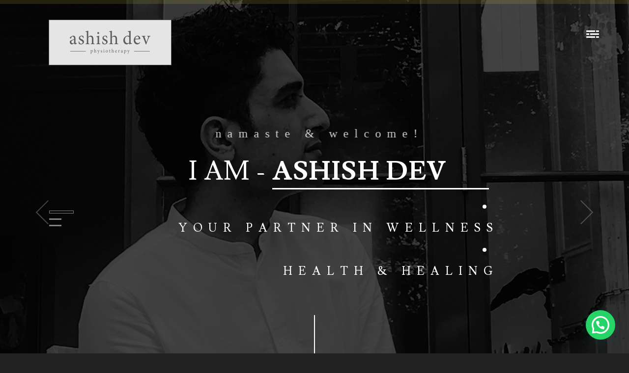

--- FILE ---
content_type: text/html; charset=UTF-8
request_url: https://www.ashishdevphysiotherapy.com/
body_size: 62262
content:
<!DOCTYPE html>
<html lang="en-US" >

<head>
    <meta http-equiv="Content-Type" content="text/html; charset=UTF-8" />
    <link rel="profile" href="http://gmpg.org/xfn/11">
    <link rel="pingback" href="https://www.ashishdevphysiotherapy.com/xmlrpc.php">
    <meta http-equiv="X-UA-Compatible" content="IE=edge">
    <meta name="viewport" content="width=device-width, initial-scale=1, maximum-scale=1, user-scalable=0"/>
    <title>Ashish Dev Physiotherapy &#8211; Natural Alignment Physiotherapy</title>
<meta name='robots' content='max-image-preview:large' />
<link rel='dns-prefetch' href='//maps.googleapis.com' />
<link rel='dns-prefetch' href='//fonts.googleapis.com' />
<link rel="alternate" type="application/rss+xml" title="Ashish Dev Physiotherapy &raquo; Feed" href="https://www.ashishdevphysiotherapy.com/feed/" />
<link rel="alternate" type="application/rss+xml" title="Ashish Dev Physiotherapy &raquo; Comments Feed" href="https://www.ashishdevphysiotherapy.com/comments/feed/" />
<script type="text/javascript">
window._wpemojiSettings = {"baseUrl":"https:\/\/s.w.org\/images\/core\/emoji\/14.0.0\/72x72\/","ext":".png","svgUrl":"https:\/\/s.w.org\/images\/core\/emoji\/14.0.0\/svg\/","svgExt":".svg","source":{"concatemoji":"https:\/\/www.ashishdevphysiotherapy.com\/wp-includes\/js\/wp-emoji-release.min.js?ver=6.2.8"}};
/*! This file is auto-generated */
!function(e,a,t){var n,r,o,i=a.createElement("canvas"),p=i.getContext&&i.getContext("2d");function s(e,t){p.clearRect(0,0,i.width,i.height),p.fillText(e,0,0);e=i.toDataURL();return p.clearRect(0,0,i.width,i.height),p.fillText(t,0,0),e===i.toDataURL()}function c(e){var t=a.createElement("script");t.src=e,t.defer=t.type="text/javascript",a.getElementsByTagName("head")[0].appendChild(t)}for(o=Array("flag","emoji"),t.supports={everything:!0,everythingExceptFlag:!0},r=0;r<o.length;r++)t.supports[o[r]]=function(e){if(p&&p.fillText)switch(p.textBaseline="top",p.font="600 32px Arial",e){case"flag":return s("\ud83c\udff3\ufe0f\u200d\u26a7\ufe0f","\ud83c\udff3\ufe0f\u200b\u26a7\ufe0f")?!1:!s("\ud83c\uddfa\ud83c\uddf3","\ud83c\uddfa\u200b\ud83c\uddf3")&&!s("\ud83c\udff4\udb40\udc67\udb40\udc62\udb40\udc65\udb40\udc6e\udb40\udc67\udb40\udc7f","\ud83c\udff4\u200b\udb40\udc67\u200b\udb40\udc62\u200b\udb40\udc65\u200b\udb40\udc6e\u200b\udb40\udc67\u200b\udb40\udc7f");case"emoji":return!s("\ud83e\udef1\ud83c\udffb\u200d\ud83e\udef2\ud83c\udfff","\ud83e\udef1\ud83c\udffb\u200b\ud83e\udef2\ud83c\udfff")}return!1}(o[r]),t.supports.everything=t.supports.everything&&t.supports[o[r]],"flag"!==o[r]&&(t.supports.everythingExceptFlag=t.supports.everythingExceptFlag&&t.supports[o[r]]);t.supports.everythingExceptFlag=t.supports.everythingExceptFlag&&!t.supports.flag,t.DOMReady=!1,t.readyCallback=function(){t.DOMReady=!0},t.supports.everything||(n=function(){t.readyCallback()},a.addEventListener?(a.addEventListener("DOMContentLoaded",n,!1),e.addEventListener("load",n,!1)):(e.attachEvent("onload",n),a.attachEvent("onreadystatechange",function(){"complete"===a.readyState&&t.readyCallback()})),(e=t.source||{}).concatemoji?c(e.concatemoji):e.wpemoji&&e.twemoji&&(c(e.twemoji),c(e.wpemoji)))}(window,document,window._wpemojiSettings);
</script>
<style type="text/css">
img.wp-smiley,
img.emoji {
	display: inline !important;
	border: none !important;
	box-shadow: none !important;
	height: 1em !important;
	width: 1em !important;
	margin: 0 0.07em !important;
	vertical-align: -0.1em !important;
	background: none !important;
	padding: 0 !important;
}
</style>
	<link rel='stylesheet' id='wp-block-library-css' href='https://www.ashishdevphysiotherapy.com/wp-includes/css/dist/block-library/style.min.css?ver=6.2.8' type='text/css' media='all' />
<link rel='stylesheet' id='wc-blocks-vendors-style-css' href='https://www.ashishdevphysiotherapy.com/wp-content/plugins/woocommerce/packages/woocommerce-blocks/build/wc-blocks-vendors-style.css?ver=10.9.3' type='text/css' media='all' />
<link rel='stylesheet' id='wc-all-blocks-style-css' href='https://www.ashishdevphysiotherapy.com/wp-content/plugins/woocommerce/packages/woocommerce-blocks/build/wc-all-blocks-style.css?ver=10.9.3' type='text/css' media='all' />
<style id='joinchat-button-style-inline-css' type='text/css'>
.wp-block-joinchat-button{border:none!important;text-align:center}.wp-block-joinchat-button figure{display:table;margin:0 auto;padding:0}.wp-block-joinchat-button figcaption{font:normal normal 400 .6em/2em var(--wp--preset--font-family--system-font,sans-serif);margin:0;padding:0}.wp-block-joinchat-button .joinchat-button__qr{background-color:#fff;border:6px solid #25d366;border-radius:30px;box-sizing:content-box;display:block;height:200px;margin:auto;overflow:hidden;padding:10px;width:200px}.wp-block-joinchat-button .joinchat-button__qr canvas,.wp-block-joinchat-button .joinchat-button__qr img{display:block;margin:auto}.wp-block-joinchat-button .joinchat-button__link{align-items:center;background-color:#25d366;border:6px solid #25d366;border-radius:30px;display:inline-flex;flex-flow:row nowrap;justify-content:center;line-height:1.25em;margin:0 auto;text-decoration:none}.wp-block-joinchat-button .joinchat-button__link:before{background:transparent var(--joinchat-ico) no-repeat center;background-size:100%;content:"";display:block;height:1.5em;margin:-.75em .75em -.75em 0;width:1.5em}.wp-block-joinchat-button figure+.joinchat-button__link{margin-top:10px}@media (orientation:landscape)and (min-height:481px),(orientation:portrait)and (min-width:481px){.wp-block-joinchat-button.joinchat-button--qr-only figure+.joinchat-button__link{display:none}}@media (max-width:480px),(orientation:landscape)and (max-height:480px){.wp-block-joinchat-button figure{display:none}}

</style>
<link rel='stylesheet' id='classic-theme-styles-css' href='https://www.ashishdevphysiotherapy.com/wp-includes/css/classic-themes.min.css?ver=6.2.8' type='text/css' media='all' />
<style id='global-styles-inline-css' type='text/css'>
body{--wp--preset--color--black: #000000;--wp--preset--color--cyan-bluish-gray: #abb8c3;--wp--preset--color--white: #ffffff;--wp--preset--color--pale-pink: #f78da7;--wp--preset--color--vivid-red: #cf2e2e;--wp--preset--color--luminous-vivid-orange: #ff6900;--wp--preset--color--luminous-vivid-amber: #fcb900;--wp--preset--color--light-green-cyan: #7bdcb5;--wp--preset--color--vivid-green-cyan: #00d084;--wp--preset--color--pale-cyan-blue: #8ed1fc;--wp--preset--color--vivid-cyan-blue: #0693e3;--wp--preset--color--vivid-purple: #9b51e0;--wp--preset--gradient--vivid-cyan-blue-to-vivid-purple: linear-gradient(135deg,rgba(6,147,227,1) 0%,rgb(155,81,224) 100%);--wp--preset--gradient--light-green-cyan-to-vivid-green-cyan: linear-gradient(135deg,rgb(122,220,180) 0%,rgb(0,208,130) 100%);--wp--preset--gradient--luminous-vivid-amber-to-luminous-vivid-orange: linear-gradient(135deg,rgba(252,185,0,1) 0%,rgba(255,105,0,1) 100%);--wp--preset--gradient--luminous-vivid-orange-to-vivid-red: linear-gradient(135deg,rgba(255,105,0,1) 0%,rgb(207,46,46) 100%);--wp--preset--gradient--very-light-gray-to-cyan-bluish-gray: linear-gradient(135deg,rgb(238,238,238) 0%,rgb(169,184,195) 100%);--wp--preset--gradient--cool-to-warm-spectrum: linear-gradient(135deg,rgb(74,234,220) 0%,rgb(151,120,209) 20%,rgb(207,42,186) 40%,rgb(238,44,130) 60%,rgb(251,105,98) 80%,rgb(254,248,76) 100%);--wp--preset--gradient--blush-light-purple: linear-gradient(135deg,rgb(255,206,236) 0%,rgb(152,150,240) 100%);--wp--preset--gradient--blush-bordeaux: linear-gradient(135deg,rgb(254,205,165) 0%,rgb(254,45,45) 50%,rgb(107,0,62) 100%);--wp--preset--gradient--luminous-dusk: linear-gradient(135deg,rgb(255,203,112) 0%,rgb(199,81,192) 50%,rgb(65,88,208) 100%);--wp--preset--gradient--pale-ocean: linear-gradient(135deg,rgb(255,245,203) 0%,rgb(182,227,212) 50%,rgb(51,167,181) 100%);--wp--preset--gradient--electric-grass: linear-gradient(135deg,rgb(202,248,128) 0%,rgb(113,206,126) 100%);--wp--preset--gradient--midnight: linear-gradient(135deg,rgb(2,3,129) 0%,rgb(40,116,252) 100%);--wp--preset--duotone--dark-grayscale: url('#wp-duotone-dark-grayscale');--wp--preset--duotone--grayscale: url('#wp-duotone-grayscale');--wp--preset--duotone--purple-yellow: url('#wp-duotone-purple-yellow');--wp--preset--duotone--blue-red: url('#wp-duotone-blue-red');--wp--preset--duotone--midnight: url('#wp-duotone-midnight');--wp--preset--duotone--magenta-yellow: url('#wp-duotone-magenta-yellow');--wp--preset--duotone--purple-green: url('#wp-duotone-purple-green');--wp--preset--duotone--blue-orange: url('#wp-duotone-blue-orange');--wp--preset--font-size--small: 13px;--wp--preset--font-size--medium: 20px;--wp--preset--font-size--large: 36px;--wp--preset--font-size--x-large: 42px;--wp--preset--spacing--20: 0.44rem;--wp--preset--spacing--30: 0.67rem;--wp--preset--spacing--40: 1rem;--wp--preset--spacing--50: 1.5rem;--wp--preset--spacing--60: 2.25rem;--wp--preset--spacing--70: 3.38rem;--wp--preset--spacing--80: 5.06rem;--wp--preset--shadow--natural: 6px 6px 9px rgba(0, 0, 0, 0.2);--wp--preset--shadow--deep: 12px 12px 50px rgba(0, 0, 0, 0.4);--wp--preset--shadow--sharp: 6px 6px 0px rgba(0, 0, 0, 0.2);--wp--preset--shadow--outlined: 6px 6px 0px -3px rgba(255, 255, 255, 1), 6px 6px rgba(0, 0, 0, 1);--wp--preset--shadow--crisp: 6px 6px 0px rgba(0, 0, 0, 1);}:where(.is-layout-flex){gap: 0.5em;}body .is-layout-flow > .alignleft{float: left;margin-inline-start: 0;margin-inline-end: 2em;}body .is-layout-flow > .alignright{float: right;margin-inline-start: 2em;margin-inline-end: 0;}body .is-layout-flow > .aligncenter{margin-left: auto !important;margin-right: auto !important;}body .is-layout-constrained > .alignleft{float: left;margin-inline-start: 0;margin-inline-end: 2em;}body .is-layout-constrained > .alignright{float: right;margin-inline-start: 2em;margin-inline-end: 0;}body .is-layout-constrained > .aligncenter{margin-left: auto !important;margin-right: auto !important;}body .is-layout-constrained > :where(:not(.alignleft):not(.alignright):not(.alignfull)){max-width: var(--wp--style--global--content-size);margin-left: auto !important;margin-right: auto !important;}body .is-layout-constrained > .alignwide{max-width: var(--wp--style--global--wide-size);}body .is-layout-flex{display: flex;}body .is-layout-flex{flex-wrap: wrap;align-items: center;}body .is-layout-flex > *{margin: 0;}:where(.wp-block-columns.is-layout-flex){gap: 2em;}.has-black-color{color: var(--wp--preset--color--black) !important;}.has-cyan-bluish-gray-color{color: var(--wp--preset--color--cyan-bluish-gray) !important;}.has-white-color{color: var(--wp--preset--color--white) !important;}.has-pale-pink-color{color: var(--wp--preset--color--pale-pink) !important;}.has-vivid-red-color{color: var(--wp--preset--color--vivid-red) !important;}.has-luminous-vivid-orange-color{color: var(--wp--preset--color--luminous-vivid-orange) !important;}.has-luminous-vivid-amber-color{color: var(--wp--preset--color--luminous-vivid-amber) !important;}.has-light-green-cyan-color{color: var(--wp--preset--color--light-green-cyan) !important;}.has-vivid-green-cyan-color{color: var(--wp--preset--color--vivid-green-cyan) !important;}.has-pale-cyan-blue-color{color: var(--wp--preset--color--pale-cyan-blue) !important;}.has-vivid-cyan-blue-color{color: var(--wp--preset--color--vivid-cyan-blue) !important;}.has-vivid-purple-color{color: var(--wp--preset--color--vivid-purple) !important;}.has-black-background-color{background-color: var(--wp--preset--color--black) !important;}.has-cyan-bluish-gray-background-color{background-color: var(--wp--preset--color--cyan-bluish-gray) !important;}.has-white-background-color{background-color: var(--wp--preset--color--white) !important;}.has-pale-pink-background-color{background-color: var(--wp--preset--color--pale-pink) !important;}.has-vivid-red-background-color{background-color: var(--wp--preset--color--vivid-red) !important;}.has-luminous-vivid-orange-background-color{background-color: var(--wp--preset--color--luminous-vivid-orange) !important;}.has-luminous-vivid-amber-background-color{background-color: var(--wp--preset--color--luminous-vivid-amber) !important;}.has-light-green-cyan-background-color{background-color: var(--wp--preset--color--light-green-cyan) !important;}.has-vivid-green-cyan-background-color{background-color: var(--wp--preset--color--vivid-green-cyan) !important;}.has-pale-cyan-blue-background-color{background-color: var(--wp--preset--color--pale-cyan-blue) !important;}.has-vivid-cyan-blue-background-color{background-color: var(--wp--preset--color--vivid-cyan-blue) !important;}.has-vivid-purple-background-color{background-color: var(--wp--preset--color--vivid-purple) !important;}.has-black-border-color{border-color: var(--wp--preset--color--black) !important;}.has-cyan-bluish-gray-border-color{border-color: var(--wp--preset--color--cyan-bluish-gray) !important;}.has-white-border-color{border-color: var(--wp--preset--color--white) !important;}.has-pale-pink-border-color{border-color: var(--wp--preset--color--pale-pink) !important;}.has-vivid-red-border-color{border-color: var(--wp--preset--color--vivid-red) !important;}.has-luminous-vivid-orange-border-color{border-color: var(--wp--preset--color--luminous-vivid-orange) !important;}.has-luminous-vivid-amber-border-color{border-color: var(--wp--preset--color--luminous-vivid-amber) !important;}.has-light-green-cyan-border-color{border-color: var(--wp--preset--color--light-green-cyan) !important;}.has-vivid-green-cyan-border-color{border-color: var(--wp--preset--color--vivid-green-cyan) !important;}.has-pale-cyan-blue-border-color{border-color: var(--wp--preset--color--pale-cyan-blue) !important;}.has-vivid-cyan-blue-border-color{border-color: var(--wp--preset--color--vivid-cyan-blue) !important;}.has-vivid-purple-border-color{border-color: var(--wp--preset--color--vivid-purple) !important;}.has-vivid-cyan-blue-to-vivid-purple-gradient-background{background: var(--wp--preset--gradient--vivid-cyan-blue-to-vivid-purple) !important;}.has-light-green-cyan-to-vivid-green-cyan-gradient-background{background: var(--wp--preset--gradient--light-green-cyan-to-vivid-green-cyan) !important;}.has-luminous-vivid-amber-to-luminous-vivid-orange-gradient-background{background: var(--wp--preset--gradient--luminous-vivid-amber-to-luminous-vivid-orange) !important;}.has-luminous-vivid-orange-to-vivid-red-gradient-background{background: var(--wp--preset--gradient--luminous-vivid-orange-to-vivid-red) !important;}.has-very-light-gray-to-cyan-bluish-gray-gradient-background{background: var(--wp--preset--gradient--very-light-gray-to-cyan-bluish-gray) !important;}.has-cool-to-warm-spectrum-gradient-background{background: var(--wp--preset--gradient--cool-to-warm-spectrum) !important;}.has-blush-light-purple-gradient-background{background: var(--wp--preset--gradient--blush-light-purple) !important;}.has-blush-bordeaux-gradient-background{background: var(--wp--preset--gradient--blush-bordeaux) !important;}.has-luminous-dusk-gradient-background{background: var(--wp--preset--gradient--luminous-dusk) !important;}.has-pale-ocean-gradient-background{background: var(--wp--preset--gradient--pale-ocean) !important;}.has-electric-grass-gradient-background{background: var(--wp--preset--gradient--electric-grass) !important;}.has-midnight-gradient-background{background: var(--wp--preset--gradient--midnight) !important;}.has-small-font-size{font-size: var(--wp--preset--font-size--small) !important;}.has-medium-font-size{font-size: var(--wp--preset--font-size--medium) !important;}.has-large-font-size{font-size: var(--wp--preset--font-size--large) !important;}.has-x-large-font-size{font-size: var(--wp--preset--font-size--x-large) !important;}
.wp-block-navigation a:where(:not(.wp-element-button)){color: inherit;}
:where(.wp-block-columns.is-layout-flex){gap: 2em;}
.wp-block-pullquote{font-size: 1.5em;line-height: 1.6;}
</style>
<link rel='stylesheet' id='contact-form-7-css' href='https://www.ashishdevphysiotherapy.com/wp-content/plugins/contact-form-7/includes/css/styles.css?ver=5.7.7' type='text/css' media='all' />
<link rel='stylesheet' id='woocommerce-layout-css' href='https://www.ashishdevphysiotherapy.com/wp-content/plugins/woocommerce/assets/css/woocommerce-layout.css?ver=8.1.3' type='text/css' media='all' />
<link rel='stylesheet' id='woocommerce-smallscreen-css' href='https://www.ashishdevphysiotherapy.com/wp-content/plugins/woocommerce/assets/css/woocommerce-smallscreen.css?ver=8.1.3' type='text/css' media='only screen and (max-width: 768px)' />
<link rel='stylesheet' id='woocommerce-general-css' href='https://www.ashishdevphysiotherapy.com/wp-content/plugins/woocommerce/assets/css/woocommerce.css?ver=8.1.3' type='text/css' media='all' />
<style id='woocommerce-inline-inline-css' type='text/css'>
.woocommerce form .form-row .required { visibility: visible; }
</style>
<link rel='stylesheet' id='parent-style-css' href='https://www.ashishdevphysiotherapy.com/wp-content/themes/ova-cezan/style.css?ver=6.2.8' type='text/css' media='all' />
<link rel='stylesheet' id='ova-cezan-fonts-css' href='https://fonts.googleapis.com/css?family=Lusitana%3A100%2C200%2C300%2C400%2C500%2C600%2C700%2C800%2C900%22&#038;subset=latin%2Clatin-ext' type='text/css' media='all' />
<link rel='stylesheet' id='font-awesome-css' href='https://www.ashishdevphysiotherapy.com/wp-content/plugins/js_composer/assets/lib/bower/font-awesome/css/font-awesome.min.css?ver=5.7' type='text/css' media='all' />
<link rel='stylesheet' id='stroke-css' href='https://www.ashishdevphysiotherapy.com/wp-content/themes/ova-cezan/assets/fonts/stroke/style.css' type='text/css' media='all' />
<link rel='stylesheet' id='elegant-css' href='https://www.ashishdevphysiotherapy.com/wp-content/themes/ova-cezan/assets/fonts/elegant/style.css' type='text/css' media='all' />
<link rel='stylesheet' id='pe-icon-7-stroke-css' href='https://www.ashishdevphysiotherapy.com/wp-content/themes/ova-cezan/assets/fonts/pe-icon-7-stroke/css/pe-icon-7-stroke.css' type='text/css' media='all' />
<link rel='stylesheet' id='flaticon-css' href='https://www.ashishdevphysiotherapy.com/wp-content/themes/ova-cezan/assets/fonts/flaticon/font/flaticon.css' type='text/css' media='all' />
<link rel='stylesheet' id='bootstrap-css' href='https://www.ashishdevphysiotherapy.com/wp-content/themes/ova-cezan/assets/libs/bootstrap/bootstrap.css' type='text/css' media='all' />
<link rel='stylesheet' id='header-css' href='https://www.ashishdevphysiotherapy.com/wp-content/themes/ova-cezan/assets/plugins/headers/header.css' type='text/css' media='all' />
<link rel='stylesheet' id='yamm-css' href='https://www.ashishdevphysiotherapy.com/wp-content/themes/ova-cezan/assets/plugins/headers/yamm.css' type='text/css' media='all' />
<link rel='stylesheet' id='slider-pro-css' href='https://www.ashishdevphysiotherapy.com/wp-content/themes/ova-cezan/assets/plugins/slider-pro/slider-pro.css' type='text/css' media='all' />
<link rel='stylesheet' id='owl.theme-css' href='https://www.ashishdevphysiotherapy.com/wp-content/themes/ova-cezan/assets/plugins/owl-carousel/owl.theme.css' type='text/css' media='all' />
<link rel='stylesheet' id='magnific-popup-css' href='https://www.ashishdevphysiotherapy.com/wp-content/themes/ova-cezan/assets/plugins/magnific-popup/magnific-popup.css' type='text/css' media='all' />
<link rel='stylesheet' id='animate.css-css' href='https://www.ashishdevphysiotherapy.com/wp-content/themes/ova-cezan/assets/plugins/animate/animate.css' type='text/css' media='all' />
<link rel='stylesheet' id='component-css' href='https://www.ashishdevphysiotherapy.com/wp-content/themes/ova-cezan/assets/plugins/TiltHoverEffects/css/component.css' type='text/css' media='all' />
<link rel='stylesheet' id='ova-cezan-theme-css' href='https://www.ashishdevphysiotherapy.com/wp-content/themes/ova-cezan/assets/css/theme.css' type='text/css' media='all' />
<link rel='stylesheet' id='ova-cezan-color-css' href='https://www.ashishdevphysiotherapy.com/wp-content/themes/ova-cezan/assets/css/color.css' type='text/css' media='all' />
<link rel='stylesheet' id='ova-cezan-responsive-css' href='https://www.ashishdevphysiotherapy.com/wp-content/themes/ova-cezan/assets/css/responsive.css' type='text/css' media='all' />
<link rel='stylesheet' id='parent-stylesheet-css' href='https://www.ashishdevphysiotherapy.com/wp-content/themes/ova-cezan/style.css' type='text/css' media='all' />
<link rel='stylesheet' id='ova-cezan-style-css' href='https://www.ashishdevphysiotherapy.com/wp-content/themes/ova-cezan-child/style.css' type='text/css' media='all' />
<style id='ova-cezan-style-inline-css' type='text/css'>

    body{
      font: 14px/1.8572 Lusitana, sans-serif;
    }
    .fullscreen-center-menu li.active a,
    nav.navbar li.active>a,a{
      color: #ed4a43;
    }
    

  
</style>
<link rel='stylesheet' id='joinchat-css' href='https://www.ashishdevphysiotherapy.com/wp-content/plugins/creame-whatsapp-me/public/css/joinchat-btn.min.css?ver=5.0.11' type='text/css' media='all' />
<link rel='stylesheet' id='js_composer_front-css' href='https://www.ashishdevphysiotherapy.com/wp-content/plugins/js_composer/assets/css/js_composer.min.css?ver=5.7' type='text/css' media='all' />
<link rel='stylesheet' id='cezan_plugin-css' href='https://www.ashishdevphysiotherapy.com/wp-content/plugins/ova-cezan//cezan_plugin.css' type='text/css' media='all' />
<script type='text/javascript' src='https://www.ashishdevphysiotherapy.com/wp-includes/js/jquery/jquery.min.js?ver=3.6.4' id='jquery-core-js'></script>
<script type='text/javascript' src='https://www.ashishdevphysiotherapy.com/wp-includes/js/jquery/jquery-migrate.min.js?ver=3.4.0' id='jquery-migrate-js'></script>
<script type='text/javascript' src='https://www.ashishdevphysiotherapy.com/wp-content/plugins/woocommerce/assets/js/jquery-blockui/jquery.blockUI.min.js?ver=2.7.0-wc.8.1.3' id='jquery-blockui-js'></script>
<script type='text/javascript' id='wc-add-to-cart-js-extra'>
/* <![CDATA[ */
var wc_add_to_cart_params = {"ajax_url":"\/wp-admin\/admin-ajax.php","wc_ajax_url":"\/?wc-ajax=%%endpoint%%","i18n_view_cart":"View cart","cart_url":"https:\/\/www.ashishdevphysiotherapy.com\/cart\/","is_cart":"","cart_redirect_after_add":"no"};
/* ]]> */
</script>
<script type='text/javascript' src='https://www.ashishdevphysiotherapy.com/wp-content/plugins/woocommerce/assets/js/frontend/add-to-cart.min.js?ver=8.1.3' id='wc-add-to-cart-js'></script>
<script type='text/javascript' src='https://www.ashishdevphysiotherapy.com/wp-content/plugins/js_composer/assets/js/vendors/woocommerce-add-to-cart.js?ver=5.7' id='vc_woocommerce-add-to-cart-js-js'></script>
<script type='text/javascript' id='ajax-script-js-extra'>
/* <![CDATA[ */
var ajax_object = {"ajaxurl":"https:\/\/www.ashishdevphysiotherapy.com\/wp-admin\/admin-ajax.php"};
/* ]]> */
</script>
<script type='text/javascript' src='https://www.ashishdevphysiotherapy.com/wp-content/themes/ova-cezan/assets/js/ajaxGetTemplate.js?ver=6.2.8' id='ajax-script-js'></script>
<link rel="https://api.w.org/" href="https://www.ashishdevphysiotherapy.com/wp-json/" /><link rel="alternate" type="application/json" href="https://www.ashishdevphysiotherapy.com/wp-json/wp/v2/pages/51" /><link rel="EditURI" type="application/rsd+xml" title="RSD" href="https://www.ashishdevphysiotherapy.com/xmlrpc.php?rsd" />
<link rel="wlwmanifest" type="application/wlwmanifest+xml" href="https://www.ashishdevphysiotherapy.com/wp-includes/wlwmanifest.xml" />
<meta name="generator" content="WordPress 6.2.8" />
<meta name="generator" content="WooCommerce 8.1.3" />
<link rel="canonical" href="https://www.ashishdevphysiotherapy.com/" />
<link rel='shortlink' href='https://www.ashishdevphysiotherapy.com/' />
<link rel="alternate" type="application/json+oembed" href="https://www.ashishdevphysiotherapy.com/wp-json/oembed/1.0/embed?url=https%3A%2F%2Fwww.ashishdevphysiotherapy.com%2F" />
<link rel="alternate" type="text/xml+oembed" href="https://www.ashishdevphysiotherapy.com/wp-json/oembed/1.0/embed?url=https%3A%2F%2Fwww.ashishdevphysiotherapy.com%2F&#038;format=xml" />
	<noscript><style>.woocommerce-product-gallery{ opacity: 1 !important; }</style></noscript>
	<style type="text/css">.recentcomments a{display:inline !important;padding:0 !important;margin:0 !important;}</style><meta name="generator" content="Powered by WPBakery Page Builder - drag and drop page builder for WordPress."/>
<!--[if lte IE 9]><link rel="stylesheet" type="text/css" href="https://www.ashishdevphysiotherapy.com/wp-content/plugins/js_composer/assets/css/vc_lte_ie9.min.css" media="screen"><![endif]--><style type="text/css" id="custom-background-css">
body.custom-background { background-image: url("https://www.ashishdevphysiotherapy.com/wp-content/uploads/2019/06/bgColor.jpg"); background-position: left top; background-size: cover; background-repeat: repeat; background-attachment: scroll; }
</style>
	<link rel="icon" href="https://www.ashishdevphysiotherapy.com/wp-content/uploads/2023/04/cropped-Favicon-32x32.jpg" sizes="32x32" />
<link rel="icon" href="https://www.ashishdevphysiotherapy.com/wp-content/uploads/2023/04/cropped-Favicon-192x192.jpg" sizes="192x192" />
<link rel="apple-touch-icon" href="https://www.ashishdevphysiotherapy.com/wp-content/uploads/2023/04/cropped-Favicon-180x180.jpg" />
<meta name="msapplication-TileImage" content="https://www.ashishdevphysiotherapy.com/wp-content/uploads/2023/04/cropped-Favicon-270x270.jpg" />
		<style type="text/css" id="wp-custom-css">
			.navbar .scroll-logo {
    display: none;
    max-width: 150px;
    top: 20px;
    position: relative;
}		</style>
		<style type="text/css" data-type="vc_shortcodes-custom-css">.vc_custom_1560851693900{background-color: #ffffff !important;}.vc_custom_1560847823035{margin-top: 100px !important;background-color: #e7e6db !important;border-radius: 25px !important;}.vc_custom_1560865579798{background-color: #e7e6db !important;}.vc_custom_1495525030863{margin-bottom: 0px !important;padding-bottom: 0px !important;}.vc_custom_1495525046380{margin-bottom: 0px !important;padding-bottom: 0px !important;}</style><noscript><style type="text/css"> .wpb_animate_when_almost_visible { opacity: 1; }</style></noscript></head>

<body class="home page-template page-template-templates page-template-home_template page-template-templateshome_template-php page page-id-51 custom-background theme-ova-cezan woocommerce-no-js wpb-js-composer js-comp-ver-5.7 vc_responsive" >

    <!-- Loader-->
            <div class="screen-loader">
            <div class="loading"><span class="loader_span"><span class="loader_right"></span><span class="loader_left"></span></span>
            </div><span class="loader-text shuffle">CONNECTING</span>
            <div class="sl-top"></div>
            <div class="sl-bottom"></div>
        </div>
        <!-- Loader end-->

    <div class="ovatheme_container_wide">
        <div class="wrapper">
    	
        
<div class="wrap-fixed-menu" id="fixedMenu">
    <nav class="fullscreen-center-menu">

        <div class="menu-main-menu-container">




            <div class="slidebar-nav-menu">
                <nav>
                    <div id="dl-menu" class="dl-menuwrapper">
                        <ul id="menu-primary-menu" class="dl-menu nav navbar-nav"><li id="menu-item-796" class=" active"><a title="Home" href="https://www.ashishdevphysiotherapy.com/">Home</a></li>
<li id="menu-item-624"><a title="About" href="https://www.ashishdevphysiotherapy.com/about/">About</a></li>
<li id="menu-item-1004"><a title="Appointment" href="https://www.ashishdevphysiotherapy.com/appointment/">Appointment</a></li>
<li id="menu-item-886"><a title="BLog" href="https://www.ashishdevphysiotherapy.com/blog/">BLog</a></li>
<li id="menu-item-637"><a title="Contact" href="https://www.ashishdevphysiotherapy.com/contact/">Contact</a></li>
</ul>                       
                    </div>
                </nav>
            </div>



        </div>
    </nav>
    <button type="button" class="fullmenu-close"><i class="fa fa-times"></i></button>
</div>

<div class="l-theme animated-css" data-header="sticky" data-header-top="200" data-canvas="container">

    

    <header class="header header-topbar-hidden header-boxed-width navbar-fixed-top '..' header-background-trans header-color-white header-logo-white header-navibox-1-left header-navibox-2-right header-navibox-3-right header-navibox-4-right">
        <div class="container container-boxed-width">
            <nav class="navbar" id="nav">
                <div class="container">
                    <div class="header-navibox-1">


                        <a href="https://www.ashishdevphysiotherapy.com/" class="navbar-brand scroll">
                                                            <img class="normal-logo" src="https://www.ashishdevphysiotherapy.com/wp-content/uploads/2019/06/logo-dark-1.png" alt="Ashish Dev Physiotherapy">
                            
                                                            <img class="scroll-logo hidden-xs" src="https://www.ashishdevphysiotherapy.com/wp-content/uploads/2019/06/logo-1.png" alt="Ashish Dev Physiotherapy">
                                                    </a>
                        
                    </div>
                    <div class="header-navibox-3">
                        <ul class="nav navbar-nav  clearfix vcenter">
                            <li>
                                <button class="js-toggle-screen toggle-menu-button"><i class="toggle-menu-button-icon"><span></span><span></span><span></span><span></span><span></span><span></span></i>
                                </button>
                            </li>
                        </ul>
                    </div>
                </div>
            </nav>
        </div>
    </header>
    <!-- end .header-->
    
               





        <div class="vc_row wpb_row vc_row-fluid"><div class="wpb_column vc_column_container vc_col-sm-12"><div class="vc_column-inner"><div class="wpb_wrapper"><div class="main-slider slider-pro" id="main-slider" data-slider-width="100%" data-slider-height="900px" data-slider-arrows="true" data-slider-buttons="true">
                <div class="sp-slides">
                  <div class="sp-slide">
	                <img class="sp-image" src="https://www.ashishdevphysiotherapy.com/wp-content/uploads/2019/06/bg-2-2.jpg" alt="slider" />
	                <div class="container">
	                    <div class="row"><div class="col-xs-12">
			                            <div class="main-slider__info sp-layer" data-width="100%" data-show-transition="left" data-hide-transition="left" data-show-duration="2000" data-show-delay="1200" data-hide-delay="400">namaste &amp; welcome!</div>
			                        </div><div class="col-sm-9 col-sm-offset-2">
			                            <div class="sp-layer" data-width="100%" data-show-transition="left" data-hide-transition="left" data-show-duration="800" data-show-delay="400" data-hide-delay="400">
			                                
			                                <div class="main-slider__wrap b-title-page__wrap">
			                                    
			                                    <div class="main-slider__title b-title-page">I AM - <strong class="main-slider__emphasis b-title-page__emphasis">ASHISH DEV</strong></div><div class="main-slider__subtitle"><li><div class="main-slider__subtitle">your partner in wellness</div></li><li><div class="main-slider__subtitle">health &amp; healing</div></li></div></div>
			                            </div>
			                        </div><div class="col-xs-12">
			                            <div class="sp-layer" data-width="100%" data-show-transition="left" data-hide-transition="left" data-show-duration="800" data-show-delay="400" data-hide-delay="400">
			                            	<span class="b-btn"><span class="ui-decor-line"></span>
			                            	<a class="main-slider__btn b-btn__inner" href="about\"><i class="ui-decor"></i>Read more<i class="ui-decor"></i></a>
			                                </span>
			                            </div>
			                        </div></div>
	                </div>
	            </div><div class="sp-slide">
	                <img class="sp-image" src="https://www.ashishdevphysiotherapy.com/wp-content/uploads/2019/06/bg-3.jpg" alt="slider" />
	                <div class="container">
	                    <div class="row"><div class="col-xs-12">
			                            <div class="main-slider__info sp-layer" data-width="100%" data-show-transition="left" data-hide-transition="left" data-show-duration="2000" data-show-delay="1200" data-hide-delay="400">my purpose!</div>
			                        </div><div class="col-sm-9 col-sm-offset-2">
			                            <div class="sp-layer" data-width="100%" data-show-transition="left" data-hide-transition="left" data-show-duration="800" data-show-delay="400" data-hide-delay="400">
			                                
			                                <div class="main-slider__wrap b-title-page__wrap">
			                                    
			                                    <div class="main-slider__title b-title-page">TO LEARN - <strong class="main-slider__emphasis b-title-page__emphasis">FROM YOU</strong></div><div class="main-slider__subtitle">and make you stronger</div></div>
			                            </div>
			                        </div><div class="col-xs-12">
			                            <div class="sp-layer" data-width="100%" data-show-transition="left" data-hide-transition="left" data-show-duration="800" data-show-delay="400" data-hide-delay="400">
			                            	<span class="b-btn"><span class="ui-decor-line"></span>
			                            	<a class="main-slider__btn b-btn__inner" href="about\"><i class="ui-decor"></i>Read more<i class="ui-decor"></i></a>
			                                </span>
			                            </div>
			                        </div></div>
	                </div>
	            </div><div class="sp-slide">
	                <img class="sp-image" src="https://www.ashishdevphysiotherapy.com/wp-content/uploads/2019/06/bg-1-1.jpg" alt="slider" />
	                <div class="container">
	                    <div class="row"><div class="col-xs-12">
			                            <div class="main-slider__info sp-layer" data-width="100%" data-show-transition="left" data-hide-transition="left" data-show-duration="2000" data-show-delay="1200" data-hide-delay="400">my focus!</div>
			                        </div><div class="col-sm-9 col-sm-offset-2">
			                            <div class="sp-layer" data-width="100%" data-show-transition="left" data-hide-transition="left" data-show-duration="800" data-show-delay="400" data-hide-delay="400">
			                                
			                                <div class="main-slider__wrap b-title-page__wrap">
			                                    
			                                    <div class="main-slider__title b-title-page">to communicate - <strong class="main-slider__emphasis b-title-page__emphasis">&amp; empower you</strong></div><div class="main-slider__subtitle"><li><div class="main-slider__subtitle">to locate your sense of autonomy</div></li></div></div>
			                            </div>
			                        </div><div class="col-xs-12">
			                            <div class="sp-layer" data-width="100%" data-show-transition="left" data-hide-transition="left" data-show-duration="800" data-show-delay="400" data-hide-delay="400">
			                            	<span class="b-btn"><span class="ui-decor-line"></span>
			                            	<a class="main-slider__btn b-btn__inner" href="about\"><i class="ui-decor"></i>Read more<i class="ui-decor"></i></a>
			                                </span>
			                            </div>
			                        </div></div>
	                </div>
	            </div>
                </div>
            </div></div></div></div></div><div class="container"><div class="row"><div class="vc_row wpb_row vc_row-fluid section-first"><div class="wpb_column vc_column_container vc_col-sm-12 vc_col-lg-offset-1 vc_col-lg-10 vc_col-md-offset-1 vc_col-md-10"><div class="vc_column-inner"><div class="wpb_wrapper"><div class="text-center"><div class="ui-slogan"><i class="ui-decor"></i>SPECIALLY CRAFTED TREATMENT<i class="ui-decor"></i></div><h2 class="ui-title-block ui-title-block_border ui-title-block_border-left">AN INTEGRATIVE APPROACH</h2></div></div></div></div><div class="b-advantages-group-1 wrap-inl-bl inner-cols-plus30 wpb_column vc_column_container vc_col-sm-12 vc_col-lg-offset-1 vc_col-lg-10 vc_col-md-offset-1 vc_col-md-10"><div class="vc_column-inner"><div class="wpb_wrapper"><div class="vc_row wpb_row vc_inner vc_row-fluid"><div class="wpb_column vc_column_container vc_col-sm-6"><div class="vc_column-inner"><div class="wpb_wrapper"><section class=" right b-advantages b-advantages-1 wow  fadeIn" data-wow-duration="1s" data-wow-delay="0.2s"><i class="b-advantages__icon "></i>
                <h3 class="b-advantages__title ui-title-inner">PHYSIOTHERAPY</h3>
                <div class="b-advantages__info">Promoting strength &amp; function to be more at ease in one's body. Therapeutic mobilizations, active movements &amp; exercises help achieve optimal recovery</div>
            </section></div></div></div><div class="wpb_column vc_column_container vc_col-sm-6"><div class="vc_column-inner"><div class="wpb_wrapper"><section class=" left b-advantages b-advantages-1 wow  fadeIn" data-wow-duration="1s" data-wow-delay="0.4s"><i class="b-advantages__icon "></i>
                <h3 class="b-advantages__title ui-title-inner">BODY ALIGNMENT</h3>
                <div class="b-advantages__info">Techniques to re-educate and stimulate muscles to help reduce pain and stiffness, prevent further injuries and foster structural alignment &amp; mobility</div>
            </section></div></div></div><div class="wpb_column vc_column_container vc_col-sm-6"><div class="vc_column-inner"><div class="wpb_wrapper"><section class=" right b-advantages b-advantages-1 wow  fadeIn" data-wow-duration="1s" data-wow-delay="0.6s"><i class="b-advantages__icon "></i>
                <h3 class="b-advantages__title ui-title-inner">WOMEN HEALTH</h3>
                <div class="b-advantages__info">Advice &amp; Treatment on women's sensitive health issues like pelvic floor concerns, prenatal and postnatal, bladder and bowel concerns</div>
            </section></div></div></div><div class="wpb_column vc_column_container vc_col-sm-6"><div class="vc_column-inner"><div class="wpb_wrapper"><section class=" left b-advantages b-advantages-1 wow  fadeIn" data-wow-duration="1s" data-wow-delay="0.8s"><i class="b-advantages__icon "></i>
                <h3 class="b-advantages__title ui-title-inner">NUTRITION COACHING</h3>
                <div class="b-advantages__info">To help you develop sustainable habits and manage your weight by improving your relationship with food and reach your goals</div>
            </section></div></div></div></div><div class="vc_row wpb_row vc_inner vc_row-fluid"><div class="wpb_column vc_column_container vc_col-sm-6"><div class="vc_column-inner"><div class="wpb_wrapper"><section class=" right b-advantages b-advantages-1 wow  fadeIn" data-wow-duration="1s" data-wow-delay="0.4s"><i class="b-advantages__icon "></i>
                <h3 class="b-advantages__title ui-title-inner">KINESIOTAPING &amp; DRY NEEDLING</h3>
                <div class="b-advantages__info">Skilled interventions for management of pain and movement impairments, facilitate muscle action and reduce stress</div>
            </section></div></div></div><div class="wpb_column vc_column_container vc_col-sm-6"><div class="vc_column-inner"><div class="wpb_wrapper"><section class=" left b-advantages b-advantages-1 wow  fadeIn" data-wow-duration="1s" data-wow-delay="0.6s"><i class="b-advantages__icon "></i>
                <h3 class="b-advantages__title ui-title-inner">BIO MECHANICAL CONSULTATIONS</h3>
                <div class="b-advantages__info">Running analysis, Gait analysis, Sports Biomechanics, Work Ergonomics to detect biomechanical faults which can predispose you to injury</div>
            </section></div></div></div><div class="wpb_column vc_column_container vc_col-sm-6"><div class="vc_column-inner"><div class="wpb_wrapper"><section class=" right b-advantages b-advantages-1 wow  fadeIn" data-wow-duration="1s" data-wow-delay="0.8s"><i class="b-advantages__icon "></i>
                <h3 class="b-advantages__title ui-title-inner">HYPERMOBILITY</h3>
                <div class="b-advantages__info">Holistic &amp; highly individualized approach towards treating hypermobility spectrum disorders, hEDS, Dance injuries to manage chronic pain and promote active lifestyle</div>
            </section></div></div></div><div class="wpb_column vc_column_container vc_col-sm-6"><div class="vc_column-inner"><div class="wpb_wrapper"><section class=" left b-advantages b-advantages-1 wow  fadeIn" data-wow-duration="1s" data-wow-delay="1.0s"><i class="b-advantages__icon "></i>
                <h3 class="b-advantages__title ui-title-inner">AYURVEDIC NUTRITION</h3>
                <div class="b-advantages__info">Advice on food &amp; nutrition from one of the oldest medicinal systems in history, depending on one's specific body constitution to promote natural self healing and achieve a state of natural equilibrium</div>
            </section></div></div></div></div></div></div></div></div></div></div><div class="container"><div class="row"><div class="vc_row wpb_row vc_row-fluid"><div class="wpb_column vc_column_container vc_col-sm-7"><div class="vc_column-inner"><div class="wpb_wrapper"><section class="section-default section-default_w-title bg-grey bg-grey_full-width padd-right-col ">
	            <div class="area-bg__inner"><div class="ui-slogan"><i class="ui-decor"></i>KNOWING ASHISH DEV<i class="ui-decor"></i></div><h2 class="ui-title-block">One of India’s leading physiotherapists, with a global following that includes Hollywood talent and captains of industry.</h2><p>Ashish Dev's multi-disciplinary and integrative approach comes from an unusual professional background. Having spent seven years total studying (achieving a Bachelors degree in Physiotherapy; Masters degree in Physiotherapy: Orthopaedics and Sports Rehab, both degrees entirely centred on Western medical traditions), his previous posts include simultaneously juggling patients in thirteen intensive care units at Delhi’s most prestigious private hospital, to state level football teams.</p></div>
	        </section><span class="b-btn"><span class="ui-decor-line"></span><a class="b-btn__inner" href="about\">READ MORE<i class="ui-decor"></i></a></span></div></div></div><div class="wpb_column vc_column_container vc_col-sm-5 vc_col-has-fill"><div class="vc_column-inner vc_custom_1560865579798"><div class="wpb_wrapper"><div class="section-default ">
	            <div class="group-img-1">

	               <a class="group-img-1__inner tilter tilter--1 js-zoom-images img-hover-effect img-hover-effect " href="https://www.ashishdevphysiotherapy.com/wp-content/uploads/2019/06/310x500-adp.jpg">
                <figure class="tilter__figure">
                    <img class="img-responsive" src="https://www.ashishdevphysiotherapy.com/wp-content/uploads/2019/06/310x500-adp-3.jpg" alt="Image 1">
                </figure>
            </a><a class="group-img-1__inner tilter tilter--1 js-zoom-images img-hover-effect img-hover-effect " href="https://www.ashishdevphysiotherapy.com/wp-content/uploads/2019/06/310x430-adp.jpg">
                <figure class="tilter__figure">
                    <img class="img-responsive" src="https://www.ashishdevphysiotherapy.com/wp-content/uploads/2019/06/310x500-adp-1.jpg" alt="Image 2">
                </figure>
            </a>
	                
	            </div>
	        </div></div></div></div></div></div></div><div class="container"><div class="row"><div class="vc_row wpb_row vc_row-fluid section-default"><div class="wpb_column vc_column_container vc_col-sm-12"><div class="vc_column-inner"><div class="wpb_wrapper"><div class="vc_separator wpb_content_element vc_separator_align_center vc_sep_width_100 vc_sep_shadow vc_sep_border_width_2 vc_sep_pos_align_center vc_sep_color_grey vc_separator-has-text" ><span class="vc_sep_holder vc_sep_holder_l"><span  class="vc_sep_line"></span></span><h4>A HOLISTIC APPROACH TO TREATMENT</h4><span class="vc_sep_holder vc_sep_holder_r"><span  class="vc_sep_line"></span></span>
</div><div class=""><ul class="b-steps list-inline col4"><li class="b-steps__item wow  fadeIn" data-wow-duration="1s" data-wow-delay="0.2s">
              <div class="b-steps__title"><span class="ui-decor"></span><span class="b-steps__title-inner">PHASE I</span>
              </div>
              <div class="b-steps__info">Building Therapeutic Relationship</div>
          </li><li class="b-steps__item wow  fadeIn" data-wow-duration="1s" data-wow-delay="0.2s">
              <div class="b-steps__title"><span class="ui-decor"></span><span class="b-steps__title-inner">PHASE II</span>
              </div>
              <div class="b-steps__info">Physical Assessment<br />
&amp; Goals Setting</div>
          </li><li class="b-steps__item wow  fadeIn" data-wow-duration="1s" data-wow-delay="0.2s">
              <div class="b-steps__title"><span class="ui-decor"></span><span class="b-steps__title-inner">PHASE III</span>
              </div>
              <div class="b-steps__info">Formulation of Rehabilitation Plan</div>
          </li><li class="b-steps__item wow  fadeIn" data-wow-duration="1s" data-wow-delay="0.2s">
              <div class="b-steps__title"><span class="ui-decor"></span><span class="b-steps__title-inner">PHASE IV</span>
              </div>
              <div class="b-steps__info">Promoting Movement<br />
&amp; Recovery</div>
          </li></ul></div></div></div></div></div></div></div><div class="container"><div class="row"><div class="vc_row wpb_row vc_row-fluid vc_custom_1560851693900 vc_row-has-fill"><div class="wpb_column vc_column_container vc_col-sm-12"><div class="vc_column-inner"><div class="wpb_wrapper">      
      <div class="col-md-6">
        <div class="section-default bg-grey bg-grey_full-width">
          <div class="area-bg__inner">
              <section class="b-post b-post-1 clearfix">
                  <div class="entry-meta">

                                              <div class="entry-date">
                          <span class="entry-date__number">18</span>
                          <span class="entry-date__month">Jun</span>
                        </div>
                        <div class="ui-decor"></div>
                      
                      

                        
                                                  <span class="entry-meta__item">Comments:&nbsp;
                            <a href="https://www.ashishdevphysiotherapy.com/2019/06/18/low-back-pain-in-adolescent-athletes/#respond" class="entry-meta__link" > 0</a>                          </span>
                        
                  </div>
                  <div class="entry-main">
                      <div class="entry-media">
                                                                                <a class="tilter tilter--1 js-zoom-images img-hover-effect img-hover-effect" href="https://www.ashishdevphysiotherapy.com/2019/06/18/low-back-pain-in-adolescent-athletes/">
                                <figure class="tilter__figure">
                                    <img class="img-responsive" src="https://www.ashishdevphysiotherapy.com/wp-content/uploads/2017/05/1200-woman-holding-lower-back.jpg" alt="Low Back Pain in Adolescent Athletes" />
                                </figure>
                            </a>
                                                </div>
                      <div class="entry-header">
                          <h2 class="entry-title ui-title-inner"><a href="https://www.ashishdevphysiotherapy.com/2019/06/18/low-back-pain-in-adolescent-athletes/">Low Back Pain in Adolescent Athletes</a></h2>
                      </div>
                      <div class="entry-content">
                          <p>Low back is a problem on the rise in adolescents which can be specific or non specific type. The risk increases in adolescents with their participation in sports activities that place a high amount of stresses on the lumbar spine. This not only leads to increased absenteeism from school but also increases the risk to [&hellip;]</p>
                      </div>
                  </div>
              </section>
              <!-- end .post-->
          </div>

          
        </div>
                            <span class="b-btn b-btn_post"><span class="ui-decor-line"></span><a class="b-btn__inner" href="https://www.ashishdevphysiotherapy.com/2019/06/18/low-back-pain-in-adolescent-athletes/">Read more</a><i class="ui-decor"></i>
              </span>
                    </div>
          
    
    <div class="vc_empty_space"   style="height: 100px" ><span class="vc_empty_space_inner"></span></div>
</div></div></div></div></div></div><div class="container"><div class="row"><div class="vc_row wpb_row vc_row-fluid vc_custom_1560847823035 vc_row-has-fill"><div class="wpb_column vc_column_container vc_col-sm-12"><div class="vc_column-inner"><div class="wpb_wrapper"><div class="vc_separator wpb_content_element vc_separator_align_center vc_sep_width_100 vc_sep_pos_align_center vc_sep_color_grey vc_separator-has-text" ><span class="vc_sep_holder vc_sep_holder_l"><span  class="vc_sep_line"></span></span><h4>TESTIMONIALS</h4><span class="vc_sep_holder vc_sep_holder_r"><span  class="vc_sep_line"></span></span>
</div> <div class="owl-carousel owl-theme enable-owl-carousel ova_testi_slide  " 
              data-pagination="true" 
              data-navigation="false" 
              data-single-item="true" 
              data-auto-play="7000" 
              data-transition-style="fade" 
              data-main-text-animation="true" 
              data-after-init-delay="3000" 
              data-after-move-delay="1000"
              data-stop-on-hover="true"><div class="b-blockquote b-blockquote-1">
                <div class="b-blockquote__img">
                    <img src="https://www.ashishdevphysiotherapy.com/wp-content/uploads/2019/06/Naomie.jpg" alt="Naomie Harris" />
                </div>
                <blockquote>
                    <p>I have been a patient of Ashish Dev’s since Spring 2018 and cannot recommend him highly enough. Due to my work in the entertainment industry which is often physically demanding, I first sought his consultation. He made a remarkable difference where many other leading practitioners have failed, and in a short time. His combination of rigorous Western evidence based practice with his holistic knowledge and strong intuition make him very unusual.</p>
                    <cite class="b-blockquote__cite" title="Blockquote Title">
                      <span class="b-blockquote__author">Naomie Harris</span><span class="b-blockquote__category">Actress</span>
                    </cite>
                </blockquote>
            </div><div class="b-blockquote b-blockquote-1">
                <div class="b-blockquote__img">
                    <img src="https://www.ashishdevphysiotherapy.com/wp-content/uploads/2019/06/Edward.jpg" alt="Edward Margulies" />
                </div>
                <blockquote>
                    <p>I have been beset with multiple issues regarding my health and for over 25 years struggled with muscular / nerve issues. Over time I met many wellness therapists / Physio’s / chiropractors. I had the good fortune to met Ashish Dev. I knew instantly when I met him that there was something different/ special about him. During my sessions with him it became apparent that he went above and beyond almost everyone I had previously encountered. Hard to explain but it was as if he could see inside my body and connect on a physical &amp; spiritual way.</p>
                    <cite class="b-blockquote__cite" title="Blockquote Title">
                      <span class="b-blockquote__author">Edward Margulies</span><span class="b-blockquote__category">CEO - Marcus Watches</span>
                    </cite>
                </blockquote>
            </div><div class="b-blockquote b-blockquote-1">
                <div class="b-blockquote__img">
                    <img src="https://www.ashishdevphysiotherapy.com/wp-content/uploads/2019/06/Mary.jpg" alt="Mary Eleanor Fellowes" />
                </div>
                <blockquote>
                    <p>Ashish&#039;s deep sense of empathy, his ability to communicate and understand one&#039;s goals and expectations, sets him apart from the other physios I&#039;ve met. His clinical expertise and unmatched care has given me a new lease of life.</p>
                    <cite class="b-blockquote__cite" title="Blockquote Title">
                      <span class="b-blockquote__author">Mary Eleanor Fellowes</span><span class="b-blockquote__category">Stylist, Editor, Consultant</span>
                    </cite>
                </blockquote>
            </div></div></div></div></div><div class="wpb_column vc_column_container vc_col-sm-12"><div class="vc_column-inner"><div class="wpb_wrapper"></div></div></div></div></div></div><div class="container"><div class="row"><div class="vc_row wpb_row vc_row-fluid section-default"><div class="wpb_column vc_column_container vc_col-sm-12"><div class="vc_column-inner"><div class="wpb_wrapper"><div class="text-center"><div class="ui-slogan"><i class="ui-decor"></i><i class="ui-decor"></i></div><h2 class="ui-title-block">Say Hello</h2></div></div></div></div><div class="wpb_column vc_column_container vc_col-sm-6 vc_col-lg-6 vc_col-md-6"><div class="vc_column-inner"><div class="wpb_wrapper"><a class="b-contacts__img tilter tilter--1 js-zoom-images img-hover-effect img-hover-effect " href="https://www.ashishdevphysiotherapy.com/wp-content/uploads/2019/06/550x430.jpg">
                  <figure class="tilter__figure scrollreveal">
                      <img class="img-responsive" src="https://www.ashishdevphysiotherapy.com/wp-content/uploads/2019/06/550x430.jpg" alt="ashish_dev_thumb" />
                  </figure>
              </a></div></div></div><div class="wpb_column vc_column_container vc_col-sm-6 vc_col-lg-6 vc_col-md-6"><div class="vc_column-inner"><div class="wpb_wrapper"><div class="b-contacts__inner ">
                <div class="b-contacts__info">
                    <p>``It is more important to know what sort of person has a disease,<br />
than to know what sort of disease a person has``<br />
- Hippocrates</p>
                </div>
                <div class="ui-decor"></div>

                <div class="b-contacts__item b-contacts__item_lg">
                  <div class="b-contacts__title">NEED A CONSULTATION?</div>
                  <div class="b-contacts__description">ashishdevphysiotherapy@gmail.com</div>
              </div><div class="b-contacts__item normal">
                  <div class="b-contacts__title">+91 96345 14117</div>
                  <div class="b-contacts__description">CALL SUPPORT</div>
              </div>
            </div></div></div></div></div></div></div>
				
				
				
	<footer class="footer">
	    <div class="copyright">
	       <section id="text-1" class="widget section-sidebar widget_text"><div class="ui-decor-1"></div>			<div class="textwidget"><p>Copyrights 2023<a class="copyright__link" href="https://www.ashishdevphysiotherapy.com/"> © Ashish Dev Physiotherapy</a>
</p>
<p>All Rights Reserved</p></div>
		</section>	    </div>
	</footer>
	

</div>			</div> <!-- /wrapper -->
		</div><!-- /container_boxed -->
		
<div class="joinchat joinchat--right joinchat--btn" data-settings='{"telephone":"919634514117","mobile_only":false,"button_delay":0,"whatsapp_web":false,"qr":false,"message_views":2,"message_delay":10,"message_badge":false,"message_send":"","message_hash":""}'>
	<div class="joinchat__button">
		<div class="joinchat__button__open"></div>
									</div>
	</div>
	<script type="text/javascript">
		(function () {
			var c = document.body.className;
			c = c.replace(/woocommerce-no-js/, 'woocommerce-js');
			document.body.className = c;
		})();
	</script>
	<script type='text/javascript' src='https://www.ashishdevphysiotherapy.com/wp-content/plugins/contact-form-7/includes/swv/js/index.js?ver=5.7.7' id='swv-js'></script>
<script type='text/javascript' id='contact-form-7-js-extra'>
/* <![CDATA[ */
var wpcf7 = {"api":{"root":"https:\/\/www.ashishdevphysiotherapy.com\/wp-json\/","namespace":"contact-form-7\/v1"}};
/* ]]> */
</script>
<script type='text/javascript' src='https://www.ashishdevphysiotherapy.com/wp-content/plugins/contact-form-7/includes/js/index.js?ver=5.7.7' id='contact-form-7-js'></script>
<script type='text/javascript' src='https://www.ashishdevphysiotherapy.com/wp-content/plugins/woocommerce/assets/js/js-cookie/js.cookie.min.js?ver=2.1.4-wc.8.1.3' id='js-cookie-js'></script>
<script type='text/javascript' id='woocommerce-js-extra'>
/* <![CDATA[ */
var woocommerce_params = {"ajax_url":"\/wp-admin\/admin-ajax.php","wc_ajax_url":"\/?wc-ajax=%%endpoint%%"};
/* ]]> */
</script>
<script type='text/javascript' src='https://www.ashishdevphysiotherapy.com/wp-content/plugins/woocommerce/assets/js/frontend/woocommerce.min.js?ver=8.1.3' id='woocommerce-js'></script>
<script type='text/javascript' src='https://www.ashishdevphysiotherapy.com/wp-content/themes/ova-cezan/assets/libs/jquery-migrate-1.2.1.js' id='jquery-migrate-1.2.1.js-js'></script>
<script type='text/javascript' src='https://www.ashishdevphysiotherapy.com/wp-content/themes/ova-cezan/assets/libs/modernizr.custom.js' id='modernizr-js'></script>
<script type='text/javascript' src='https://www.ashishdevphysiotherapy.com/wp-content/themes/ova-cezan/assets/libs/bootstrap/bootstrap.min.js' id='bootstrap-js'></script>
<script type='text/javascript' src='https://www.ashishdevphysiotherapy.com/wp-content/themes/ova-cezan/assets/plugins/owl-carousel/owl.carousel.min.js' id='carousel-js'></script>
<script type='text/javascript' src='https://www.ashishdevphysiotherapy.com/wp-content/themes/ova-cezan/assets/plugins/magnific-popup/jquery.magnific-popup.min.js' id='magnific-js'></script>
<script type='text/javascript' src='https://www.ashishdevphysiotherapy.com/wp-content/themes/ova-cezan/assets/plugins/headers/jquery.dlmenu.js' id='dlmenu-js'></script>
<script type='text/javascript' src='https://www.ashishdevphysiotherapy.com/wp-content/themes/ova-cezan/assets/plugins/headers/slidebar.js' id='slidebar-js'></script>
<script type='text/javascript' src='https://www.ashishdevphysiotherapy.com/wp-content/themes/ova-cezan/assets/plugins/headers/header.js' id='header-js'></script>
<script type='text/javascript' src='https://www.ashishdevphysiotherapy.com/wp-content/plugins/js_composer/assets/lib/bower/isotope/dist/isotope.pkgd.min.js?ver=5.7' id='isotope-js'></script>
<script type='text/javascript' src='https://www.ashishdevphysiotherapy.com/wp-content/themes/ova-cezan/assets/plugins/isotope/imagesLoaded.js' id='imagesLoaded-js'></script>
<script type='text/javascript' src='https://www.ashishdevphysiotherapy.com/wp-content/themes/ova-cezan/assets/plugins/rendro-easy-pie-chart/jquery.easypiechart.min.js' id='easypiechart-js'></script>
<script type='text/javascript' src='https://www.ashishdevphysiotherapy.com/wp-content/plugins/js_composer/assets/lib/waypoints/waypoints.min.js?ver=5.7' id='waypoints-js'></script>
<script type='text/javascript' src='https://www.ashishdevphysiotherapy.com/wp-content/themes/ova-cezan/assets/plugins/scrollreveal/scrollreveal.min.js' id='scrollreveal-js'></script>
<script type='text/javascript' src='https://www.ashishdevphysiotherapy.com/wp-content/themes/ova-cezan/assets/plugins/revealer/js/scrollMonitor.js' id='scrollMonitor-js'></script>
<script type='text/javascript' src='https://www.ashishdevphysiotherapy.com/wp-content/themes/ova-cezan/assets/plugins/revealer/js/main.js' id='main-js'></script>
<script type='text/javascript' src='https://www.ashishdevphysiotherapy.com/wp-content/themes/ova-cezan/assets/plugins/animate/wow.min.js' id='wow-js'></script>
<script type='text/javascript' src='https://www.ashishdevphysiotherapy.com/wp-content/themes/ova-cezan/assets/plugins/animate/jquery.shuffleLetters.js' id='shuffleLetters-js'></script>
<script type='text/javascript' src='https://www.ashishdevphysiotherapy.com/wp-content/themes/ova-cezan/assets/plugins/animate/jquery.sticky-kit.js' id='sticky-js'></script>
<script type='text/javascript' src='https://www.ashishdevphysiotherapy.com/wp-content/themes/ova-cezan/assets/plugins/animate/typed.js' id='typed-js'></script>
<script type='text/javascript' src='https://www.ashishdevphysiotherapy.com/wp-content/themes/ova-cezan/assets/js/custom.js' id='ova-cezan-custom-js'></script>
<script type='text/javascript' src='https://www.ashishdevphysiotherapy.com/wp-content/themes/ova-cezan/assets/plugins/slider-pro/jquery.sliderPro.min.js' id='sliderPro-js'></script>
<script type='text/javascript' src='https://maps.googleapis.com/maps/api/js?v=3.exp&#038;sensor=false' id='map_lib-js'></script>
<script type='text/javascript' src='https://www.ashishdevphysiotherapy.com/wp-content/themes/ova-cezan/assets/js/map-custom.js' id='ova-cezan-map_custom-js'></script>
<script type='text/javascript' src='https://www.ashishdevphysiotherapy.com/wp-content/plugins/creame-whatsapp-me/public/js/joinchat.min.js?ver=5.0.11' id='joinchat-js'></script>
<script type='text/javascript' src='https://www.ashishdevphysiotherapy.com/wp-content/plugins/js_composer/assets/js/dist/js_composer_front.min.js?ver=5.7' id='wpb_composer_front_js-js'></script>
	</body><!-- /body -->
</html>

--- FILE ---
content_type: text/css
request_url: https://www.ashishdevphysiotherapy.com/wp-content/themes/ova-cezan/style.css?ver=6.2.8
body_size: 12888
content:
/*
Theme Name: Ova Cezan
Theme URI: http://ovathemes.com/portfolio
Version: 1.1.5
Description: Created by Ovatheme
Author: Ovatheme
Author URI: http://ovathemes.com
License: GNU General Public License
License URI: license.txt
Tags: translation-ready, left-sidebar, right-sidebar
Text Domain: ova-cezan
*/

.post-media iframe{
  width: 100%;
  height: 400px;
}

.ova_pagination > li:first-child i.icon,
.ova_pagination > li:last-child i.icon{
	
    display: inline-block;
    width: 22px;
    height: 16px;
    line-height: 1;
    vertical-align: text-top;
    margin-left: 0;

}
.ova_pagination .no_post i.icon{
	color: #ccc;
}
.ova_post_link .active{
	border: none;
}

dd {
    margin-left: 0;
    margin-bottom: 20px;
    line-height: 1.2em;
}


/* Sidebar */

.section-sidebar{
    clear: both;
    display: inline-block;
    width: 100%;
}
.widget .screen-reader-text{ display: none; }


/* Sidebar Calendar */
.widget.widget_calendar .calendar_wrap #wp-calendar{width: 100%;}
.widget.widget_calendar .calendar_wrap  tr th{ background: #ccc; color: #444; }
.widget.widget_calendar .calendar_wrap caption{ background: #ccc; color: #fff; font-weight: bold; text-align: center; }
.widget.widget_calendar  tr th,
#sidebar #wp-calendar  tr td{ border: 1px solid #ccc; text-align: center;}
.widget.widget_calendar .calendar_wrap{ margin-bottom: 0px;}



/* Sidebar Tag clound */
.widget.widget_tag_cloud .tagcloud{ position: relative; width: 100%; float: left; }
.widget.widget_tag_cloud .tagcloud a{ 
	float: left;
	
	display: block;
	padding: 10px 20px;
	background-color: transparent;
	border: solid 1px #eee; 
	display: inline-block;
    
    
    font-weight: 700;
    font-size: 11px!important;
    text-align: center;
    vertical-align: middle;
    -ms-touch-action: manipulation;
    touch-action: manipulation;
    cursor: pointer;
    background-image: none;
    
    white-space: nowrap;
    -webkit-user-select: none;
    -moz-user-select: none;
    -ms-user-select: none;
    user-select: none;
    text-transform: uppercase;
    color: #333;
    transition: all .3s;
    letter-spacing: .05em;

    
    margin-right: 6px;
    margin-bottom: 8px;
    padding-right: 21px;
    padding-left: 21px;

    position: relative;
    overflow: hidden;
}



.widget.widget_tag_cloud .tagcloud a:after{
	position: absolute;
    top: 0;
    left: 0;
    width: 110%;
    height: 100%;
    content: '';
    -webkit-transform: skewX(-50deg);
    transform: skewX(-50deg);
    background: -webkit-linear-gradient(right, rgba(255, 255, 255, 0), rgba(255, 255, 255, 0.8), rgba(255, 255, 255, 0)) no-repeat -2em 0;
    background: linear-gradient(to left, rgba(255, 255, 255, 0), rgba(255, 255, 255, 0.8), rgba(255, 255, 255, 0)) no-repeat -2em 0;
    background-size: 2em 100%;
}
.widget.widget_tag_cloud .tagcloud a:hover{
	color: #fff; 
	background-color: #000;
}

.widget.widget_tag_cloud .tagcloud a:hover:after{
	

    -webkit-transition: .7s linear;
    transition: .7s linear;
    background-position: 150% 0;

}



/* Sidebar Search */
.widget.widget_search form.search-form{ position: relative; }
.widget.widget_search input.search-submit{ border: none; padding: 3px 5px; display: none; }
.widget.widget_search label{margin-bottom: 0px;}
.widget.widget_search label, 
.widget.widget_search label input.search-field{ width: 100%; max-width: 250px; }

.widget.widget_search label input.search-field{ height: 40px; padding: 6px 12px; background-color: #ebebeb; color: #333;border-radius: 0px;border: none;-webkit-appearance: none;-webkit-box-shadow: none;box-shadow: none;}
.widget.widget_search label input.search-field::-moz-placeholder{color: #8a929a;}
.widget.widget_search label input.search-field:hover, #sidebar .widget_search label input.search-field.focus{border:none;}
.widget ul.search{ list-style-type: none; padding-left: 0;}

.widget input.search-field::-webkit-input-placeholder { color: #333; opacity: 0.9;}
.widget input.search-field:-moz-placeholder { color: #333; opacity:  1;}
.widget input.search-field::-moz-placeholder {  color: #333; opacity:  1; }
.widget input.search-field:-ms-input-placeholder { color: #333;}


/* Sidebar dropdown */
.widget select{width: 100%;height: 30px;line-height: 30px;}


/* Sidebar img */
.widget img{ width: auto; height: auto; max-width: 100%; }





/* sidebar ul, ol, li */
.widget ul {
    list-style-type: none;
    margin-left: 0;
    padding-left: 0px;
}

.widget_archive a,
.widget_categories a,
.widget_links a,
.widget_meta a,
.widget_nav_menu a,
.widget_pages a,
.widget_recent_comments a,
.widget_recent_entries a {
	border: 0;
	color: #010101;
}

.widget_archive ul,
.widget_categories ul,
.widget_links ul,
.widget_meta ul,
.widget_nav_menu ul,
.widget_pages ul,
.widget_recent_comments ul,
.widget_recent_entries ul {
	list-style: none;
	margin: 0;
}

.widget_archive li,
.widget_categories li,
.widget_links li,
.widget_meta li,
.widget_nav_menu li,
.widget_pages li,
.widget_recent_comments li,
.widget_recent_entries li {
	border-top: 1px solid #eaeaea;
	border-top: 1px solid rgba(51, 51, 51, 0.1);
	padding: 0.7667em 0;
}

.widget_archive li:first-child,
.widget_categories li:first-child,
.widget_links li:first-child,
.widget_meta li:first-child,
.widget_nav_menu li:first-child,
.widget_pages li:first-child,
.widget_recent_comments li:first-child,
.widget_recent_entries li:first-child {
	border-top: 0;
	padding-top: 0;
}

.widget_archive li:last-child,
.widget_categories li:last-child,
.widget_links li:last-child,
.widget_meta li:last-child,
.widget_nav_menu li:last-child,
.widget_pages li:last-child,
.widget_recent_comments li:last-child,
.widget_recent_entries li:last-child {
	padding-bottom: 0;
}

.widget_categories .children,
.widget_nav_menu .sub-menu,
.widget_pages .children {
	border-top: 1px solid #eaeaea;
	border-top: 1px solid rgba(51, 51, 51, 0.1);
	margin: 0.7667em 0 0 0.8em;
	padding-top: 0.7667em;
}

.widget a{ color: #010101;}
.widget a:hover{color: #000000;}


/* widget categorires */
.widget .widget_categories ul{
	margin-bottom: 0;
}
.rpwe-block a{
	font-size: 14px;
	font-weight: bold;
}


.typed-cursor{
    opacity: 1;
    -webkit-animation: blink 0.7s infinite;
    -moz-animation: blink 0.7s infinite;
    animation: blink 0.7s infinite;
}


/*Comment*/
.form-submit #submit{
    clear: both;
    margin-bottom: 30px;
}
ul.list-unstyled ul{
    list-style: none;
    margin: 0;
    padding: 0;
}
a.comment-reply-link{
    /*z-index: 11;*/
    position: relative;
}




/* Fix table */
table, tr, td, th{
     border: 1px solid #ededed;
}
table { border-collapse: collapse;border-spacing: 0;font-size: 100%;line-height: 2;margin: 0 0 20px;width: 100%;}
thead {display: table-header-group;vertical-align: middle;border-color: inherit;}
tbody {display: table-row-group;vertical-align: middle;border-color: inherit;}
tr {display: table-row;vertical-align: inherit;border-color: inherit;}
th {padding: 5px 10px; font-weight: bold;text-transform: uppercase; color: #333;}
th a{ color: #555;}
td {padding: 5px 10px;}
table tr td a{ color: #333;}
ol, ul { margin: 0; padding: 0 0 0 15px;}
ul {list-style-type: square;}
ul li { display: list-item; text-align: -webkit-match-parent;}
ol {display: block;list-style-type: decimal;-webkit-margin-before: 1em;-webkit-margin-after: 1em;-webkit-margin-start: 0px;-webkit-margin-end: 0px;-webkit-padding-start: 20px; margin-top: 0;}
address {font-style: italic;margin: 0 0 24px;}
cite, em, var, address, dfn {font-style: italic;}




/* Heading */
h1,h2,h3,h4,h5,h6 {
    clear: both;

    margin: 36px 0 12px;
}

h1 {
    line-height: 1.3846153846;
}

h2 {
    line-height: 1;
}

h3 {
    line-height: 1.0909090909;
}

h4 {
    line-height: 1.2;
}

h5 {
    
    line-height: 1.3333333333;
}

h6 {
    
    line-height: 1.5;
}


/*  */
input:focus{ outline: none; }


.alignleft, img.alignleft {margin-right: 1.5em;display: inline;float: left;}
.alignright, img.alignright {margin-left: 1.5em;display: inline;float: right;}
.aligncenter, img.aligncenter {margin-right: auto;margin-left: auto;display: block;clear: both;}
.wp-caption {margin-bottom: 1.5em;text-align: center;padding-top: 5px;max-width: 100%;}
.wp-caption img {border: 0 none;padding: 0;margin: 0;}
.wp-caption img[class*="wp-image-"] { display: block; margin: 0;}
.wp-caption p.wp-caption-text {line-height: 1.5;font-size: 10px;margin: 0;}
.wp-smiley {margin: 0 !important;max-height: 1em;}
blockquote.left {margin-right: 20px;text-align: right;margin-left: 0;width: 33%;float: left;}
blockquote.right {margin-left: 20px;text-align: left;margin-right: 0;width: 33%;float: right;}
.gallery dl {}.gallery dt {}.gallery dd {}.gallery dl a {}.gallery dl img {}.gallery-caption{ width: 100%;}
.size-full {}.size-large {}.size-medium {}.size-thumbnail {}
.sticky{ background: #f3f3f3; padding: 22px 30px 30px 30px; border-top: 5px solid #5687bf;}
.single .sticky{ padding: 30px;}
.sticky .post-excerpt{ text-align: justify;}
.bypostauthor{ position: relative;}
.widget label.screen-reader-text{display: none;}
.slash{ padding: 0px 3px; color: #999;}
/** Fix for img ajax contact form 7  */
img.ajax-loader{ width: 16px!important; height: 16px!important; display: block; text-align: center; margin: 0 auto; margin-left: auto!important;}

/* Fix advantages */
.b-advantages{
  margin-bottom: 50px;
}
.b-advantages.b-advantages-2{
    margin-bottom: 0;
}

.right.b-advantages{
  padding-left: 80px;
  padding-right: 30px;
  text-align: right;
}

.left.b-advantages{
 padding-left: 30px;
  padding-right: 80px;
  text-align: left;
}
.center.b-advantages{
 padding-left: 30px;
  padding-right: 30px;
  text-align: center;
}

/* image */
.tilter__figure::before{
    width: 88%;
}


.ova_portfolio_two img{
    width: 100%;
}


/* Step */
.col2 .b-steps__item {
    width: 50%;
    margin-bottom: 30px;
}
.col3 .b-steps__item {
    width: 33.333%;
    margin-bottom: 30px;
}
.col4 .b-steps__item {
    width: 25%;
    margin-bottom: 30px;
}
.col5 .b-steps__item {
    width: 20%;
    margin-bottom: 30px;
}


/* Footer */
.footer .copyright{
    padding-bottom: 0;
}

.ova_img.block-paragraphs-1__img{
    margin-top: 0px;
    margin-bottom: 0;
}

/* Testimonial slide */
.ova_testi_slide.owl-theme .owl-controls{
    left: 0;
}


/* Load More */
.ova_load_more{
    position: relative;
}
.display_all{
    display: block;
    position: absolute;
    top: -60px;
    margin: 0 auto;
    text-align: center;
    left: 0;
    right: 0;
}

.ova_simple_text h3.ui-title-inner{
    margin-top: 10px;
}


textarea.form-control{
    height: 120px;
}


/* Default Menu */
.ova_default_header{
    background-color: #000;
    position: relative;
}
.ova_default_header.header-boxed-width #nav{
    padding-top: 0;
}
.ova_default_header .header-navibox-1{
    padding: 30px 0px;
}

body.logged-in .fullmenu-close{
    top: 32px;
}
.post-password-form input[type="submit"]{
    background: #000;
    border: #000;
    color: #fff;
}
.b-post .entry-meta__item{
    white-space: normal;
    word-wrap: break-word;
}

.sticky{
    border-top: none;
    background-color: transparent;
    padding: inherit;
}
.sticky .entry-date{
    color: #5687bf;

}
.entry-content img{
    max-width: 100%;
    height: auto;
}


#breadcrumbs a{
    color: #fff;
    text-transform: uppercase;

}
.b-post-full .entry-footer__link{
    display: inline-block;
}



.format-link a{
    color: #333;
    font-weight: bold;
}
.format-link a:hover{
    color: #333;
}

.nav_comment_text{
    text-transform: uppercase;
}
footer.comment-navigation .previous{
    display: inline-block;
}
footer.comment-navigation .next{
    float: right;
    display: inline-block;
}
footer.comment-navigation a{
    display: inline-block;
    text-transform: uppercase;
    font-weight: bold;
    color: #000;
    font-size: 13px;

}




.b-post-full .entry-title:after,
.b-post-2 .entry-title:after{
    left: -28px;
}
.comments-list .children{
    margin-left:    60px;
}

/* Search Form */
.search-form .search-submit{
    background: #000;
    border: none;
    color: #fff;
}

form.search-form label input{
    border: 1px solid #000;
    padding-left: 5px;
}

footer.footer .section-sidebar{
    padding-right: 11.45%;
}
footer.footer .wp-caption{
    text-align: left;
}


.posts-group img{
    width: auto;
    max-width: 100%;
}
@media( max-width: 991px ){
    .right.b-advantages{
      padding-left: 15px;
      padding-right: 0px;
      text-align: right;
    }

    .left.b-advantages{
     padding-left: 15px;
      padding-right: 0px;

    }
}
@media( max-width: 767px ){
    .right.b-advantages{
      padding-right: 15px;
    }

    .left.b-advantages{
      padding-right: 15px;
    }
    .container>.row{
        padding-left: 15px;
        padding-right: 15px;
    }
    .comments-list .children {
        margin-left: 20px;
    }
    .footer .copyright{
        margin-left: 5%;
        margin-right: 5%;
    }
}


--- FILE ---
content_type: text/css
request_url: https://www.ashishdevphysiotherapy.com/wp-content/themes/ova-cezan/assets/fonts/flaticon/font/flaticon.css
body_size: 3397
content:
	/*
  	Flaticon icon font: Flaticon
  	Creation date: 06/03/2017 10:27
  	*/

@font-face {
  font-family: "Flaticon";
  src: url("./Flaticon.eot");
  src: url("./Flaticon.eot?#iefix") format("embedded-opentype"),
       url("./Flaticon.woff") format("woff"),
       url("./Flaticon.ttf") format("truetype"),
       url("./Flaticon.svg#Flaticon") format("svg");
  font-weight: normal;
  font-style: normal;
}

@media screen and (-webkit-min-device-pixel-ratio:0) {
  @font-face {
    font-family: "Flaticon";
    src: url("./Flaticon.svg#Flaticon") format("svg");
  }
}

[class^="flaticon-"]:before, [class*=" flaticon-"]:before,
[class^="flaticon-"]:after, [class*=" flaticon-"]:after {
  font-family: Flaticon;
font-style: normal;
}

.flaticon-upload-arrow:before { content: "\f100"; }
.flaticon-chrome-logo:before { content: "\f101"; }
.flaticon-diagonal-enlarge:before { content: "\f102"; }
.flaticon-compass-3:before { content: "\f103"; }
.flaticon-compass-2:before { content: "\f104"; }
.flaticon-microphone:before { content: "\f105"; }
.flaticon-padlock:before { content: "\f106"; }
.flaticon-browser:before { content: "\f107"; }
.flaticon-shop:before { content: "\f108"; }
.flaticon-spider-web:before { content: "\f109"; }
.flaticon-notification:before { content: "\f10a"; }
.flaticon-retweet:before { content: "\f10b"; }
.flaticon-turn-right:before { content: "\f10c"; }
.flaticon-downloading-from-smartphone:before { content: "\f10d"; }
.flaticon-download:before { content: "\f10e"; }
.flaticon-compass-1:before { content: "\f10f"; }
.flaticon-side-menu:before { content: "\f110"; }
.flaticon-apps:before { content: "\f111"; }
.flaticon-multi-tab:before { content: "\f112"; }
.flaticon-bookmark:before { content: "\f113"; }
.flaticon-browser-visualization:before { content: "\f114"; }
.flaticon-mute:before { content: "\f115"; }
.flaticon-compass:before { content: "\f116"; }
.flaticon-tracker:before { content: "\f117"; }
.flaticon-add-button:before { content: "\f118"; }
.flaticon-picture:before { content: "\f119"; }
.flaticon-glasses:before { content: "\f11a"; }
.flaticon-history-button:before { content: "\f11b"; }
.flaticon-open-book:before { content: "\f11c"; }
.flaticon-folders:before { content: "\f11d"; }
.flaticon-upload-to-cloud:before { content: "\f11e"; }
.flaticon-close:before { content: "\f11f"; }
.flaticon-pin:before { content: "\f120"; }
.flaticon-settings:before { content: "\f121"; }
.flaticon-order:before { content: "\f122"; }
.flaticon-refresh-button:before { content: "\f123"; }
.flaticon-play-button-1:before { content: "\f124"; }
.flaticon-mouse:before { content: "\f125"; }
.flaticon-menu-button:before { content: "\f126"; }
.flaticon-at:before { content: "\f127"; }
.flaticon-high-volume:before { content: "\f128"; }
.flaticon-favorites-button:before { content: "\f129"; }
.flaticon-connections:before { content: "\f12a"; }
.flaticon-note:before { content: "\f12b"; }
.flaticon-next-page:before { content: "\f12c"; }
.flaticon-play-button:before { content: "\f12d"; }
.flaticon-check-square:before { content: "\f12e"; }
.flaticon-user:before { content: "\f12f"; }
.flaticon-new-file:before { content: "\f130"; }
.flaticon-home:before { content: "\f131"; }aticon-047-check-square:before { content: "\f12e"; }
.flaticon-048-user:before { content: "\f12f"; }
.flaticon-049-new-file:before { content: "\f130"; }
.flaticon-050-home:before { content: "\f131"; }


--- FILE ---
content_type: text/css
request_url: https://www.ashishdevphysiotherapy.com/wp-content/themes/ova-cezan/assets/plugins/headers/header.css
body_size: 44098
content:
/*ABSOLUTE NAV */

.navbar-absolute-top {
  position: absolute;
  top: 0;
  left: 0;
  width: 100%;
  z-index: 77;
}


/*LOGO WHITE */

.header.header-logo-white .normal-logo {
  display: block !important;
}
.header.header-logo-white .scroll-logo {
  display: none !important;
}


/*LOGO BLACK */

.header.header-logo-black .normal-logo {
  display: none !important;
}
.header.header-logo-black .scroll-logo {
  display: block !important;
}


/*BACKGROUND  BLACK #000 */

.header.header-background-black {
  background: #484848;
}


/*BACKGROUND  WHITE #fff */

.header.header-background-white {
  background: #fff;
}
.header.header-background-white .top-bar {
  border-bottom: 1px solid rgba(000, 000, 000, 0.15);
}


/*BACKGROUND  WHITE #fff */

.header.header-background-trans-white-rgba09 {
  background-color: rgba(255, 255, 255, 0.9);
}
.header.header-background-trans-white-rgba08 {
  background-color: rgba(255, 255, 255, 0.8);
}
.header.header-background-trans-white-rgba07 {
  background-color: rgba(255, 255, 255, 0.7);
}
.header.header-background-trans-white-rgba06 {
  background-color: rgba(255, 255, 255, 0.6);
}
.header.header-background-trans-white-rgba05 {
  background-color: rgba(255, 255, 255, 0.5);
}
.header.header-background-trans-white-rgba04 {
  background-color: rgba(255, 255, 255, 0.4);
}
.header.header-background-trans-white-rgba03 {
  background-color: rgba(255, 255, 255, 0.3);
}
.header.header-background-trans-white-rgba02 {
  background-color: rgba(255, 255, 255, 0.2);
}
.header.header-background-trans-white-rgba01 {
  background-color: rgba(255, 255, 255, 0.1);
}
.header.header-background-trans-white-rgba00 {
  background-color: rgba(255, 255, 255, 0.0);
}


/*COLOR FONTS WHITE #fff */

.header-color-white *,
.header.header-color-white .navbar .navbar-nav > li > a {
  color: #fff;
}
.header.header-color-white .toggle-menu-button .toggle-menu-button-icon span {
  background: #fff;
}
.header.header-color-white .navbar .navbar-nav > li > a:hover {
  color: #fff;
}
.header.header-color-white .toggle-menu-button.is-open .toggle-menu-button-icon span {
  background: #fff;
}
.header.header-color-white .header-cart-count {
  color: #fff;
}


/*COLOR FONTS BLACK #333 */

.header-color-black *,
.header.header-color-black .navbar .navbar-nav > li > a {
  color: #333;
}
.header.header-color-black .toggle-menu-button .toggle-menu-button-icon span {
  background: #333;
}
.header.header-color-black .header-cart-count {
  color: #fff;
  background: #333;
}


/*NAV BAR SCROLLING */

body:not(.header-demo) .navbar-scrolling * {
  color: #333;
}
body:not(.header-demo) .header.navbar-scrolling .navbar .navbar-nav > li > a {
  color: #333;
}
body:not(.header-demo) .header.navbar-scrolling .navbar .navbar-nav > li:hover > a,
.header.navbar-scrolling .navbar .navbar-nav > li a:hover {
  color: #333 !important;
}
body:not(.header-demo) .header.navbar-scrolling .navbar .toggle-menu-button .toggle-menu-button-icon span {
  background: #333;
}
body:not(.header-demo) .header.navbar-scrolling .header-cart-count {
  color: #fff;
  background: #333;
}
body:not(.header-demo) .header.navbar-scrolling {
  background-color: rgba(255, 255, 255, 0.9);
}
body:not(.header-demo) .header.header.navbar-scrolling .normal-logo {
  display: none !important;
}
body:not(.header-demo) .header.header.navbar-scrolling .scroll-logo {
  display: block !important;
}
body:not(.header-demo) .header.header.navbar-scrolling .navbar {
  border-bottom: 1px solid rgba(000, 000, 000, 0.15);
  padding-top: 0;
}

body:not(.header-demo) .header.header.navbar-scrolling .header-navibox-1,
body:not(.header-demo) .header.header.navbar-scrolling .header-navibox-2,
body:not(.header-demo) .header.header.navbar-scrolling .header-navibox-3,
body:not(.header-demo) .header.header.navbar-scrolling .header-navibox-4 {
  padding-top: 0;
  padding-bottom: 0;
}

body:not(.header-demo) .header.header.navbar-scrolling .navbar-brand {
  padding-top: 0;
}

body:not(.header-demo) .header-menu-middle.header.header.navbar-scrolling .header-navibox-2 {
  border-bottom: 1px solid rgba(000, 000, 000, 0.15);
}
body:not(.header-demo) .header-topbarbox-border.navbar-scrolling .header-topbarbox-1,
body:not(.header-demo) .header-topbarbox-border .header-topbarbox-2 {
  border-right: 1px solid rgba(000, 000, 000, 0.15);
  border-left: 1px solid rgba(000, 000, 000, 0.15);
}
body:not(.header-demo) .navbar-scrolling .navbar .toggle-menu-button.is-open .toggle-menu-button-icon span {
  background: #333 !important;
}
body:not(.header-demo) .navbar-scrolling .top-bar {
  //border-bottom: 1px solid rgba(000, 000, 000, 0.15);
  display: none;
}


/*NORMAL WIDTH */

.header-normal-width .container-boxed-width {
  width: 100%;
  padding: 0;
}


/*FULL WIDTH */

.header-full-width .container {
  width: 100% !important;
  padding: 0;
  text-align: center;
}
.header-full-width .header-navibox-1 {
  padding-left: 25px;
}


/*BOXED WIDTH */

.header .navbar-scrolling.header-boxed-width .header-navibox-4 {
  border-right: 0;
  border-left: 1px solid rgba(000, 000, 000, 0.15);
}
.header-boxed-width #nav {
  /*border-left: 1px solid rgba(255, 255, 255, 0.15) !important;
  border-right: 1px solid rgba(255, 255, 255, 0.15) !important;*/
}
.header-boxed-width .container-boxed-width.container {
    width: auto !important;
    padding-left: 0;
    padding-right: 0;
}
.header-boxed-width .header-navibox-4 {
  padding-right: 0 !important;
  border-right: 0;
  margin-left: 0 !important;
}
.header-boxed-width .header-navibox-1 {
  margin-left: 15px;
}
.header-boxed-width .navbar-scrolling {
  background: none !important;
}
.header-boxed-width .navbar-scrolling #nav {
  margin-top: 15px;
  background: #fff;
}
.header-boxed-width .navbar-scrolling .top-bar {
  display: none;
}
.header-boxed-width .navbar-scrolling #nav {
  border: 1px solid rgba(000, 000, 000, 0.15) !important;
}


/*NAVI BOX FLOAT*/

.header-navibox-1-left .header-navibox-1,
.header-navibox-2-left .header-navibox-2,
.header-navibox-3-left .header-navibox-3,
.header-navibox-4-left .header-navibox-4 {
  float: left !important;
}
.header-navibox-1-right .header-navibox-1,
.header-navibox-2-right .header-navibox-2,
.header-navibox-3-right .header-navibox-3,
.header-navibox-4-right .header-navibox-4 {
  float: right !important;
}
.header-navibox-1-middle .header-navibox-1,
.header-navibox-2-middle .header-navibox-2,
.header-navibox-3-middle .header-navibox-3,
.header-navibox-4-middle .header-navibox-4 {
  margin: 0 auto !important;
}
.header-navibox-4 #nav {
  margin-left: 15px !important;
  padding-right: 15px !important;
  border-right: 1px solid rgba(255, 255, 255, 0.15);
  border-left: 1px solid rgba(255, 255, 255, 0.15);
}
.header-navibox-4 {
  padding-right: 15px !important;
  border-right: 1px solid rgba(255, 255, 255, 0.15);
  margin-left: 15px !important;
}


/*TOP BAR BOX*/

.header-topbar-hidden .top-bar {
  display: none !important;
}
.top-bar {
  border-bottom: 1px solid rgba(255, 255, 255, 0.15);
}
.top-bar ul {
  margin: 0;
  padding: 0;
}
.top-bar li {
  display: inline-block;
}
.header-topbarbox-1-left .header-topbarbox-1,
.header-topbarbox-2-left .header-topbarbox-2 {
  float: left !important;
}
.header-topbarbox-1-right .header-topbarbox-1,
.header-topbarbox-2-right .header-topbarbox-2 {
  float: right !important;
}
.header-topbarbox-1,
.header-topbarbox-2 {
  padding: 15px 0;
}
.header-topbarbox-border .header-topbarbox-1,
.header-topbarbox-border .header-topbarbox-2 {
  padding-right: 25px;
  padding-left: 25px;
  border-right: 1px solid rgba(255, 255, 255, 0.15);
  border-left: 1px solid rgba(255, 255, 255, 0.15);
}


/***** HEADER MENU MIDDLE ****/

.header-menu-middle .header-navibox-2 {
  display: inline-block;
  float: none;
  width: 100%;
  border-top: 1px solid rgba(255, 255, 255, 0.15);
  border-bottom: 1px solid rgba(255, 255, 255, 0.15);
}
.header-menu-middle .header-navibox-2 li a {
  text-transform: uppercase;
}
.header-menu-middle.header .center-logo a {
  display: inline !important;
}
.header-menu-middle.header.header-logo-white .normal-logo,
.header-menu-middle.header .center-logo {
  display: inline-block;
}
.header-menu-middle .nav .header-cart {
  margin: 6px;
}
.header-menu-middle .header-cart {
  position: relative;
  float: right;
  margin: 21px;
  font-size: 20px;
}
.header-menu-middle .navbar-collapse {
  text-align: center;
}
.header-menu-middle .wrap-inside-nav {
  top: 49px;
}


/***** HEADER MAIN ****/

.header-navibox-1,
.header-navibox-2,
.header-navibox-3,
.header-navibox-4 {
  padding: 15px 0;
}
.navbar -brand {
  height: auto;
  padding: 21px 0 6px 15px;
}
.header.scrolling-header .navbar.navbar-default.navbar-scrolling,
.header.scrolling-header .navbar.navbar-default.navbar-scrolling-fixing {
  padding-top: 5px;
  padding-bottom: 4px;
  border-bottom: 1px solid #e4e4e4;
  background: rgba(255, 255, 255, 0.9);
}
.header.scrolling-header .navbar.navbar-default.navbar-scrolling .navbar-nav li a,
.header.scrolling-header .navbar.navbar-default.navbar-scrolling-fixing .navbar-nav li a {
  color: #333;
}
.header.scrolling-header .navbar.navbar-default.navbar-scrolling .normal-logo,
.header.scrolling-header .navbar.navbar-default.navbar-scrolling-fixing .normal-logo {
  display: none;
}
.header.scrolling-header .navbar.navbar-default.navbar-scrolling .scroll-logo,
.header.scrolling-header .navbar.navbar-default.navbar-scrolling-fixing .scroll-logo {
  display: inline-block;
}
.header.scrolling-header .navbar.navbar-default.navbar-scrolling .toggle-menu-button .toggle-menu-button-icon span,
.header.scrolling-header .navbar.navbar-default.navbar-scrolling-fixing .toggle-menu-button .toggle-menu-button-icon span {
  background: #333 !important;
}
.header.scrolling-header .navbar.navbar-default.navbar-scrolling-fixing {
  background: #fff;
}
.header {
  -webkit-transition: all 0.3s ease-out;
     -moz-transition: all 0.3s ease-out;
          transition: all 0.3s ease-out;
}
.navbar {
  margin-bottom: 0;
  padding-top: 20px;
  padding-bottom: 0;
  border: none;
  border: none;
  background: none;
  background: none;
  -webkit-transition: all 0.3s ease-out;
     -moz-transition: all 0.3s ease-out;
          transition: all 0.3s ease-out;
}
.navbar .container {
  padding-left: 0;
  padding-right: 0;
}
.navbar .toggle-button {
  float: right;
  padding: 0 5px;
  line-height: 40px;
  color: #333;
  cursor: pointer;
}
.navbar .toggle-button.collapsed {
  color: #999;
}
.navbar .toggle-button.collapsed:hover {
  color: #333;
}
.navbar .scroll-logo {
    display: none;
    max-width: 86px;
    top: 5px;
    position: relative;
}
.navbar .navbar-nav.social-nav li a {
  padding: 0 5px;
}
.navbar .navbar-nav > li {
  padding-top: 15px;
  padding-bottom: 15px;
}
.navbar .navbar-nav > li.no-hover a {
  border: none !important;
  cursor: default;
}
.navbar .navbar-nav > li.active,
.navbar .navbar-nav > li:hover {
  border: none;
  background: none;
}
.navbar .navbar-nav > li.active > a,
.navbar .navbar-nav > li:hover > a {
  border: 1px solid #959899;
  background: none;
}
.navbar .navbar-nav > li > a {
  margin: 0 1px;
  padding: 0 15px;
  font-size: 13px;
  line-height: 31px;
  color: #fff;
  border: 1px solid transparent;
  border-radius: 5px;
  -webkit-transition: color 0.3s ease-out;
     -moz-transition: color 0.3s ease-out;
          transition: color 0.3s ease-out;
  text-transform: uppercase;
  font-family: Montserrat;
  font-weight: 700;
}
.navbar .navbar-nav > li > a .fa-bars {
  margin-right: 10px;
}
.navbar .main-menu > li {
  right: 0;
  -webkit-transition: all 0.3s ease-out;
          transition: all 0.3s ease-out;
}
.navbar .main-menu > li.hidden-menu-item {
  right: -1500px;
  right: -100vw;
}
.toggle-menu-button.is-open .toggle-menu-button-icon span:nth-child(1),
.toggle-menu-button.is-open .toggle-menu-button-icon span:nth-child(6) {
  -webkit-transform: rotate(45deg);
     -moz-transform: rotate(45deg);
       -o-transform: rotate(45deg);
          transform: rotate(45deg);
}
.toggle-menu-button.is-open .toggle-menu-button-icon span:nth-child(2),
.toggle-menu-button.is-open .toggle-menu-button-icon span:nth-child(5) {
  -webkit-transform: rotate(-45deg);
     -moz-transform: rotate(-45deg);
       -o-transform: rotate(-45deg);
          transform: rotate(-45deg);
}
.toggle-menu-button.is-open .toggle-menu-button-icon span:nth-child(1) {
  top: 4px;
  left: 2px;
}
.toggle-menu-button.is-open .toggle-menu-button-icon span:nth-child(2) {
  top: 4px;
  left: calc(50% - 2px);
}
.toggle-menu-button.is-open .toggle-menu-button-icon span:nth-child(3) {
  left: -50%;
  opacity: 0;
}
.toggle-menu-button.is-open .toggle-menu-button-icon span:nth-child(4) {
  left: 100%;
  opacity: 0;
}
.toggle-menu-button.is-open .toggle-menu-button-icon span:nth-child(5) {
  top: 11px;
  left: 2px;
}
.toggle-menu-button.is-open .toggle-menu-button-icon span:nth-child(6) {
  top: 11px;
  left: calc(50% - 2px);
}
.toggle-menu-button .toggle-menu-button-icon {
  position: relative;
  position: relative;
  top: -2px;
  display: inline-block;
  width: 22px;
  height: 17px;
  vertical-align: middle;
  cursor: pointer;
  -webkit-transition: 0.5s ease-in-out;
     -moz-transition: 0.5s ease-in-out;
       -o-transition: 0.5s ease-in-out;
          transition: 0.5s ease-in-out;
  -webkit-transform: rotate(0deg);
     -moz-transform: rotate(0deg);
       -o-transform: rotate(0deg);
          transform: rotate(0deg);
}
.toggle-menu-button .toggle-menu-button-icon span {
  position: absolute;
  display: block;
  width: 50%;
  height: 2px;
  background: #eee;
  opacity: 1;
  -webkit-transition: 0.25s ease-in-out;
     -moz-transition: 0.25s ease-in-out;
       -o-transition: 0.25s ease-in-out;
          transition: 0.25s ease-in-out;
  -webkit-transform: rotate(0deg);
     -moz-transform: rotate(0deg);
       -o-transform: rotate(0deg);
          transform: rotate(0deg);
}
.toggle-menu-button .toggle-menu-button-icon span:nth-child(even) {
  left: 50%;
  border-radius: 0 9px 9px 0;
}
.toggle-menu-button .toggle-menu-button-icon span:nth-child(odd) {
  left: 0;
  border-radius: 9px 0 0 9px;
}
.toggle-menu-button .toggle-menu-button-icon span:nth-child(1),
.toggle-menu-button .toggle-menu-button-icon span:nth-child(2) {
  top: 0;
}
.toggle-menu-button .toggle-menu-button-icon span:nth-child(3),
.toggle-menu-button .toggle-menu-button-icon span:nth-child(4) {
  top: 6px;
}
.toggle-menu-button .toggle-menu-button-icon span:nth-child(5),
.toggle-menu-button .toggle-menu-button-icon span:nth-child(6) {
  top: 12px;
}
.navbar-with-inside > li:hover .wrap-inside-nav {
  display: block;
}


/***** INSIDE NAV ****/

.wrap-inside-nav {
  position: absolute;
  top: 60px;
  left: 0;
  display: none;
  min-width: 220px;
  border-top: 2px solid #088cdc;
  background: #1a1a1a;
  -webkit-transition: all 0.3s ease-out;
          transition: all 0.3s ease-out;
  text-align: left;
}
.wrap-inside-nav .inside-col {
  padding: 15px 0;
}
.wrap-inside-nav .inside-col .inside-nav:after,
.wrap-inside-nav .inside-col .inside-nav:before {
  display: table;
  height: 0;
  clear: both;
  content: '';
}
.wrap-inside-nav .inside-col .inside-nav li {
  min-height: 45px;
  line-height: 45px;
}
.wrap-inside-nav .inside-col .inside-nav li a {
  display: block;
  padding-left: 20px;
  font-size: 14px;
  font-weight: bold;
  color: #7e848e !important;
  text-decoration: none;
}
.wrap-inside-nav .inside-col .inside-nav li a:active,
.wrap-inside-nav .inside-col .inside-nav li a:focus {
  display: block;
  padding-left: 20px;
  color: #088cdc !important;
}
.wrap-inside-nav .inside-col .inside-nav li a:hover,
.wrap-inside-nav .inside-col .inside-nav li a:active:hover,
.wrap-inside-nav .inside-col .inside-nav li a:visited:hover,
.wrap-inside-nav .inside-col .inside-nav li a:focus:hover {
  color: #088cdc !important;
  background-color: #26282d;
}
.header-top-menu-support.wrap-fixed-menu {
  top: 141px;
}
.wrap-fixed-menu {
  position: fixed;
  top: 0;
  right: 0;
  bottom: 0;
  left: 0;
  display: block;
  font-size: 0;
  background: #333;
  overflow: auto;
  z-index: 10;
  z-index: 99999;
  display: none;
}
.wrap-fixed-menu .top-items {
  display: table;
  width: 100%;
  height: 50%;
}
.wrap-fixed-menu .top-items .menu-item {
  border-bottom: 1px solid #484848;
}
.wrap-fixed-menu .bottom-items {
  display: table;
  width: 100%;
  height: 50%;
}
.wrap-fixed-menu .menu-item {
  position: relative;
  display: inline-block;
  display: table-cell;
  width: 50%;
  height: 50%;
  font-size: 14px;
  color: #fff;
  vertical-align: middle;
  vertical-align: middle;
  background: #333;
  -webkit-transition: all 0.3s ease-out;
          transition: all 0.3s ease-out;
  text-align: center;
  text-decoration: none;
}
.fixed-menu-hidden .wrap-fixed-menu {
  display: none !important;
}
.wrap-fixed-menu .menu-item.contact-info * {
  color: #fff;
}
.wrap-fixed-menu .menu-item .subtitle {
}
.wrap-fixed-menu .menu-item.contact-info {
  padding-right: 30px;
  padding-left: 30px;
  /*text-align: left;*/
  cursor: default;
}
.wrap-fixed-menu .menu-item.contact-info:hover {
  background: #333;
}
.wrap-fixed-menu .menu-item.contact-info h4 {
  font-size: 36px;
  font-weight: bold;
  color: #fff;
}
.wrap-fixed-menu .menu-item.contact-info .fa {
  margin-right: 10px;
}
.wrap-fixed-menu .menu-item:hover {
  background: #484848;
}
.wrap-fixed-menu .menu-item:first-child {
  border-right: 1px solid #484848;
}
.wrap-fixed-menu .menu-item .subtitle {
  margin-bottom: 10px;
  font-size: 16px;
  text-shadow: 1px 1px rgba(0,0,0,0.7);
  transition: all .3s;
}
.wrap-fixed-menu .menu-item:hover .subtitle {
  text-shadow: 1px 1px rgba(255,255,255,.7);
}
.wrap-fixed-menu .menu-item .title {
  display: block;
  font-size: 36px;
  font-weight: bold;
  color: #fff;
}
.header-cart {
  position: relative;
  display: inline-block;
  box-sizing: border-box;
  width: 25px;
  max-height: 23px;
  margin: 10px 10px 20px 0px;
  font-size: 20px;
  text-align: center;
}
.header-cart .icon {
  font-size: 16px;
}
.header-cart-count {
  position: absolute;
  top: 4px;
  right: -7px;
  display: inline-block;
  width: 16px;
  height: 15px;
  padding: 5px;
  font-size: 10px;
  line-height: 6px;
  color: #fff;
  border-radius: 50%;
  text-align: center;
}
.toggle-menu-button {
  margin-left: 4px;
  border: none;
  background: none;
  margin-top: 5px;
}
.header-section {
  padding: 180px 0 100px;
  border-bottom: 6px solid #088cdc;
  text-align: center;
}
.header-section h2 {
  color: #fff;
  text-shadow: 1px 2px 5px rgba(0, 0, 0, 0.5);
}
.header-section p {
  color: #fff;
}
.header-section.elements-header {
  background: url(../../img/section-1-demo.jpg) top center no-repeat;
  background-size: cover;
}
.header-section.portfolio-single-header {
  background: url(../../img/section-1-demo.jpg) top center no-repeat;
  background-size: cover;
}


/*SIDEBARS*/

/**
 * Box Model, Html & Body
 */

article,
aside,
details,
figcaption,
figure,
footer,
header,
hgroup,
menu,
nav,
section,
summary {
  transform: translate(0px, 0px);
}
[data-canvas=container],
[data-off-canvas] {
  -webkit-box-sizing: border-box;
     -moz-box-sizing: border-box;
          box-sizing: border-box;
  margin: 0;
  padding: 0;
}
[data-off-canvas*=reveal] {
  padding: 25px 0;
  z-index: 0;
}


/** Canvas **/

[data-canvas] {
  z-index: 1;
}
[data-canvas=container] {
  width: 100%;
  height: 100%;
  background-color: white; /* Basic background color, overwrite this in your own css. */
  -webkit-overflow-scrolling: touch; /* Enables momentum scrolling on iOS devices, may be removed by setting to 'auto' in your own CSS. */
}
[data-canvas=container]:before,
[data-canvas=container]:after {
  display: table;
  clear: both;
  content: '';
}


/** Off-Canavs **/

[data-off-canvas] {
  position: fixed;
  display: none;
  color: white; /* Basic colors, overwrite this in your own css. */
  background-color: black; /* Basic background color, overwrite this in your own css. */
  overflow: hidden;
  overflow-y: auto;
  -webkit-overflow-scrolling: touch; /* Enables momentum scrolling on iOS devices, may be removed by setting to 'auto' in your own CSS. */
}
[data-off-canvas*=top] {
  top: 0;
  width: 100%;
  height: auto;
  padding: 30px;
  text-align: center;
}
[data-off-canvas*=top] ul {
  float: none !important;
  margin: 0 !important;
}
[data-off-canvas*=top] li {
  display: inline-block;
  float: none !important;
  width: auto !important;
}
[data-off-canvas*=right] {
  top: 0;
  right: 0;
  width: 255px;
  height: 100%;
}
[data-off-canvas*=bottom] {
  bottom: 0;
  width: 100%;
}
html [data-off-canvas*=bottom] {
  padding: 25px;
}
html [data-off-canvas*=bottom] li {
  display: inline-block;
  float: none !important;
  width: auto;
  margin: 0;
  text-align: left;
  text-transform: uppercase;
}
html [data-off-canvas*=bottom] ul {
  display: inline-block;
  width: 100%;
  margin: 0 auto !important;
  text-align: center;
}
[data-off-canvas*=left] {
  top: 0;
  left: 0;
  width: 255px;
  height: 100%;
}
[data-off-canvas*=slidebar-panel-left] {
  top: 0;
  left: 0;
  width: 320px;
  height: 100%;
  padding-left: 70px;
}
.slidebar-panel-wrap {
  position: relative;
  margin-left: -120px;
  padding-top: 50px;
  z-index: 99999 !important;
}
html [data-off-canvas*=open] {
  display: block;
  margin-left: -255px;
  transition-duration: 300ms;
  transform: translate(255px, 0px);
}
[data-off-canvas*=reveal] {
  z-index: 0;
}
[data-off-canvas*=push] {
  z-index: 1;
}
[data-off-canvas*=overlay] {
  z-index: 9999;
}
[data-off-canvas*=shift] {
  z-index: 0;
}


/** Animation **/

[data-canvas],
[data-off-canvas] {
  -webkit-transition: -webkit-transform 300ms;
          transition:         transform 300ms;
  -webkit-backface-visibility: hidden; /* Prevents flickering, may be removed if experiencing problems with fixed background images in Chrome. */
}
[data-off-canvas*=shift][data-off-canvas*=top] {
  -webkit-transform: translate( 0px, 50% );
          transform: translate( 0px, 50% );
}
[data-off-canvas*=shift][data-off-canvas*=right] {
  -webkit-transform: translate( -50%, 0px );
          transform: translate( -50%, 0px );
}
[data-off-canvas*=shift][data-off-canvas*=bottom] {
  -webkit-transform: translate( 0px, -50% );
          transform: translate( 0px, -50% );
}
[data-off-canvas*=shift][data-off-canvas*=left] {
  -webkit-transform: translate( 50%, 0px );
          transform: translate( 50%, 0px );
}
.menu-mobile-button {
  position: absolute;
  top: 20px;
  right: 20px;
  z-index: 777;
}
[data-off-canvas] ul {
  margin: 0 !important;
}
[data-off-canvas] li {
  display: inline-block;
  float: none !important;
  width: 100%;
  margin: 0;
  text-align: left;
  text-transform: uppercase;
}
[data-off-canvas] li a {
  display: inline-block;
  float: none !important;
  width: 100%;
  margin: 0;
  padding: 10px 20px;
  color: #fff;
}
[data-off-canvas] li:hover a {
  color: #088cdc;
}


/* SEARCH MODAL */

.header-search {
  position: fixed;
  top: 0;
  left: 0;
  display: block;
  visibility: hidden;
  width: 100%;
  height: 100vh;
  background-color: rgba(34,34,34,0.95);
  opacity: 0;
  z-index: 99999;
  transition: all 0.3s ease 0s;
}
.header-search.open {
  visibility: visible;
  opacity: 1;
}
.search-close {
  position: absolute;
  top: 0;
  right: 0;
  width: 60px;
  height: 60px;
  font-size: 18px;
  border: none;
  background-color: #fff !important;
  opacity: 1 !important;
  z-index: 999;
  transition: all 0.3s;
}
.search-open {
  float: right;
  height: 40px;
  padding-top: 7px;
  padding-left: 22px;
  font-size: 14px;
  color: #666;
  background-color: #fff;
}
.header-search.open {
  visibility: visible;
  opacity: 1;
}
.search-global {
  position: absolute;
  top: 50vh;
  margin-top: -120px;
}
.search-global__input {
  width: 100%;
  padding-right: 50px;
  padding-bottom: 12px;
  font: 700 72px Montserrat;
  color: #fff;
  border: none;
  border-bottom: 1px solid #919191;
  background-color: transparent;
  opacity: 1;
}
.search-global__input::-moz-placeholder {
  color: #fff;
}
.search-global__input:-ms-input-placeholder {
  color: #fff;
}
.search-global__input::-webkit-input-placeholder {
  color: #fff;
}
.search-global__input:focus {
  outline-style: none;
}
.search-global__btn {
  position: absolute;
  top: 34px;
  right: 0;
  font-size: 30px;
  color: #fff;
  border: none;
  background-color: transparent;
  transition: all 0.3s;
}
.search-global__note {
  margin-top: 41px;
  font-family: Montserrat;
  font-size: 14px;
  color: #555;
}
.btn_header_search {
  font-size: 16px!important;
  padding: 0 7px !important;
}

.btn_header_search .icon {
  font-size: 16px;
}


/*RESPONSIVE STYLES */

@media (min-width:768px) and (max-width:1000px) {
  .center-logo {
    padding-top: 20px;
  }
  .top-bar .header-topbarbox-1,
  .top-bar .header-topbarbox-2,
  .top-bar .header-topbarbox-3,
  .top-bar .header-topbarbox-4 {
    float: none !important;
    text-align: center;
  }
  html .menu-mobile-button {
    top: 26px;
  }
  .header-navibox-4,
  .header-navibox-3,
  .header-navibox-2 {
    display: none !important;
  }
  .header .navbar {
    min-height: 87px;
  }
  html .header-full-width .header-navibox-1 {
    position: inherit;
    left: auto;
  }
  html .menu-mobile-button {
    top: 26px;
    display: block !important;
  }
}

@media (max-width:768px) {
  .center-logo {
    padding-top: 20px;
  }
  .top-bar .header-topbarbox-1,
  .top-bar .header-topbarbox-2,
  .top-bar .header-topbarbox-3,
  .top-bar .header-topbarbox-4 {
    float: none !important;
    text-align: center;
  }
  html .menu-mobile-button {
    top: 26px;
  }
  .header-navibox-4,
  .header-navibox-2 {
    display: none !important;
  }
  .header .navbar {
    min-height: 87px;
  }
  html .header-full-width .header-navibox-1 {
    position: inherit;
    left: auto;
  }
  .wrap-left-open {
    margin-left: 0 !important;
  }
  .wrap-left-open [data-off-canvas*='slidebar-open'],
  .slidebar-panel {
    display: none !important;
  }
}
.side-logo {
  display: inline-block;
  width: 100%;
  padding: 10px;
}
.side-cart {
  display: inline-block;
  width: 100%;
  margin-bottom: 20px;
  border: 1px solid rgba(255, 255, 255, 0.15);
}
.side-cart a {
  color: #fff;
}
.side-search {
  display: inline-block;
  width: 100%;
  margin-bottom: 20px;
  padding: 20px;
}
.side-form-search {
  position: relative;
  background: #fff;
}
.side-form-search input[type=search] {
  padding: 10px;
  color: #000;
  border: none;
  background: none;
}
.side-form-search .button {
  border: none;
  background: none;
}
.side-form-search .button .fa {
  color: #000;
}
.slidebar-nav-panel {
  position: fixed;
  top: 0;
  left: 0;
  width: 75px;
  height: 100%;
  padding: 20px;
  border-right: 1px solid rgba(255, 255, 255, 0.15);
  background-color: rgba(000, 000, 000, 0.9);
  z-index: 99999;
}
.slidebar-panel.slidebar-nav-middle .toggle-menu-button {
  position: absolute;
  top: 40%;
  left: -119px;
  display: inline-block;
  width: 300px;
  padding: 21px;
  outline: none;
  transform: rotate(90deg);
}
.slidebar-panel.slidebar-nav-middle .toggle-menu-button .toggle-menu-button-icon {
  width: 60px;
}
.slidebar-panel.slidebar-nav-middle .toggle-menu-button.is-open .toggle-menu-button-icon span:nth-child(6) {
  left: calc(50% - 21px);
}
.slidebar-panel.slidebar-nav-middle .toggle-menu-button.is-open .toggle-menu-button-icon span:nth-child(2) {
  top: 4px;
  left: calc(50% - 21px);
}
.wrap-left-open {
  margin-left: 255px;
}
.navbar-brand {
  height: auto;
  padding: 5px 0 0 44px;
}
.header-5 .header-navibox-2 {
  width: 100%;
  padding-left: 150px;
  padding-right: 150px;
  text-align: center;
}
.header-5 .navbar-nav {
  display: inline-block;
}






/* Fullscreen menu*/


.dl-back a{
    border: 0;
    position: absolute !important;
    left: -40px;
    top: 13px;
}

.fullscreen-center-menu {
    display: inline-block;
    width: 100%;
    height: 100%;
    text-align: center;
    padding-top: 10%;
}

.dl-back{
    display: none !important;
}

.dl-subviewopen  .dl-back{
    display: block !important;
}

.fullscreen-center-menu   .menu-main-menu-container{
        -webkit-box-pack: center;
    -webkit-justify-content: center;
    -ms-flex-pack: center;
    justify-content: center;
}

.fullscreen-center-menu nav,
.fullscreen-center-menu ul {
    padding: 0;
    display: inline-block;
    margin: 0 auto;
    float: none;
    width: 100%;
}

.menu-top-container {
    display: inline-block;
    margin: 0 auto;
}

.fullscreen-center-menu li {
    display: inline-block;
    width: 100%;
    text-align: center;
    font-size: 30px;
    text-transform: uppercase;
    position: relative;
}

.fullscreen-center-menu li a {
    -webkit-transition: all 0.3s ease-out;
    -moz-transition: all 0.3s ease-out;
    transition: all 0.3s ease-out;
    color: #fff;
    position: relative;
    z-index: 88;
    padding: 0;
    margin-bottom: 0;
    display: inline-block;
    font-weight: 600;
}

.fullscreen-center-menu li a:hover {
opacity: 0.7;
    background: none !important;
}

.fw-close {
    position: absolute;
    top: 0;
    right: 0;
    width: 60px;
    height: 60px;
    font-size: 18px;
    border: none;
    background-color: #fff !important;
    opacity: 1 !important;
    z-index: 999;
    transition: all 0.3s;
}

.fullscreen-center-menu .caret{
    display: none;
}

.fw-close:hover,
.fw-close:active,
.fw-close:focus {
    color: inherit;
}

.fullscreen-center-menu .submenu-controll-inner,
.fullscreen-center-menu .submenu-controll {
    display: none !important;
}

.fullscreen-center-menu .sub-menu {
    visibility: hidden;
    position: absolute;
    top: 200px;
    -webkit-transition: all 0.4s ease-out;
    -moz-transition: all 0.4s ease-out;
    transition: all 0.4s ease-out;
    display: none !important;
}

.fullscreen-center-menu .menu-item-has-children:hover .sub-menu {
    position: relative;
    top: 0;
    visibility: visible;
    display: block;
}

.fullscreen-center-menu .sub-menu a {
    font-size: 18px;
}

.fullscreen-center-menu .sub-menu .sub-menu a {
    font-size: 14px;
}

.submenu-controll-fullscreen {
    display: inline-block;
    width: 100%;
    position: absolute;
    top: 32px;
    left: 0;
    color: #fff;
}

ul ul .submenu-controll-fullscreen {
    top: 22px;
}


.fullscreen-center-menu  .dropdown-menu {
    display: none !important;
}


.fullmenu-close {
    position: absolute;
    top: 0;
    right: 0;
    width: 60px;
    height: 60px;
    font-size: 18px;
    border: none;
    background-color: #fff !important;
    opacity: 1 !important;
    z-index: 999;
}

.fullmenu-close * {
    color: #000;
}




/* Common styles of menus */


.fullscreen-center-menu , .fullscreen-center-menu   .menu-main-menu-container ,  .slidebar-nav-menu , .fullscreen-center-menu nav{
    width: 100%;
    height: 100%;
}


.dl-menuwrapper .dl-menu{
    height: 100%;
    width: auto !important;
    position: relative;
}

.dl-menuwrapper {
	width: 100%;
	position: relative;
	-webkit-perspective: 1000px;
	perspective: 1000px;
	-webkit-perspective-origin: 50% 200%;
	perspective-origin: 50% 200%;
}


.dl-menuwrapper button {
	background: #ccc;
	border: none;
	width: 48px;
	height: 45px;
	text-indent: -900em;
	overflow: hidden;
	position: relative;
	cursor: pointer;
	outline: none;
}

.dl-menuwrapper button:hover,
.dl-menuwrapper button.dl-active,
.dl-menuwrapper ul {
    background: none !important;
    outline: none !important;
}

.dl-menuwrapper *{
    background: none !important;
    outline: none !important;
}

.dl-menuwrapper button:after {
	content: '';
	position: absolute;
	width: 68%;
	height: 5px;
	background: #fff;
	top: 10px;
	left: 16%;
	box-shadow: 
		0 10px 0 #fff, 
		0 20px 0 #fff;
}

.dl-menuwrapper ul {
	padding: 0;
	list-style: none;
	-webkit-transform-style: preserve-3d;
	transform-style: preserve-3d;
    justify-content: center;
    flex-direction: column;
}




.dl-menuwrapper li {
	position: relative;
}


.dl-back a {
    padding: 0px 7px !important;
    font-size: 20px;
    color: #fff;
    line-height: 30px;
}

.dl-back  a::before{
    display: none !important;
}


.dl-menuwrapper li.dl-back:after {
	left: 10px;
	color: rgba(212,204,198,0.3);
	-webkit-transform: rotate(180deg);
	transform: rotate(180deg);
}

.dl-menuwrapper li > a:after {
    right: 4px;
    top: 6px !important;
	color: rgba(0,0,0,0.15);
}



.dl-menuwrapper .dl-menu.dl-menu-toggle {
	transition: all 0.3s ease;
}

.dl-menuwrapper .dl-menu.dl-menuopen {
	opacity: 1;
	pointer-events: auto;
	-webkit-transform: translateY(0px);
	transform: translateY(0px);
}

/* Hide the inner submenus */
.dl-menuwrapper li .dl-submenu {
	display: none;
}

/* 
When a submenu is openend, we will hide all li siblings.
For that we give a class to the parent menu called "dl-subview".
We also hide the submenu link. 
The opened submenu will get the class "dl-subviewopen".
All this is done for any sub-level being entered.
*/
.dl-menu.dl-subview li,
.dl-menu.dl-subview li.dl-subviewopen > a,
.dl-menu.dl-subview li.dl-subview > a {
	display: none;
}

.dl-menu.dl-subview li.dl-subview,
.dl-menu.dl-subview li.dl-subview .dl-submenu,
.dl-menu.dl-subview li.dl-subviewopen,
.dl-menu.dl-subview li.dl-subviewopen > .dl-submenu,
.dl-menu.dl-subview li.dl-subviewopen > .dl-submenu > li {
	display: block;
}

/* Dynamically added submenu outside of the menu context */
.dl-menuwrapper > .dl-submenu {
	position: absolute;
	width: 100%;
	top: 0px;
	left: 0;
	margin: 0;
}

/* Animation classes for moving out and in */

.dl-menu.dl-animate-out-1 {
	-webkit-animation: MenuAnimOut1 0.4s;
	animation: MenuAnimOut1 0.4s;
}

.dl-menu.dl-animate-out-2 {
	-webkit-animation: MenuAnimOut2 0.3s ease-in-out;
	animation: MenuAnimOut2 0.3s ease-in-out;
}

.dl-menu.dl-animate-out-3 {
	-webkit-animation: MenuAnimOut3 0.4s ease;
	animation: MenuAnimOut3 0.4s ease;
}

.dl-menu.dl-animate-out-4 {
	-webkit-animation: MenuAnimOut4 0.4s ease;
	animation: MenuAnimOut4 0.4s ease;
}

.dl-menu.dl-animate-out-5 {
	-webkit-animation: MenuAnimOut5 0.4s ease;
	animation: MenuAnimOut5 0.4s ease;
}

@-webkit-keyframes MenuAnimOut1 {
	0% { }
	50% {
		-webkit-transform: translateZ(-250px) rotateY(30deg);
	}
	75% {
		-webkit-transform: translateZ(-372.5px) rotateY(15deg);
		opacity: .5;
	}
	100% {
		-webkit-transform: translateZ(-500px) rotateY(0deg);
		opacity: 0;
	}
}

@-webkit-keyframes MenuAnimOut2 {
	0% { }
	100% {
		-webkit-transform: translateX(-100%);
		opacity: 0;
	}
}

@-webkit-keyframes MenuAnimOut3 {
	0% { }
	100% {
		-webkit-transform: translateZ(300px);
		opacity: 0;
	}
}

@-webkit-keyframes MenuAnimOut4 {
	0% { }
	100% {
		-webkit-transform: translateZ(-300px);
		opacity: 0;
	}
}

@-webkit-keyframes MenuAnimOut5 {
	0% { }
	100% {
		-webkit-transform: translateY(40%);
		opacity: 0;
	}
}

@keyframes MenuAnimOut1 {
	0% { }
	50% {
		-webkit-transform: translateZ(-250px) rotateY(30deg);
		transform: translateZ(-250px) rotateY(30deg);
	}
	75% {
		-webkit-transform: translateZ(-372.5px) rotateY(15deg);
		transform: translateZ(-372.5px) rotateY(15deg);
		opacity: .5;
	}
	100% {
		-webkit-transform: translateZ(-500px) rotateY(0deg);
		transform: translateZ(-500px) rotateY(0deg);
		opacity: 0;
	}
}

@keyframes MenuAnimOut2 {
	0% { }
	100% {
		-webkit-transform: translateX(-100%);
		transform: translateX(-100%);
		opacity: 0;
	}
}

@keyframes MenuAnimOut3 {
	0% { }
	100% {
		-webkit-transform: translateZ(300px);
		transform: translateZ(300px);
		opacity: 0;
	}
}

@keyframes MenuAnimOut4 {
	0% { }
	100% {
		-webkit-transform: translateZ(-300px);
		transform: translateZ(-300px);
		opacity: 0;
	}
}

@keyframes MenuAnimOut5 {
	0% { }
	100% {
		-webkit-transform: translateY(40%);
		transform: translateY(40%);
		opacity: 0;
	}
}

.dl-menu.dl-animate-in-1 {
	-webkit-animation: MenuAnimIn1 0.3s;
	animation: MenuAnimIn1 0.3s;
}

.dl-menu.dl-animate-in-2 {
	-webkit-animation: MenuAnimIn2 0.3s ease-in-out;
	animation: MenuAnimIn2 0.3s ease-in-out;
}

.dl-menu.dl-animate-in-3 {
	-webkit-animation: MenuAnimIn3 0.4s ease;
	animation: MenuAnimIn3 0.4s ease;
}

.dl-menu.dl-animate-in-4 {
	-webkit-animation: MenuAnimIn4 0.4s ease;
	animation: MenuAnimIn4 0.4s ease;
}

.dl-menu.dl-animate-in-5 {
	-webkit-animation: MenuAnimIn5 0.4s ease;
	animation: MenuAnimIn5 0.4s ease;
}

@-webkit-keyframes MenuAnimIn1 {
	0% {
		-webkit-transform: translateZ(-500px) rotateY(0deg);
		opacity: 0;
	}
	20% {
		-webkit-transform: translateZ(-250px) rotateY(30deg);
		opacity: 0.5;
	}
	100% {
		-webkit-transform: translateZ(0px) rotateY(0deg);
		opacity: 1;
	}
}

@-webkit-keyframes MenuAnimIn2 {
	0% {
		-webkit-transform: translateX(-100%);
		opacity: 0;
	}
	100% {
		-webkit-transform: translateX(0px);
		opacity: 1;
	}
}

@-webkit-keyframes MenuAnimIn3 {
	0% {
		-webkit-transform: translateZ(300px);
		opacity: 0;
	}
	100% {
		-webkit-transform: translateZ(0px);
		opacity: 1;
	}
}

@-webkit-keyframes MenuAnimIn4 {
	0% {
		-webkit-transform: translateZ(-300px);
		opacity: 0;
	}
	100% {
		-webkit-transform: translateZ(0px);
		opacity: 1;
	}
}

@-webkit-keyframes MenuAnimIn5 {
	0% {
		-webkit-transform: translateY(40%);
		opacity: 0;
	}
	100% {
		-webkit-transform: translateY(0);
		opacity: 1;
	}
}

@keyframes MenuAnimIn1 {
	0% {
		-webkit-transform: translateZ(-500px) rotateY(0deg);
		transform: translateZ(-500px) rotateY(0deg);
		opacity: 0;
	}
	20% {
		-webkit-transform: translateZ(-250px) rotateY(30deg);
		transform: translateZ(-250px) rotateY(30deg);
		opacity: 0.5;
	}
	100% {
		-webkit-transform: translateZ(0px) rotateY(0deg);
		transform: translateZ(0px) rotateY(0deg);
		opacity: 1;
	}
}

@keyframes MenuAnimIn2 {
	0% {
		-webkit-transform: translateX(-100%);
		transform: translateX(-100%);
		opacity: 0;
	}
	100% {
		-webkit-transform: translateX(0px);
		transform: translateX(0px);
		opacity: 1;
	}
}

@keyframes MenuAnimIn3 {
	0% {
		-webkit-transform: translateZ(300px);
		transform: translateZ(300px);
		opacity: 0;
	}
	100% {
		-webkit-transform: translateZ(0px);
		transform: translateZ(0px);
		opacity: 1;
	}
}

@keyframes MenuAnimIn4 {
	0% {
		-webkit-transform: translateZ(-300px);
		transform: translateZ(-300px);
		opacity: 0;
	}
	100% {
		-webkit-transform: translateZ(0px);
		transform: translateZ(0px);
		opacity: 1;
	}
}

@keyframes MenuAnimIn5 {
	0% {
		-webkit-transform: translateY(40%);
		transform: translateY(40%);
		opacity: 0;
	}
	100% {
		-webkit-transform: translateY(0);
		transform: translateY(0);
		opacity: 1;
	}
}

.dl-menuwrapper > .dl-submenu.dl-animate-in-1 {
	-webkit-animation: SubMenuAnimIn1 0.4s ease;
	animation: SubMenuAnimIn1 0.4s ease;
}

.dl-menuwrapper > .dl-submenu.dl-animate-in-2 {
	-webkit-animation: SubMenuAnimIn2 0.3s ease-in-out;
	animation: SubMenuAnimIn2 0.3s ease-in-out;
}

.dl-menuwrapper > .dl-submenu.dl-animate-in-3 {
	-webkit-animation: SubMenuAnimIn3 0.4s ease;
	animation: SubMenuAnimIn3 0.4s ease;
}

.dl-menuwrapper > .dl-submenu.dl-animate-in-4 {
	-webkit-animation: SubMenuAnimIn4 0.4s ease;
	animation: SubMenuAnimIn4 0.4s ease;
}

.dl-menuwrapper > .dl-submenu.dl-animate-in-5 {
	-webkit-animation: SubMenuAnimIn5 0.4s ease;
	animation: SubMenuAnimIn5 0.4s ease;
}

@-webkit-keyframes SubMenuAnimIn1 {
	0% {
		-webkit-transform: translateX(50%);
		opacity: 0;
	}
	100% {
		-webkit-transform: translateX(0px);
		opacity: 1;
	}
}

@-webkit-keyframes SubMenuAnimIn2 {
	0% {
		-webkit-transform: translateX(100%);
		opacity: 0;
	}
	100% {
		-webkit-transform: translateX(0px);
		opacity: 1;
	}
}

@-webkit-keyframes SubMenuAnimIn3 {
	0% {
		-webkit-transform: translateZ(-300px);
		opacity: 0;
	}
	100% {
		-webkit-transform: translateZ(0px);
		opacity: 1;
	}
}

@-webkit-keyframes SubMenuAnimIn4 {
	0% {
		-webkit-transform: translateZ(300px);
		opacity: 0;
	}
	100% {
		-webkit-transform: translateZ(0px);
		opacity: 1;
	}
}

@-webkit-keyframes SubMenuAnimIn5 {
	0% {
		-webkit-transform: translateZ(-200px);
		opacity: 0;
	}
	100% {
		-webkit-transform: translateZ(0);
		opacity: 1;
	}
}

@keyframes SubMenuAnimIn1 {
	0% {
		-webkit-transform: translateX(50%);
		transform: translateX(50%);
		opacity: 0;
	}
	100% {
		-webkit-transform: translateX(0px);
		transform: translateX(0px);
		opacity: 1;
	}
}

@keyframes SubMenuAnimIn2 {
	0% {
		-webkit-transform: translateX(100%);
		transform: translateX(100%);
		opacity: 0;
	}
	100% {
		-webkit-transform: translateX(0px);
		transform: translateX(0px);
		opacity: 1;
	}
}

@keyframes SubMenuAnimIn3 {
	0% {
		-webkit-transform: translateZ(-300px);
		transform: translateZ(-300px);
		opacity: 0;
	}
	100% {
		-webkit-transform: translateZ(0px);
		transform: translateZ(0px);
		opacity: 1;
	}
}

@keyframes SubMenuAnimIn4 {
	0% {
		-webkit-transform: translateZ(300px);
		transform: translateZ(300px);
		opacity: 0;
	}
	100% {
		-webkit-transform: translateZ(0px);
		transform: translateZ(0px);
		opacity: 1;
	}
}

@keyframes SubMenuAnimIn5 {
	0% {
		-webkit-transform: translateZ(-200px);
		transform: translateZ(-200px);
		opacity: 0;
	}
	100% {
		-webkit-transform: translateZ(0);
		transform: translateZ(0);
		opacity: 1;
	}
}

.dl-menuwrapper > .dl-submenu.dl-animate-out-1 {
	-webkit-animation: SubMenuAnimOut1 0.4s ease;
	animation: SubMenuAnimOut1 0.4s ease;
}

.dl-menuwrapper > .dl-submenu.dl-animate-out-2 {
	-webkit-animation: SubMenuAnimOut2 0.3s ease-in-out;
	animation: SubMenuAnimOut2 0.3s ease-in-out;
}

.dl-menuwrapper > .dl-submenu.dl-animate-out-3 {
	-webkit-animation: SubMenuAnimOut3 0.4s ease;
	animation: SubMenuAnimOut3 0.4s ease;
}

.dl-menuwrapper > .dl-submenu.dl-animate-out-4 {
	-webkit-animation: SubMenuAnimOut4 0.4s ease;
	animation: SubMenuAnimOut4 0.4s ease;
}

.dl-menuwrapper > .dl-submenu.dl-animate-out-5 {
	-webkit-animation: SubMenuAnimOut5 0.4s ease;
	animation: SubMenuAnimOut5 0.4s ease;
}

@-webkit-keyframes SubMenuAnimOut1 {
	0% {
		-webkit-transform: translateX(0%);
		opacity: 1;
	}
	100% {
		-webkit-transform: translateX(50%);
		opacity: 0;
	}
}

@-webkit-keyframes SubMenuAnimOut2 {
	0% {
		-webkit-transform: translateX(0%);
		opacity: 1;
	}
	100% {
		-webkit-transform: translateX(100%);
		opacity: 0;
	}
}

@-webkit-keyframes SubMenuAnimOut3 {
	0% {
		-webkit-transform: translateZ(0px);
		opacity: 1;
	}
	100% {
		-webkit-transform: translateZ(-300px);
		opacity: 0;
	}
}

@-webkit-keyframes SubMenuAnimOut4 {
	0% {
		-webkit-transform: translateZ(0px);
		opacity: 1;
	}
	100% {
		-webkit-transform: translateZ(300px);
		opacity: 0;
	}
}

@-webkit-keyframes SubMenuAnimOut5 {
	0% {
		-webkit-transform: translateZ(0);
		opacity: 1;
	}
	100% {
		-webkit-transform: translateZ(-200px);
		opacity: 0;
	}
}

@keyframes SubMenuAnimOut1 {
	0% {
		-webkit-transform: translateX(0%);
		transform: translateX(0%);
		opacity: 1;
	}
	100% {
		-webkit-transform: translateX(50%);
		transform: translateX(50%);
		opacity: 0;
	}
}

@keyframes SubMenuAnimOut2 {
	0% {
		-webkit-transform: translateX(0%);
		transform: translateX(0%);
		opacity: 1;
	}
	100% {
		-webkit-transform: translateX(100%);
		transform: translateX(100%);
		opacity: 0;
	}
}

@keyframes SubMenuAnimOut3 {
	0% {
		-webkit-transform: translateZ(0px);
		transform: translateZ(0px);
		opacity: 1;
	}
	100% {
		-webkit-transform: translateZ(-300px);
		transform: translateZ(-300px);
		opacity: 0;
	}
}

@keyframes SubMenuAnimOut4 {
	0% {
		-webkit-transform: translateZ(0px);
		transform: translateZ(0px);
		opacity: 1;
	}
	100% {
		-webkit-transform: translateZ(300px);
		transform: translateZ(300px);
		opacity: 0;
	}
}

@keyframes SubMenuAnimOut5 {
	0% {
		-webkit-transform: translateZ(0);
		transform: translateZ(0);
		opacity: 1;
	}
	100% {
		-webkit-transform: translateZ(-200px);
		transform: translateZ(-200px);
		opacity: 0;
	}
}

/* No JS Fallback */
.no-js .dl-menuwrapper .dl-menu {
	position: relative;
	opacity: 1;
	-webkit-transform: none;
	transform: none;
}

.no-js .dl-menuwrapper li .dl-submenu {
	display: block;
}

.no-js .dl-menuwrapper li.dl-back {
	display: none;
}

.no-js .dl-menuwrapper li > a:not(:only-child) {
	background: rgba(0,0,0,0.1);
}

.no-js .dl-menuwrapper li > a:not(:only-child):after {
	content: '';
}


--- FILE ---
content_type: text/css
request_url: https://www.ashishdevphysiotherapy.com/wp-content/themes/ova-cezan/assets/css/theme.css
body_size: 91702
content:
/*------------------------------------------------------------------

[TABLE OF CONTENTS]

- GLOBAL
- GUI
  -- Titles
  -- Decor
  -- Paragrafs
  -- Buttons
  -- Images
  -- List
  -- Forms
    -- Radio/check customisation
  -- Tables
  -- Tabs
  -- Dropcap
  -- Blockquote
  -- Pagination
  -- Alert
  -- Tooltip
  -- Progress bar
  -- Sections
  -- Carousel
  -- Other
- COMPONENTS
- FOOTER
-------------------------------------------------------------------*/
/* ======= GLOBAL ======= */
body {
  
  letter-spacing: .025em;
  color: #777;
  background-color: #222;
}

.l-theme {
  position: relative;
  overflow-x: hidden;
  max-width: 1920px;
  margin: auto;
  background-color: #fff;
}

.l-main-content_page-inner {
  padding-top: 30px;
}

.l-sidebar {
  margin-bottom: 70px;
  padding-top: 97px;
}

/* ======= GUI ======= */
/* Titles */
.ui-title-page {
  position: relative;
  display: inline-block;
  margin-top: 0;
  padding: 38px 88px 32px;
  font-size: 36px;
  font-weight: 600;
  letter-spacing: .05em;
}

.ui-title-block {
  position: relative;
  margin-top: 0;
  margin-bottom: 25px;
  font-size: 42px;
  line-height: 1.2;
  letter-spacing: .025em;
}

.ui-title-block_border {
  display: inline-block;
}

.ui-title-block_border:after {
  position: absolute;
  bottom: -5px;
  width: 250px;
  height: 3px;
  content: '';
  background-color: #333;
}

.ui-title-block_border-left:after {
  left: -80px;
}

.ui-title-block_border-right:after {
  right: -104px;
}

.ui-title-block_sm {
  font-size: 34px;
}

.ui-subtitle-block {
  margin-bottom: 22px;
  font-size: 18px;
  line-height: 1.67;
}

.ui-title-inner {
  margin-bottom: 20px;
  font-size: 16px;
  text-transform: uppercase;
}

.ui-title-inner_sparse {
  letter-spacing: .09em;
}

.ui-slogan {
  margin-bottom: 13px;
  font-size: 13px;
  letter-spacing: .2em;
  text-transform: uppercase;
  color: #333;
}

.ui-slogan .ui-decor:after {
  padding-right: 15px;
}

.ui-slogan .ui-decor + .ui-decor:after {
  padding-left: 15px;
}

/* Decor elements */
.ui-decor {
  position: relative;
}

.ui-decor:after {
  display: inline-block;
  padding-right: 7px;
  font-size: 10px;
  font-style: normal;
  content: 'X';
  color: #333;
}

.ui-decor + .ui-decor:after {
  padding-right: 0;
  padding-left: 7px;
}

.ui-decor_single:after {
  padding-right: 0;
}

.ui-decor_right:after {
  padding-right: 0;
  padding-left: 7px;
}

.ui-decor-line {
  display: block;
  margin-top: -30px;
  margin-bottom: 10px;
  line-height: 1;
}

.ui-decor-line:before {
  display: inline-block;
  width: 2px;
  height: 100px;
  content: '';
  background-color: #333;
}

/* Paragrafs */
.block-paragraphs-1 {
  margin-top: 40px;
}

.block-paragraphs-1__img {
  position: relative;
  display: block;
  margin-top: 95px;
  margin-bottom: -180px;
}

p {
  margin-bottom: 0;
}

p + p {
  margin-top: 26px;
}

.block-paragraphs-2 {
  padding-top: 50px;
  padding-bottom: 105px;
}

/* Buttons */
.btn-shadow {
  box-shadow: 2.5px 4.3px 14.3px 0.8px rgba(0, 0, 0, 0.05);
}

.btn-type-1 {
  background-color: #f1f1f1;
}

.btn-type-1:hover {
  color: #fff;
}

.b-btn {
  position: relative;
  z-index: 1;
  display: inline-block;
}

.b-btn__inner {
  font-size: 11px;
  font-weight: 900;
  -webkit-transition: all .3s;
  transition: all .3s;
  text-transform: uppercase;
  color: #333;
  border: none;
  border-bottom: 1px solid transparent;
  background-color: #fff;
}

.b-btn .ui-decor {
  font-weight: 400;
}

.b-btn .ui-decor:last-child:after {
  padding-right: 0;
  padding-left: 7px;
}

.b-btn_post {
  padding-left: 135px;
}

/* Button effect*/
.btn, .b-btn__inner {
  position: relative;
  overflow: hidden;
}

.btn:hover:after, .b-btn__inner:hover:after {
  -webkit-transition: .7s linear;
  transition: .7s linear;
  background-position: 150% 0;
}

.btn:after, .b-btn__inner:after {
  position: absolute;
  top: 0;
  left: 0;
  width: 110%;
  height: 100%;
  content: '';
  -webkit-transform: skewX(-50deg);
          transform: skewX(-50deg);
  background: -webkit-linear-gradient(right, rgba(255, 255, 255, 0), rgba(255, 255, 255, 0.8), rgba(255, 255, 255, 0)) no-repeat -2em 0;
  background: linear-gradient(to left, rgba(255, 255, 255, 0), rgba(255, 255, 255, 0.8), rgba(255, 255, 255, 0)) no-repeat -2em 0;
  background-size: 2em 100%;
}

.b-btn__inner:hover {
  border-bottom-color: #333;
}

/* Images */
.img-default {
  margin-bottom: 30px;
}

img.pull-right {
  padding-left: 20px;
}

img.pull-left {
  padding-right: 20px;
}

img {
  -webkit-transition: all .3s;
  transition: all .3s;
  -webkit-filter: grayscale(100%);
          filter: grayscale(100%);
}

img:hover {
  -webkit-filter: grayscale(0);
          filter: grayscale(0);
}

.tilter:hover img {
  -webkit-filter: grayscale(0);
          filter: grayscale(0);
}

/* Lists */
.list {
  margin-bottom: 40px;
  padding-left: 0;
  list-style-type: none;
}

.list li {
  position: relative;
  margin-bottom: 5px;
  padding-left: 30px;
}

.list li:before {
  position: absolute;
  top: 5px;
  left: 1px;
  font-size: 14px;
  font-weight: 400;
  line-height: 1;
}

.list li > a {
  color: #777;
}

.list li > a:hover {
  text-decoration: none;
}

.list-mark-1 li:before {
  font: 12px 'ElegantIcons';
  content: '\52';
}

.list-mark-2 li {
  padding-left: 39px;
}

.list-mark-2 li:before {
  left: 14px;
  font-family: 'Stroke-Gap-Icons';
  content: '\e677';
}

.list-mark-3 li:before {
  font-family: FontAwesome;
  content: '\f00c';
}

.list-mark-3 li:hover:before {
  content: '\f00d';
}

.list-mark-4 li:before {
  font-family: FontAwesome;
  content: '\f178';
}

.list-mark-5 li:before {
  font-family: 'Stroke-Gap-Icons';
  content: '\e61f';
}

.list-num {
  counter-reset: list;
}

.list-num li:before {
  display: inline-block;
  font-weight: 700;
  content: counter(list) ". ";
  counter-increment: list;
}

/* Forms */
select:focus {
  outline-style: none;
}

input::-webkit-input-placeholder {
  color: #888;
}

input::-moz-placeholder {
  color: #888;
}

input:-ms-input-placeholder {
  color: #888;
}

.ui-form .b-btn {
  margin-top: 57px;
}

.ui-select {
  width: 100%;
  margin-bottom: 0;
  padding-top: 3px;
  padding-bottom: 5px;
  font-size: 16px;
  vertical-align: top;
  text-transform: inherit;
  border: 1px solid #fff;
  border-radius: 0;
  background-color: transparent;
}

/* Radio/check customisation */
.forms__label {
  position: relative;
  display: inline-block;
  margin-bottom: 11px;
  padding-left: 45px;
  cursor: pointer;
}

.forms__label:last-child {
  margin-right: 0;
}

.forms__label-check:before, .forms__label-radio:before {
  position: absolute;
  left: 0;
  content: '';
  border: 1px solid #fff;
}

.forms__label-check:after, .forms__label-radio:after {
  position: absolute;
  display: none;
}

.forms__label-check {
  display: block;
  height: 22px;
  margin-top: 0;
  margin-right: 12px;
  margin-bottom: 19px;
  padding-left: 29px;
  font-weight: 400;
}

.forms__label-check:before {
  top: 4px;
  width: 15px;
  height: 15px;
  border: 1px solid #999;
}

.forms__label-check:after {
  padding-top: 3px;
  padding-top: 5px;
}

.forms__label-check-1:after {
  top: 8px;
  left: 4px;
  width: 7px;
  height: 7px;
  content: '';
}

.forms__label-check-2:after {
  top: 1px;
  left: 3px;
  font: 11px/1 FontAwesome;
  content: '\f00c';
  text-align: center;
  color: #fff;
  color: #666;
}

.forms__label-radio {
  height: 12px;
  margin-right: 0;
  margin-bottom: 0;
  padding-left: 23px;
}

.forms__label-radio:before {
  top: 2px;
  width: 15px;
  height: 15px;
  border-radius: 50%;
}

.forms__label-radio:after {
  top: 6px;
  left: 4px;
  width: 7px;
  height: 7px;
  content: '';
  border-radius: 50%;
  background-color: #fff;
}

.forms__label-radio-1:after {
  background-color: #fff;
}

.forms__label-radio-2:before {
  border: 1px #ccc solid;
}

.forms__label-radio-3:before {
  border: 1px #e4e4e4 solid;
}

.forms__label-radio-3:after {
  background-color: #666;
}

.forms__check, .forms__radio {
  position: absolute;
  display: block;
  width: 0;
  height: 0;
  opacity: 0;
}

.forms__check:checked + .forms__label-check:after, .forms__radio:checked + .forms__label-radio:after {
  display: block;
}

.forms__check:checked + .forms__label-check:before {
  box-shadow: none;
}

.forms__radio:checked + .forms__label-radio:before {
  box-shadow: 0 0 2px rgba(211, 211, 211, 0.75);
}

.label-group-inline {
  white-space: nowrap;
}

/* Tables */
.table th:first-child, .table td:first-child {
  padding-left: 20px;
}

.table-type-1 {
  border-bottom: 1px solid #eee;
}

.table-type-1 > thead > tr > th {
  padding-top: 30px;
  padding-bottom: 22px;
  background-color: #f4f4f4;
}

.table-type-2 > thead > tr > th {
  padding-top: 26px;
  padding-bottom: 25px;
}

.table-type-2 > tbody > tr > td {
  border: 1px solid #eee;
}

.table-type-2 > thead:first-child > tr:first-child > th {
  border-top: 1px solid #eee;
  border-right: 1px solid #eee;
  border-bottom-width: 4px;
  border-left: 1px solid #eee;
}

/* Tabular scrolling for mobile devices */
.table-container {
  overflow-y: auto;
  width: 100%;
  _overflow: auto;
}

.table-container::-webkit-scrollbar {
  width: 14px;
  height: 14px;
  -webkit-appearance: none;
}

.table-container::-webkit-scrollbar-thumb {
  border: 3px solid #fff;
  border-radius: 8px;
  background-color: rgba(0, 0, 0, 0.3);
}

/* Tabs */
/* Dropcap */
.dropcap:first-letter {
  float: left;
  margin-right: 10px;
  padding: 10px;
  color: #fff;
  border-width: 2px;
  border-style: solid;
  font-weight: bold;
}

.dropcap_secondary:first-letter {
  color: #333;
  border: 1px solid #eee;
}

.dropcap_sm:first-letter {
  padding-top: 5px;
  padding-bottom: 5px;
  font-size: 30px;
}

/* Blockquote */
blockquote cite {
  display: block;
  font-style: normal;
}

/* Pagination */
.pagination_mod-a {
  margin-right: 17px;
  margin-left: 17px;
  border: 1px solid #eee;
}

.pagination_mod-a li:first-child > a, .pagination_mod-a li:first-child > span, .pagination_mod-a li:last-child > a, .pagination_mod-a li:last-child > span {
  width: 34px;
  height: 34px;
  border: 1px solid rgba(0, 0, 0, 0.08);
  background-color: white;
}

.pagination_mod-a li .icon {
  padding-top: 7px;
}

/* Alert */
.alert {
  letter-spacing: .05em;
}

.alert .icon {
  display: inline-block;
  margin-right: 18px;
  font-size: 16px;
  vertical-align: middle;
}

.alert__inner {
  padding-left: 70px;
}

.alert .close {
  position: absolute;
  top: 50%;
  right: 25px;
  margin-top: -9px;
  font-size: 18px;
  -webkit-transition: all .3s;
  transition: all .3s;
  opacity: .3;
  color: #222;
}

.alert .close:hover {
  opacity: 1;
}

.alert-default {
  color: #666;
  background-color: #f1f1f1;
}

.alert-default .alert-icon .icon {
  color: #444;
}

.alert-1 {
  background-color: #ffbc3a;
}

.alert-2 {
  color: #fff;
  background-color: #9160ff;
}

.alert-3 {
  background-color: #fff5e1;
}

.alert-3 .alert-icon .icon {
  color: #ffbc3a;
}

.alert-4 {
  background-color: #ffe7e4;
}

.alert-4 .alert-icon .icon {
  color: #ff523a;
}

.alert-5 {
  background-color: #d5ffe3;
}

.alert-5 .alert-icon .icon {
  color: #00d547;
}

.alert-block {
  margin-bottom: 21px;
  padding: 22px 50px 30px;
  text-shadow: none;
}

.alert-title {
  margin-bottom: 9px;
  font-size: 18px;
  font-weight: 700;
  letter-spacing: 0;
  text-transform: uppercase;
}

.alert-text {
  letter-spacing: .025em;
  color: #333;
}

.alert-icon {
  float: left;
  margin-top: 20px;
}

.alert-icon .icon {
  font-size: 30px;
}

/* Tooltip */
.tooltip {
  text-transform: uppercase;
}

.link-tooltip-1 {
  font-weight: 700;
  color: #666;
}

.link-tooltip-2 {
  font-weight: 700;
  color: #000101;
}

/* Progress bar */
.progress_w_border {
  border: 1px solid #eee;
}

.progress_round {
  border-radius: 11px;
}

.progress_round .progress-bar {
  border-radius: 11px;
}

.progress_shadow {
  box-shadow: inset 0.5px 0.9px 2px rgba(1, 1, 1, 0.1);
}

.progress_background {
  background-color: #f7f7f7;
}

.progress_high {
  height: 22px;
}

.progress_border_primary, .progress_border_secondary {
  border-width: 2px;
  border-style: solid;
}

.progress__title {
  margin-bottom: 14px;
}

.progress-1 .progress-bar {
  background-color: #ff523a;
}

.progress-2 .progress-bar {
  background-color: #00d547;
}

.progress-3 .progress-bar {
  background-color: #9160ff;
}

.progress-block-group .progress-block {
  position: relative;
  margin-top: 7px;
  margin-bottom: 43px;
  font-size: 12px;
  font-weight: 700;
  letter-spacing: .1em;
  text-transform: uppercase;
  color: #333;
}

.progress-w-number {
  height: 3px;
  background-color: #eee;
}

.progress-w-number .progress-bar {
  position: relative;
  background-color: #333;
}

.progress-w-number .progress-bar__number {
  position: absolute;
  top: 0;
  right: 10px;
}

/* Sections */
.section-area {
  position: relative;
}

.section-default {
  position: relative;
  padding-top: 110px;
  padding-bottom: 107px;
}

.section-default_w-title {
  padding-top: 102px;
}

.section-sm {
  margin-bottom: 57px;
}

.section-first {
  padding-top: 143px;
  padding-bottom: 90px;
}

.section-content {
  padding-top: 90px;
  padding-bottom: 100px;
}

.section-inner {
  margin-top: 60px;
}

.section-border {
  border-bottom: 1px solid #eee;
}

.section-pager {
  position: relative;
  margin-bottom: 20px;
  padding-top: 45px;
}

.section-pager:after {
  position: absolute;
  right: 38px;
  bottom: 5px;
  left: 38px;
  content: '';
  border-bottom: 1px solid #eee;
}

.section-pager .pager .ui-decor {
  line-height: 1;
}

.section-type-1 {
  padding-top: 35px;
  padding-bottom: 10px;
}

.section-type-2 {
  padding-bottom: 25px;
}

.section-type-3 {
  padding-top: 115px;
}

.section-type-4 {
  padding-top: 145px;
  padding-bottom: 100px;
}

.section-type-5 {
  padding-top: 160px;
  padding-bottom: 80px;
}

.section-type-6 {
  padding-top: 135px;
  padding-bottom: 30px;
}

.section-type-7 {
  padding-top: 140px;
}

.section-type-8 {
  padding-top: 75px;
}

.section-img-separator {
  margin-top: -13px;
  margin-bottom: 20px;
  text-align: center;
}

.section-img-separator__inner {
  position: relative;
  display: inline-block;
}

.section-img-separator__inner:after, .section-img-separator__inner:before {
  position: absolute;
  z-index: 1;
  top: 40%;
  width: 11px;
  height: 11px;
  margin-top: -6px;
  content: '';
  border-radius: 50%;
  background-color: #ddd;
}

.section-img-separator__inner:before {
  left: 100%;
}

.section-img-separator__inner:after {
  right: 100%;
}

.section-img-separator__img:after, .section-img-separator__img:before {
  position: absolute;
  top: 40%;
  width: 3000px;
  content: '';
  border-bottom: 1px solid #eee;
}

.section-img-separator__img:before {
  left: 100%;
}

.section-img-separator__img:after {
  right: 100%;
}

.area-bg {
  position: relative;
}

.area-bg:after {
  position: absolute;
  top: 0;
  right: 0;
  bottom: 0;
  left: 0;
  content: '';
  opacity: .8;
}

.area-bg__inner {
  position: relative;
  z-index: 110;
}

.area-bg_dark:after {
  background-color: #000;
}

.area-bg_light:after {
  background-color: #f1f1f1;
}

.area-bg_grey:after {
  background-color: #111;
}

.area-bg_op_10:after {
  opacity: .1;
}

.area-bg_op_20:after {
  opacity: .2;
}

.area-bg_op_30:after {
  opacity: .3;
}

.area-bg_op_40:after {
  opacity: .4;
}

.area-bg_op_50:after {
  opacity: .5;
}

.area-bg_op_60:after {
  opacity: .6;
}

.area-bg_op_70:after {
  opacity: .7;
}

.area-bg_op_80:after {
  opacity: .8;
}

.area-bg_op_85:after {
  opacity: .85;
}

.area-bg_op_90:after {
  opacity: .9;
}

.padd-right-col {
  padding-right: 68px;
}

.padd-right-col_sm {
  padding-right: 37px;
}

.group-img-1 {
  margin-right: -197px;
}

.group-img-1__inner {
  display: inline-block;
  width: 50%;
  margin-right: -3px;
  padding-right: 20px;
  vertical-align: bottom;
}

.group-img-1__inner:last-child {
  padding-right: 0;
}

/* CAROUSEL */
.owl-theme {
  max-width: 1920px;
  margin-right: auto;
  margin-left: auto;
}

.owl-theme .owl-controls {
  position: absolute;
  top: 50%;
  left: 100px;
  width: 100%;
  margin-top: -21px;
}

.owl-theme .owl-controls .owl-page {
  display: block;
}

.owl-theme .owl-controls .owl-page span {
  display: block;
  width: 25px;
  height: 3px;
  margin-bottom: 10px;
  cursor: pointer;
  -webkit-transition: all .3s;
  transition: all .3s;
  border: 1px solid transparent;
  background-color: #ccc;
}

.owl-theme .owl-controls .owl-page.active span, .owl-theme .owl-controls .owl-page:hover span {
  width: 50px;
  height: 6px;
  border-color: #ccc;
  background-color: transparent;
}

.owl-theme .owl-controls .owl-buttons {
  position: absolute;
  top: 0;
  right: 0;
  left: 0;
}

.owl-theme .owl-controls .owl-buttons div {
  position: absolute;
  display: inline-block;
  width: 40px;
  height: 40px;
  margin: 0 2px;
  font: normal normal 18px FontAwesome;
  -webkit-transition: all .3s;
  transition: all .3s;
  text-align: center;
  vertical-align: middle;
  opacity: .5;
  color: #fff;
}

.owl-theme .owl-controls .owl-buttons div:hover {
  opacity: 1;
}

.owl-theme .owl-controls .owl-buttons div i {
  display: inline-block;
  font-style: normal;
}

.owl-theme .owl-controls .owl-buttons .owl-prev {
  left: -40px;
}

.owl-theme .owl-controls .owl-buttons .owl-prev i:after {
  content: '\f060';
}

.owl-theme .owl-controls .owl-buttons .owl-next {
  right: -40px;
}

.owl-theme .owl-controls .owl-buttons .owl-next i:after {
  content: '\f061';
}

/* Other */
/* Header fix */
.navbar-nav.yamm .dropdown {
  position: relative;
  width: 100%;
}

.navbar-nav.yamm .dropdown-menu {
  width: 100%;
}

.toggle-menu-button .toggle-menu-button-icon {
  width: 26px;
}

.toggle-menu-button .toggle-menu-button-icon span:nth-child(even) {
  right: 0;
  left: auto;
}

.toggle-menu-button .toggle-menu-button-icon span {
  height: 3px;
}

.toggle-menu-button .toggle-menu-button-icon span:nth-child(1), .toggle-menu-button .toggle-menu-button-icon span:nth-child(4), .toggle-menu-button .toggle-menu-button-icon span:nth-child(5) {
  width: 18px;
}

.toggle-menu-button .toggle-menu-button-icon span:nth-child(2), .toggle-menu-button .toggle-menu-button-icon span:nth-child(3), .toggle-menu-button .toggle-menu-button-icon span:nth-child(6) {
  width: 6px;
}

.toggle-menu-button.is-open .toggle-menu-button-icon span:nth-child(2), .toggle-menu-button.is-open .toggle-menu-button-icon span:nth-child(3), .toggle-menu-button.is-open .toggle-menu-button-icon span:nth-child(6) {
  width: 18px;
}

.toggle-menu-button.is-open .toggle-menu-button-icon span:nth-child(5), .toggle-menu-button.is-open .toggle-menu-button-icon span:nth-child(6) {
  top: 13px;
}

/* colors */
.text-bg {
  padding: 5px;
  color: #fff;
}

.color-dark {
  font-weight: 700;
}

.color-white {
  color: #fff;
}

.icon-grad {
  -webkit-background-clip: text;
  -webkit-text-fill-color: transparent;
}

.bg-grey {
  background-color: #f6f6f6;
}

.bg-grey_full-width {
  position: relative;
}

.bg-grey_full-width:after {
  position: absolute;
  top: 0;
  right: -3000px;
  bottom: 0;
  left: -3000px;
  content: '';
  background-color: #f6f6f6;
}

.bg-border {
  padding: 5px;
  color: #222;
  border: 1px dashed #222;
}

.map {
  height: 430px;
}

.text-primary_h, .bg-primary_h, .border_prim_h, .border-t_prim_h, .border-b_prim_h, .border-l_prim_h, .border-r_prim_h, .text-second_h, .bg-second_h, .border_second_h, .border-t_second_h, .border-r_second_h, .border-l_second_h, .border-b_second_h {
  -webkit-transition: all .3s;
  transition: all .3s;
}

.pruning {
  overflow: hidden;
}

.parallax {
  -webkit-transform: none;
          transform: none;
  background-repeat: no-repeat;
  background-attachment: fixed;
}

/* colomns inline-block */
.wrap-inl-bl [class^='col'] {
  display: inline-block;
  float: none;
  margin-right: -3px;
  vertical-align: top;
}

/* Increase in the indentation of columns on 30 px  */
.inner-cols-plus30 [class^='col']:nth-child(odd) {
  padding-right: 45px;
}

.inner-cols-plus30 [class^='col']:nth-child(even) {
  padding-left: 45px;
}

/* columns of the same height */
.block-table {
  display: -webkit-box;
  display: -ms-flexbox;
  display: flex;
  width: 100%;
}

.block-table__cell {
  overflow: hidden;
  padding-right: 0;
  padding-left: 0;
  vertical-align: top;
}

.block-table__inner {
  overflow: hidden;
  height: 100%;
}

.row_no-mrg {
  margin-right: 0;
  margin-left: 0;
}

.col_no-pdg {
  padding-right: 0;
  padding-left: 0;
}

.js-scroll-next + .js-scroll-content {
  display: none;
}

.js-scroll-next {
  cursor: pointer;
}

/* Vertical align */
.helper, .helper:before {
  display: inline-block;
  vertical-align: middle;
}

.helper:before {
  width: 0;
  height: 100%;
  content: '';
}

.helper-2 {
  display: inline-block;
  width: 0;
  height: 100%;
  vertical-align: middle;
}

.br {
  display: block;
}

.no-br {
  white-space: nowrap;
}

.section-policy {
  padding-top: 110px;
  padding-bottom: 110px;
}

.section-policy h2 {
  margin-bottom: 40px;
}

.section-policy h3 {
  margin-top: 30px;
  margin-bottom: 20px;
}

.section-policy p {
  margin-bottom: 5px;
}

.section-policy .list-letter {
  margin-bottom: 10px;
  list-style-type: lower-alpha;
}

/* Typed cursor */
.typed-strings {
  float: left;
}

.typed-cursor {
  float: left;
  font-weight: 100;
  -webkit-animation: blink .7s infinite;
          animation: blink .7s infinite;
  opacity: 1;
}

@-keyframes blink {
  0% {
    opacity: 1;
  }
  50% {
    opacity: 0;
  }
  100% {
    opacity: 1;
  }
}

@-webkit-keyframes blink {
  0% {
    opacity: 1;
  }
  50% {
    opacity: 0;
  }
  100% {
    opacity: 1;
  }
}

/* ======= COMPONENTS ======= */
/* Accordion */
.accordion .panel .icon {
  display: inline-block;
  font-style: normal;
  background-color: transparent;
  line-height: 1;
}

.accordion .panel-title.panel-passive {
  color: #fff;
  border-left-color: #eee;
}

.panel-heading {
  position: relative;
}

.panel-heading .btn-collapse {
  position: absolute;
  top: 10px;
  display: block;
  width: 47px;
  height: 30px;
  text-align: center;
  right: 0;
}

.accordion-1 .btn-collapse {
  border-left: 1px solid rgba(243, 243, 243, 0.2);
}

.accordion-1 .btn-collapse .icon:before {
  display: block;
  width: 10px;
  height: 10px;
  border-left: 1px solid #fff;
  border-bottom: 1px solid #fff;
  -webkit-transform: rotate(-135deg);
          transform: rotate(-135deg);
  content: '';
  -webkit-transition: all 0.3s;
  transition: all 0.3s;
}

.accordion-1 .btn-collapse.collapsed {
  background-color: transparent;
  border-left-color: rgba(204, 204, 204, 0.5);
}

.accordion-1 .btn-collapse.collapsed .icon:before {
  content: '';
  -webkit-transform: rotate(-45deg);
          transform: rotate(-45deg);
  border-left-color: #999;
  border-bottom-color: #999;
}

.accordion-1 .panel-body {
  background-color: #f7f7f7;
  border-bottom-width: 1px;
  border-bottom-style: solid;
}

.accordion-2 .btn-collapse {
  color: #ffffff;
}

.accordion-2 .btn-collapse .icon:before {
  display: block;
  font-size: 27px;
  content: '-';
  -webkit-transition: all 0.3s;
  transition: all 0.3s;
  color: #fff;
}

.accordion-2 .btn-collapse.collapsed {
  background-color: transparent;
}

.accordion-2 .btn-collapse.collapsed .icon:before {
  border-color: #999;
  content: '+';
  font-size: 19px;
  padding-top: 6px;
  font-weight: 700;
  color: #333;
}

.accordion-2 .panel-body {
  border: 1px solid #eee;
}

.b-advantages-group-1 {
  padding-top: 37px;
}

.b-advantages-group-1 [class^='col'] {
  margin-bottom: 50px;
}

.b-advantages-group-1 [class^='col']:nth-child(odd) {
  padding-left: 81px;
  text-align: right;
}

.b-advantages-group-1 [class^='col']:nth-child(even) {
  padding-right: 80px;
}

.section-advantages {
  padding-top: 165px;
  padding-bottom: 36px;
}

.section-advantages_mod-a {
  padding-top: 133px;
  padding-bottom: 145px;
}

.section-advantages__col-right {
  padding-right: 10px;
  padding-left: 20px;
}

.section-advantages__col-left {
  padding-right: 65px;
}

.b-advantages-icons {
  position: relative;
  margin-top: 60px;
  padding: 27px 30px 20px 38px;
  text-align: center;
  background-image: url([data-uri]);
  background-repeat: no-repeat;
  background-size: 100% 100%;
}

.b-advantages-icons:after {
  position: absolute;
  top: 50%;
  left: 50%;
  width: 77px;
  height: 77px;
  margin-top: -38px;
  margin-left: -38px;
  content: '';
  border-radius: 50%;
  background-color: white;
}

.b-advantages-icons__row {
  padding-top: 117px;
  padding-bottom: 125px;
}

.b-advantages-icons__row:before, .b-advantages-icons__row:after {
  display: table;
  content: "";
}

.b-advantages-icons__row:after {
  clear: both;
}

.lt-ie8 .b-advantages-icons__row {
  zoom: 1;
}

.b-advantages-icons__item {
  font-size: 60px;
  color: #000;
  background-color: #fff;
}

.b-advantages-icons__item_left {
  float: left;
  margin-left: -8px;
}

.b-advantages-icons__item_right {
  float: right;
}

.b-advantages {
  position: relative;
}

.b-advantages:before, .b-advantages:after {
  display: table;
  content: "";
}

.b-advantages:after {
  clear: both;
}

.lt-ie8 .b-advantages {
  zoom: 1;
}

.b-advantages .b-advantages__icon {
  font-size: 60px;
  color: #333;
}

.b-advantages .b-advantages__title {
  display: block;
}

.b-advantages-1 {
  position: relative;
}

.b-advantages-1:before, .b-advantages-1:after {
  display: table;
  content: "";
}

.b-advantages-1:after {
  clear: both;
}

.lt-ie8 .b-advantages-1 {
  zoom: 1;
}

.b-advantages-1 .b-advantages__title {
  display: block;
  margin-top: 16px;
}

.b-advantages-2 {
  margin-top: 34px;
  margin-bottom: 0;
}

.b-advantages-2:first-child {
  margin-top: 40px;
}

.b-advantages-2 .b-advantages__title {
  display: block;
  margin-top: 16px;
  margin-bottom: 16px;
}

.b-advantages-3 {
  position: relative;
  margin-bottom: 15px;
  padding-right: 30px;
}

.b-advantages-3:before, .b-advantages-3:after {
  display: table;
  content: "";
}

.b-advantages-3:after {
  clear: both;
}

.lt-ie8 .b-advantages-3 {
  zoom: 1;
}

.b-advantages-3 .b-advantages__icon {
  width: 98px;
  padding-bottom: 17px;
  text-align: right;
  border-bottom: 3px solid #333;
}

.b-advantages-3 .b-advantages__title {
  margin-top: 46px;
  margin-bottom: 24px;
}

.b-advantages-4 {
  position: relative;
  padding-right: 10px;
  padding-left: 10px;
  text-align: center;
}

.b-advantages-4:before, .b-advantages-4:after {
  display: table;
  content: "";
}

.b-advantages-4:after {
  clear: both;
}

.lt-ie8 .b-advantages-4 {
  zoom: 1;
}

.b-advantages-4 .b-advantages__icon {
  width: 98px;
  padding-bottom: 17px;
  border-bottom: 3px solid #333;
}

.b-advantages-4 .b-advantages__title {
  margin-top: 46px;
  margin-bottom: 24px;
}

.b-advantages- {
  position: relative;
}

.b-advantages-:before, .b-advantages-:after {
  display: table;
  content: "";
}

.b-advantages-:after {
  clear: both;
}

.lt-ie8 .b-advantages- {
  zoom: 1;
}

.b-advantages- .b-advantages__title {
  display: block;
}

.b-blockquote-post {
  position: relative;
  margin-top: 64px;
  padding: 47px 50px 35px;
  text-align: center;
}

.b-blockquote-post:after {
  position: absolute;
  top: 0;
  left: 50%;
  width: 50px;
  height: 50px;
  margin-left: -25px;
  content: '';
  background-image: url("[data-uri]");
}

.b-blockquote-post blockquote {
  font: italic 18px/1.667 'PT Serif';
  letter-spacing: .025em;
  color: #333;
}

.b-blockquote-1 {
  max-width: 1020px;
  margin: auto;
  padding: 0;
}

.b-blockquote-1 blockquote {
  margin-top: 0;
  margin-bottom: 0;
  padding-top: 3px;
  padding-left: 223px;
  font: italic 18px/1.67 'PT Serif';
  color: #333;
}

.b-blockquote-1 .b-blockquote__img {
  position: relative;
  float: left;
  margin-top: 10px;
  margin-left: 10px;
}

.b-blockquote-1 .b-blockquote__img img {
  overflow: hidden;
  width: 145px;
  height: 145px;
  border-radius: 50%;
}

.b-blockquote-1 .b-blockquote__img:after {
  position: absolute;
  right: -10px;
  bottom: -10px;
  width: 50px;
  height: 50px;
  content: '';
  background-image: url("[data-uri]");
}

.b-blockquote-1 .b-blockquote__author {
  display: block;
  margin-top: 36px;
  margin-bottom: 6px;
  font: 900 13px Lato;
  text-transform: uppercase;
  color: black;
}

.b-blockquote-1 .b-blockquote__category {
  display: block;
  font: italic 13px Lato;
  color: #333;
}

.b-blockquote_w-signature {
  margin-bottom: 70px;
}

.b-blockquote_w-signature blockquote {
  margin-top: 42px;
  padding: 0 60px 0 0;
  font: italic 18px/1.67 'PT Serif';
  color: #333;
}

.b-blockquote_w-signature .b-blockquote__author {
  display: block;
  margin-top: 45px;
}

.b-brands {
  margin: 45px auto 100px;
}

.b-brands__item {
  display: block;
}

.b-brands_w-border {
  margin-bottom: 30px;
}

.b-brands_w-border .b-brands__item {
  margin: 1px;
  border: 1px solid #eee;
}

.b-contacts__inner {
  padding-left: 30px;
}

.b-contacts__info {
  position: relative;
  margin-bottom: 37px;
  padding-top: 10px;
  padding-bottom: 47px;
  letter-spacing: .025em;
}

.b-contacts__info:after {
  position: absolute;
  right: 0;
  bottom: 0;
  width: 250px;
  height: 3px;
  content: '';
  background-color: #333;
}

.b-contacts__item {
  margin-bottom: 40px;
  letter-spacing: .03em;
}

.b-contacts__item_lg .b-contacts__title {
  margin-top: 5px;
  font-size: 13px;
  font-weight: 900;
  text-transform: uppercase;
  color: black;
}

.b-contacts__item_lg .b-contacts__description {
  font-size: 24px;
  font-weight: 900;
  text-transform: none;
  color: black;
}

.b-contacts__title {
  font-size: 15px;
  font-weight: 700;
  line-height: 1;
  color: #333;
}

.b-contacts__description {
  font-size: 12px;
  font-weight: 700;
  text-transform: uppercase;
}

.b-contacts-social {
  margin-bottom: 75px;
  margin-left: 0;
  padding-top: 53px;
}

.section-form-contacts {
  padding-top: 20px;
  padding-bottom: 125px;
}

.b-info {
  padding-top: 65px;
  padding-bottom: 35px;
}

.b-info__title {
  margin-top: 5px;
  margin-bottom: 35px;
}

/* ---- isotope ---- */
.grid-item {
  float: left;
}

.grid-item img {
  height: 100%;
}

.b-isotope {
  padding-top: 40px;
  background: #fff;
}

.b-isotope:before, .b-isotope:after {
  display: table;
  content: "";
}

.b-isotope:after {
  clear: both;
}

.lt-ie8 .b-isotope {
  zoom: 1;
}

.grid-sizer, .grid-item {
  width: 33.3%;
}

.grid-item {
  padding-right: 30px;
  padding-bottom: 30px;
}

.b-isotope-filter {
  margin-top: -78px;
  margin-bottom: 80px;
  margin-left: 0;
  text-align: right;
}

.b-isotope-filter > li {
  display: inline-block;
  margin-bottom: 16px;
  padding-left: 46px;
  font-size: 12px;
  font-weight: 700;
  text-transform: uppercase;
}

.b-isotope-filter > li > a {
  position: relative;
  -webkit-transition: all .3s;
  transition: all .3s;
  letter-spacing: 0;
  color: #aaa;
}

.b-isotope-filter > li.current a, .b-isotope-filter > li:hover a {
  color: #333;
}

.b-isotope-grid {
  margin-right: -30px;
  margin-bottom: 75px;
}

.b-isotope-grid__inner {
  display: block;
  overflow: hidden;
}

.b-isotope-grid__wrap-info {
  position: absolute;
  top: 0;
  left: 0;
  width: 100%;
  height: 100%;
  padding: 42px 50px;
  -webkit-transition: all .3s;
  transition: all .3s;
  opacity: 0;
  background-color: rgba(0, 0, 0, 0.8);
}

.b-isotope-grid__wrap-info:hover {
  opacity: 1;
}

.b-isotope-grid__title {
  display: block;
}

.b-isotope-grid__categorie {
  display: block;
  line-height: 1;
}

.b-isotope-grid .icon {
  position: absolute;
  right: 50px;
  bottom: 48px;
}

.b-isotope-1 .b-isotope-grid img {
  width: 100%;
}

.b-isotope-1 .b-btn {
  margin-top: 7px;
  margin-bottom: 36px;
}

.b-isotope-2 .b-isotope-grid {
  margin-right: 0;
  margin-bottom: 100px;
  margin-left: 15px;
}

.b-isotope-2 .grid-sizer, .b-isotope-2 .grid-item {
  width: 20%;
}

.b-isotope-2 .grid-item {
  padding-right: 15px;
  padding-bottom: 15px;
}

.b-isotope-3 {
  padding-top: 110px;
  padding-bottom: 122px;
}

.b-isotope-3 .grid-sizer, .b-isotope-3 .grid-item {
  width: 33.3%;
}

.b-isotope-3 .grid-item_wx2 {
  width: 66.66%;
}

.b-isotope-3 .b-isotope-filter {
  margin-top: 0;
  margin-bottom: 70px;
  text-align: center;
}

.b-isotope-3 .b-isotope-filter > li {
  margin-right: 22px;
  padding-left: 0;
}

.b-isotope-3 .b-isotope-filter > li > a {
  padding-bottom: 9px;
  padding-left: 22px;
  border-bottom: 3px solid transparent;
}

.b-isotope-3 .b-isotope-filter > li.current a, .b-isotope-3 .b-isotope-filter > li:hover a {
  border-bottom-color: #333;
}

.b-isotope-3_2-col .grid-sizer, .b-isotope-3_2-col .grid-item {
  width: 50%;
}

.b-isotope-3_5-col .b-isotope-grid {
  margin-right: 0;
  margin-bottom: 100px;
  margin-left: 15px;
}

.b-isotope-3_5-col .grid-sizer, .b-isotope-3_5-col .grid-item {
  width: 20%;
}

.b-isotope-3_5-col .grid-item {
  padding-right: 15px;
  padding-bottom: 15px;
}

/* MAIN SLIDER */
.main-slider {
  position: relative;
  font-size: 24px;
  text-align: center;
  color: white;
}

.main-slider__info {
  margin-bottom: 3px;
  padding-top: 260px;
  font-family: 'Playfair Display';
  line-height: 1;
  letter-spacing: .5em;
}

.main-slider__title {
  margin-bottom: 3px;
}

.main-slider__subtitle {
  font-weight: 300;
  text-align: right;
  letter-spacing: .5em;
  text-transform: uppercase;
}

.main-slider__btn {
  color: #fff;
  background-color: transparent;
}

.main-slider__btn .ui-decor:after {
  color: #fff;
}

.main-slider__wrap {
  width: auto !important;
}

.main-slider__emphasis {
  padding-right: 87px;
  border-bottom: 3px solid #fff;
}

.main-slider .b-btn {
  margin-top: 67px;
}

.main-slider .b-btn .ui-decor-line {
  margin-top: 0;
  margin-bottom: 0;
}

.main-slider .b-btn .ui-decor-line:before {
  background-color: #fff;
}

.main-slider .typed-strings {
  min-height: 44px;
}

.main-slider_mod-a .main-slider__info {
  padding-top: 359px;
  font-weight: 700;
  font-style: italic;
  letter-spacing: .4em;
}

.main-slider_mod-a .main-slider__emphasis {
  font-style: italic;
}

.sp-image-container:after {
  position: absolute;
  top: 0;
  left: 0;
  width: 100%;
  height: 100%;
  content: '';
  opacity: .85;
  background-color: rgba(0, 0, 0, 0.85);
}

/* Buttons
--------------------------------------------------*/
.sp-buttons {
  position: absolute;
  top: 50%;
  left: 100px;
  width: 100%;
  margin-top: -21px;
}

.sp-button {
  display: block;
  width: 25px;
  height: 3px;
  margin-bottom: 10px;
  cursor: pointer;
  -webkit-transition: all .3s;
  transition: all .3s;
  opacity: .5;
  border: 1px solid transparent;
  background-color: white;
}

.sp-button:hover, .sp-selected-button {
  width: 50px;
  height: 6px;
  opacity: 1;
  border-color: rgba(255, 255, 255, 0.5);
  background-color: transparent;
}

/* Arrows
--------------------------------------------------*/
.sp-arrows {
  position: absolute;
}

.sp-fade-arrows {
  -webkit-transition: opacity .5s;
  transition: opacity .5s;
  opacity: .5;
}

.sp-slides-container:hover .sp-fade-arrows {
  opacity: 1;
}

.sp-horizontal .sp-arrows {
  z-index: 10;
  top: 50%;
  right: 0;
  width: 100%;
  margin-top: 0;
  text-align: right;
}

.sp-vertical .sp-arrows {
  top: 0;
  left: 50%;
  height: 100%;
  margin-left: -10px;
}

.sp-arrow {
  position: absolute;
  bottom: 0;
  display: block;
  width: 35px;
  height: 35px;
  padding-top: 10px;
  cursor: pointer;
  -webkit-transition: all .3s;
  transition: all .3s;
  text-align: center;
  opacity: .5;
  color: #fff;
  border-top: 2px solid #fff;
  border-left: 2px solid #fff;
}

.sp-arrow:hover {
  opacity: 1;
}

.sp-horizontal .sp-previous-arrow {
  left: 80px;
  -webkit-transform: rotate(-45deg);
          transform: rotate(-45deg);
}

.sp-horizontal .sp-next-arrow {
  right: 80px;
  -webkit-transform: rotate(135deg);
          transform: rotate(135deg);
}

.sp-vertical .sp-previous-arrow {
  top: 20px;
}

.sp-vertical .sp-next-arrow {
  bottom: 20px;
}

.b-title-page__emphasis {
  padding-bottom: 5px;
  line-height: 1;
}

/*01  Blog */
.posts-group {
  padding-top: 100px;
  padding-right: 50px;
  padding-bottom: 130px;
}

.b-post .entry-title {
  color: #333;
}

.b-post .entry-title, .b-post .entry-title a {
  color: #000;
}

.b-post .entry-media .tilter__figure::before {
  box-shadow: none;
}

.b-post .entry-meta {
  float: left;
  width: 100px;
}

.b-post .entry-meta__item {
  display: block;
  font-size: 13px;
  white-space: nowrap;
}

.b-post .entry-meta__link {
  font-weight: 900;
  color: #333;
}

.b-post .entry-meta__icon {
  display: inline-block;
}

.b-post .entry-date {
  font-weight: 900;
  text-transform: uppercase;
  color: black;
}

.b-post .entry-date__number {
  font-size: 42px;
}

.b-post .entry-date__month {
  padding-left: 5px;
  font-size: 16px;
}

.b-post .entry-main {
  padding-left: 135px;
}

.b-post .entry-header {
  position: relative;
}

.b-post-1 .entry-meta__item {
  margin-bottom: 9px;
  line-height: 1;
}

.b-post-1 .entry-date {
  margin-top: -5px;
  margin-bottom: 24px;
  line-height: 1;
}

.b-post-1 .entry-header {
  margin-top: 47px;
}

.b-post-1 .ui-decor {
  margin-bottom: 3px;
}

.b-post-2 {
  padding-bottom: 100px;
}

.b-post-2 .entry-title {
  margin-top: 40px;
  margin-bottom: 53px;
}

.b-post-2 .entry-title:after {
  bottom: -10px;
  left: -128px;
  width: 182px;
}

.b-post-2 .entry-main {
  padding-left: 125px;
}

.b-post-2 .entry-meta__item {
  margin-bottom: 9px;
  line-height: 1;
}

.b-post-2 .entry-date {
  margin-top: -5px;
  margin-bottom: 24px;
  line-height: 1;
}

.b-post-2 .entry-content {
  margin-bottom: 24px;
  padding-right: 10px;
}

.b-post-2 .ui-decor {
  margin-bottom: 3px;
}

.b-post-full {
  padding-bottom: 84px;
  border-bottom: 1px solid #eee;
}

.b-post-full .entry-title {
  margin-top: 40px;
  margin-bottom: 53px;
}

.b-post-full .entry-title:after {
  bottom: -10px;
  left: -128px;
  width: 182px;
}

.b-post-full .entry-date {
  margin-bottom: 20px;
  line-height: 1;
}

.b-post-full .entry-main {
  padding-left: 125px;
}

.b-post-full .entry-content {
  padding-right: 10px;
}

.b-post-full .entry-footer {
  padding-top: 48px;
}

.b-post-full .entry-footer__group {
  padding-bottom: 10px;
  font-size: 11px;
  font-weight: 900;
  text-transform: uppercase;
}

.b-post-full .entry-footer__title {
  float: left;
  width: 53px;
  padding-right: 13px;
  font-size: 11px;
  font-weight: 900;
}

.b-post-full .entry-footer__link {
  padding-right: 1px;
  color: #333;
}

.b-post-full .entry-footer__link:hover {
  text-decoration: underline;
}

.b-post-full .entry-footer__link_social {
  padding-right: 14px;
  letter-spacing: .1em;
}

/*02  Comments */
.section-comment {
  margin-top: 97px;
}

.comments-list {
  padding-top: 28px;
}

.comments-list .children {
  margin-left: 125px;
}

.comments-list .comment {
  margin-bottom: 60px;
}

.comments-list .comment-face {
  float: left;
  width: 75px;
}

.comments-list .comment-inner {
  padding-left: 105px;
}

.comments-list .comment-header {
  margin-bottom: 2px;
  line-height: 1;
}

.comments-list .comment-author {
  display: inline-block;
  margin-bottom: 10px;
  font-size: 13px;
  font-weight: 900;
  font-style: normal;
  text-transform: uppercase;
  color: #000;
}

.comments-list .comment-datetime {
  display: inline-block;
  padding-left: 11px;
  font-size: 13px;
  font-style: italic;
  color: #333;
}

.comments-list .ui-decor-line {
  margin-top: 0;
  margin-bottom: 3px;
}

.comments-list .ui-decor-line:before {
  height: 20px;
}

.comments-list .comment-footer {
  margin-top: 24px;
}

/*03  Blog form */
.section-reply-form {
  padding-top: 20px;
}

.form-reply {
  padding-top: 28px;
  padding-right: 50px;
}

.form-reply .b-btn {
  margin-top: 0;
}

.form-reply .b-btn__inner {
  padding-left: 0;
}

.form-reply .ui-decor-line {
  margin-top: 0;
}

.form-reply .ui-decor-line:before {
  height: 50px;
}

/*04 Other */
.about-author__img {
  float: left;
  width: 98px;
  padding-right: 20px;
  padding-bottom: 20px;
}

.about-author__header {
  margin-bottom: 12px;
  line-height: 1;
}

.about-author__title {
  margin-right: 15px;
  font-size: 15px;
  font-weight: 900;
  text-transform: uppercase;
  color: #333;
}

.about-author__category {
  font-size: 12px;
  font-weight: 500;
  text-transform: uppercase;
}

.about-author__footer {
  margin-top: 26px;
  margin-left: 7px;
}

.about-author .social-net__link {
  display: block;
  width: 35px;
  padding: 5px 4px;
  text-align: center;
  color: #fff;
}

.about-author .social-net__link:hover {
  color: #333;
}

.about-author .social-net__item {
  margin-right: 2px;
  padding: 0;
}

.b-progress-list {
  position: relative;
}

.b-progress-list__item {
  position: relative;
  float: left;
  width: 33.3%;
  padding-top: 9px;
  padding-bottom: 0;
}

.b-progress-list__percent {
  font-size: 42px;
  font-weight: 900;
  line-height: 1;
  color: black;
}

.b-progress-list__name {
  display: block;
  font: italic 16px 'PT Serif';
}

.social-net {
  margin-left: 0;
}

.social-net__item {
  padding-right: 7px;
  padding-left: 7px;
}

.social-net__link {
  display: block;
  width: 160px;
  margin-bottom: 5px;
  padding: 9px 10px;
  font-size: 11px;
  font-weight: 900;
  -webkit-transition: all .3s;
  transition: all .3s;
  text-align: center;
  letter-spacing: .1em;
  text-transform: uppercase;
  color: #333;
  border: 1px solid #eee;
  background-color: white;
}

.social-net__link:hover {
  color: #fff;
  background-color: #333;
}

.b-steps {
  margin-right: -250px;
}

.b-steps__item {
  width: 25%;
  margin-right: -3px;
  line-height: 1;
  letter-spacing: .05em;
}

.b-steps__title {
  position: relative;
  display: inline-block;
  margin-bottom: 50px;
  text-align: center;
}

.b-steps__title:after {
  position: relative;
  display: inline-block;
  width: 11px;
  height: 11px;
  content: '';
  border-radius: 50%;
  background-color: #ddd;
}

.b-steps__title:before {
  position: absolute;
  top: 64px;
  left: 50%;
  width: 3000px;
  height: 1px;
  content: '';
  background-color: #eee;
}

.b-steps__title-inner {
  display: block;
  padding-top: 9px;
  padding-bottom: 22px;
  font-size: 13px;
  font-weight: 900;
  text-transform: uppercase;
  color: black;
}

.b-steps__info {
  font-size: 30px;
  font-weight: 300;
  line-height: 1.2;
  color: #333;
}

.b-steps .ui-decor:after {
  padding-right: 0;
}

.b-tabs-nav li {
  float: none;
}

.b-tabs-nav li > a {
  opacity: 0.5;
  color: white;
  font-size: 14px;
  font-weight: 600;
  line-height: 1;
  text-transform: uppercase;
  padding-right: 20px;
  border-right: 4px solid transparent;
  cursor: pointer;
  -webkit-transition: all .3s;
  transition: all .3s;
}

.b-tabs-nav li > a:hover {
  opacity: 1;
  border-right: 1px solid #fff;
}

.b-tabs-nav li.active > a {
  opacity: 1;
  border-right: 1px solid #fff;
}

.b-team-carousel {
  margin-right: -15px;
  margin-left: -15px;
}

.b-team {
  margin-top: 30px;
  padding-right: 15px;
  padding-left: 15px;
}

.b-team__name {
  margin-top: 30px;
  margin-bottom: 2px;
  font-size: 13px;
  font-weight: 900;
  text-transform: uppercase;
  color: black;
}

.b-team__category {
  font-size: 13px;
  font-style: italic;
  color: #333;
}

.section-title-page {
  position: relative;
  padding-top: 167px;
  padding-bottom: 60px;
  text-align: center;
  background-image: url("../media/components/b-title-page/bg-1.jpg");
}

.section-title-page .typed-strings {
  float: left;
  min-height: 64px;
}

.b-title-page {
  margin-top: 0;
  margin-bottom: 0;
  font-size: 54px;
  font-weight: 400;
  letter-spacing: .02em;
  text-transform: uppercase;
  color: #fff;
}

.b-title-page strong {
  font-weight: 900;
}

.b-title-page__emphasis {
  display: inline-block;
  padding-bottom: 7px;
}

.b-title-page__wrap {
  display: inline-block;
  width: 600px;
  padding-top: 12px;
  text-align: center;
}

.b-title-page__wrap .typed-cursor {
  position: relative;
  top: auto;
  left: 0;
  float: left;
  font-size: 50px;
  line-height: 1;
}

/* ======= TYPOGRAPHY ======= */
.typography-section {
  padding-top: 100px;
  padding-bottom: 100px;
}

.typography-section-border {
  border-bottom: 4px double #eee;
}

.typography-section__inner {
  margin-top: 67px;
}

.typography-title-number {
  padding-left: 85px;
  font-size: 16px;
  line-height: 1;
  color: #999;
  vertical-align: middle;
}

.typography__highlights {
  margin-bottom: 23px;
}

.typography-dropcap {
  margin-top: 44px;
}

.typography-blockquote {
  margin-top: 90px;
}

.typography-page .typography-title {
  margin-top: 0;
  margin-bottom: 30px;
  font-size: 30px;
  font-weight: 400;
  color: #777;
}

.typography-page .list {
  margin-bottom: 45px;
}

.typography-page .checkbox-group,
.typography-page .label-group {
  margin-left: 20px;
}

.typography-page .checkbox-group {
  margin-bottom: 50px;
}

.typography-page .ui-form {
  margin-bottom: 0;
}

.typography-page .alert-group {
  margin-bottom: 55px;
}

.typography-page .table {
  margin-bottom: 65px;
}

.typography-page .typography-btn-group .btn {
  margin-right: 20px !important;
  margin-bottom: 40px;
  vertical-align: bottom;
}

.typography-page .typography-last-elem {
  margin-bottom: 0;
}

.table_primary-headings h1,
.table_primary-headings h2 {
  margin-bottom: 44px;
  line-height: 1;
  vertical-align: middle;
}

.table_primary-headings h3,
.table_primary-headings h4,
.table_primary-headings h5,
.table_primary-headings h6 {
  margin-bottom: 34px;
}

.wrap-title {
  margin-bottom: 56px;
}

.b-works__nav {
  margin-bottom: 100px;
  padding-top: 92px;
}

.b-works__nav > li {
  display: block;
  font: 700 12px Lato;
  text-transform: uppercase;
}

.b-works__nav > li > a {
  padding-right: 0;
  padding-bottom: 6px;
  letter-spacing: .01em;
  color: #aaa;
}

.b-works__nav > li.active > a, .b-works__nav > li:hover > a {
  color: #333;
}

.b-works__tab {
  padding-right: 38px;
}

.b-works__item {
  display: block;
  margin-bottom: 30px;
}

.b-works__title {
  margin-bottom: 20px;
}

.b-works__info {
  margin-top: 71px;
}

.b-works-details .ui-title-inner {
  margin-top: 17px;
}

.b-works-details__inner {
  padding-top: 35px;
}

.b-works-details__section {
  margin-bottom: 60px;
}

.b-works-details__info {
  padding-top: 10px;
  padding-left: 20px;
}

.b-works-details__info .ui-title-inner {
  margin-bottom: 30px;
}

.b-works-details__description {
  margin-bottom: 56px;
  padding-top: 17px;
}

.b-works-details__description-name {
  padding-right: 20px;
  font-size: 13px;
  font-weight: 700;
  text-transform: uppercase;
  color: black;
}

.b-works-details .b-works-details__description-name {
  width: 130px;
  text-align: left;
}

.b-works-details .b-works-details__description-info {
  margin-bottom: 28px;
  margin-left: 130px;
}

.b-works-details__social {
  padding-right: 160px;
}

.b-works-details .social-net__link {
  width: 120px;
}

.b-works-details .social-net__item {
  padding-right: 1px;
  padding-left: 1px;
}

/* ======= FOOTER ======= */
.footer {
  margin-top: 20px;
}

.footer .copyright {
  margin-left: 11.45%;
  padding-top: 42px;
  padding-bottom: 94px;
  font-size: 13px;
  color: #333;
  border-top: 1px solid #eee;
}

.footer .copyright__link {
  font-weight: 700;
  -webkit-transition: all .3s;
  transition: all .3s;
  color: #333;
}

.footer .copyright p + p {
  margin-top: 3px;
}

/* ======= PRELOADER ========== */
.loader-text {
  position: absolute;
  left: 50%;
  top: 48%;
  color: #fff;
  z-index: 99999;
  font: 700 50px/1 Montserrat;
  text-transform: uppercase;
  width: 600px;
  text-align: center;
  margin-left: -300px;
  margin-top: -60px;
  -webkit-transition: all .7s;
  -webkit-transition: all  all .7s;
  transition: all  all .7s;
}

.screen-end .loader-text {
  opacity: 1;
}

.screen-start .loader-text {
  opacity: 0;
}

.sl-top {
  -webkit-transition: all .7s;
  transition: all .7s;
  background-color: #333;
  position: fixed;
  top: 0%;
  left: 0;
  width: 100%;
  height: 90%;
  z-index: 9999;
  overflow: hidden;
  border: 50px solid #fff;
  border-bottom: 0;
}

.sl-bottom {
  -webkit-transition: all .7s;
  -webkit-transition: all  all .7s;
  transition: all  all .7s;
  background-color: #333;
  position: fixed;
  bottom: 0%;
  left: 0;
  width: 100%;
  height: 90%;
  z-index: 9999;
  overflow: hidden;
  border: 50px solid #fff;
  border-top: 0;
}

.screen-loader.screen-start .sl-top {
  top: -100%;
}

.screen-loader.screen-start .sl-bottom {
  bottom: -100%;
}

.loader-wrap {
  -webkit-transition: all .7s;
  -webkit-transition: all  all .7s;
  transition: all  all .7s;
  position: absolute;
  left: 50%;
  top: 50%;
  margin: -20px 0 0 -20px;
}

.screen-loader.screen-start .loader02 {
  opacity: 0;
}

.screen-loader.screen-end .loader02 {
  opacity: 1;
}

.sl-top .loader02 {
  top: 100%;
  margin: -28px auto;
  z-index: 999;
  position: absolute;
  left: 50%;
}

.sl-bottom .loader02 {
  top: 0;
  margin: -28px auto;
  z-index: 999;
  position: absolute;
  left: 50%;
}

.screen-loader.screen-end .loader-wrap {
  opacity: 1;
}

.loading {
  position: absolute;
  width: 100%;
  top: 0;
  left: 0;
  z-index: 99999;
  height: 10px;
  -webkit-transition: all .7s;
  -webkit-transition: all  all .7s;
  transition: all  all .7s;
}

.loading .loader_span {
  display: block;
  width: 100%;
  height: 8px;
  position: absolute;
  top: 0px;
  left: 0px;
  overflow: hidden;
}

.screen-start .loader_right, .screen-start .loader_left {
  width: 50% !important;
}

.loading-hide {
  opacity: 0;
}

.loading .loader_right {
  opacity: 0.8;
  background: #e0e242;
  position: absolute;
  right: 100%;
  z-index: 999;
  height: 10px;
  display: inline-block;
  left: 50%;
  width: 0%;
  -webkit-transition: all 1000ms cubic-bezier(0.745, 0.12, 0.32, 1.275);
  transition: all 1000ms cubic-bezier(0.745, 0.12, 0.32, 1.275);
}

.loading .loader_left {
  opacity: 0.8;
  width: 0%;
  background: #e0e242;
  position: absolute;
  z-index: 999;
  height: 10px;
  display: inline-block;
  right: 50%;
  -webkit-transition: all 1000ms cubic-bezier(0.745, 0.12, 0.32, 1.275);
  transition: all 1000ms cubic-bezier(0.745, 0.12, 0.32, 1.275);
}

.loader-wrap > span {
  display: block;
}

.container-loader {
  display: -webkit-box;
  display: -ms-flexbox;
  display: flex;
  -ms-flex-flow: row wrap;
      flex-flow: row wrap;
  -ms-flex-pack: distribute;
      justify-content: space-around;
}

.container-loader .item {
  width: 280px;
  height: 280px;
  margin: 20px;
  background: #f6f9ff;
  border-radius: 3px;
  position: relative;
}

.container-loader .number {
  position: absolute;
  top: 16px;
  right: 16px;
  color: #c3d8ff;
  font-size: 30px;
}

.loader01 {
  width: 56px;
  height: 56px;
  border: 8px solid #0052ec;
  border-right-color: transparent;
  border-radius: 50%;
  position: relative;
  -webkit-animation: loader-rotate 1s linear infinite;
          animation: loader-rotate 1s linear infinite;
  top: 50%;
  margin: -28px auto 0 auto;
}

.loader01:after {
  content: '';
  width: 8px;
  height: 8px;
  background: #0052ec;
  border-radius: 50%;
  position: absolute;
  top: -1px;
  left: 33px;
}

@-webkit-keyframes loader-rotate {
  0% {
    -webkit-transform: rotate(0);
            transform: rotate(0);
  }
  100% {
    -webkit-transform: rotate(360deg);
            transform: rotate(360deg);
  }
}

@keyframes loader-rotate {
  0% {
    -webkit-transform: rotate(0);
            transform: rotate(0);
  }
  100% {
    -webkit-transform: rotate(360deg);
            transform: rotate(360deg);
  }
}

.loader02 {
  width: 56px;
  height: 56px;
  border: 8px solid rgba(0, 82, 236, 0.25);
  border-top-color: #b67c5a;
  border-radius: 50%;
  position: relative;
  -webkit-animation: loader-rotate 1s linear infinite;
          animation: loader-rotate 1s linear infinite;
  top: 50%;
  margin: -28px auto 0 auto;
}

@keyframes loader-rotate {
  0% {
    -webkit-transform: rotate(0);
            transform: rotate(0);
  }
  100% {
    -webkit-transform: rotate(360deg);
            transform: rotate(360deg);
  }
}

.loader03 {
  width: 56px;
  height: 56px;
  border: 8px solid transparent;
  border-top-color: #0052ec;
  border-bottom-color: #0052ec;
  border-radius: 50%;
  position: relative;
  -webkit-animation: loader-rotate 1s linear infinite;
          animation: loader-rotate 1s linear infinite;
  top: 50%;
  margin: -28px auto 0 auto;
}

@keyframes loader-rotate {
  0% {
    -webkit-transform: rotate(0);
            transform: rotate(0);
  }
  100% {
    -webkit-transform: rotate(360deg);
            transform: rotate(360deg);
  }
}

.loader04 {
  width: 56px;
  height: 56px;
  border: 2px solid rgba(0, 82, 236, 0.5);
  border-radius: 50%;
  position: relative;
  -webkit-animation: loader-rotate 1s ease-in-out infinite;
          animation: loader-rotate 1s ease-in-out infinite;
  top: 50%;
  margin: -28px auto 0 auto;
}

.loader04:after {
  content: '';
  width: 10px;
  height: 10px;
  border-radius: 50%;
  background: #0052ec;
  position: absolute;
  top: -6px;
  left: 50%;
  margin-left: -5px;
}

@keyframes loader-rotate {
  0% {
    -webkit-transform: rotate(0);
            transform: rotate(0);
  }
  100% {
    -webkit-transform: rotate(360deg);
            transform: rotate(360deg);
  }
}

.loader05 {
  width: 56px;
  height: 56px;
  border: 4px solid #0052ec;
  border-radius: 50%;
  position: relative;
  -webkit-animation: loader-scale 1s ease-out infinite;
          animation: loader-scale 1s ease-out infinite;
  top: 50%;
  margin: -28px auto 0 auto;
}

@-webkit-keyframes loader-scale {
  0% {
    -webkit-transform: scale(0);
            transform: scale(0);
    opacity: 0;
  }
  50% {
    opacity: 1;
  }
  100% {
    -webkit-transform: scale(1);
            transform: scale(1);
    opacity: 0;
  }
}

@keyframes loader-scale {
  0% {
    -webkit-transform: scale(0);
            transform: scale(0);
    opacity: 0;
  }
  50% {
    opacity: 1;
  }
  100% {
    -webkit-transform: scale(1);
            transform: scale(1);
    opacity: 0;
  }
}

.loader06 {
  width: 56px;
  height: 56px;
  border: 4px solid transparent;
  border-radius: 50%;
  position: relative;
  top: 50%;
  margin: -28px auto 0 auto;
}

.loader06:before {
  content: '';
  border: 4px solid rgba(0, 82, 236, 0.5);
  border-radius: 50%;
  width: 67.2px;
  height: 67.2px;
  position: absolute;
  top: -9.6px;
  left: -9.6px;
  -webkit-animation: loader-scale 1s ease-out infinite;
          animation: loader-scale 1s ease-out infinite;
  -webkit-animation-delay: 1s;
          animation-delay: 1s;
  opacity: 0;
}

.loader06:after {
  content: '';
  border: 4px solid #0052ec;
  border-radius: 50%;
  width: 56px;
  height: 56px;
  position: absolute;
  top: -4px;
  left: -4px;
  -webkit-animation: loader-scale 1s ease-out infinite;
          animation: loader-scale 1s ease-out infinite;
  -webkit-animation-delay: 0.5s;
          animation-delay: 0.5s;
}

@keyframes loader-scale {
  0% {
    -webkit-transform: scale(0);
            transform: scale(0);
    opacity: 0;
  }
  50% {
    opacity: 1;
  }
  100% {
    -webkit-transform: scale(1);
            transform: scale(1);
    opacity: 0;
  }
}

.loader07 {
  width: 16px;
  height: 16px;
  border-radius: 50%;
  position: relative;
  -webkit-animation: loader-circles 1s linear infinite;
          animation: loader-circles 1s linear infinite;
  top: 50%;
  margin: -8px auto 0 auto;
}

@-webkit-keyframes loader-circles {
  0% {
    box-shadow: 0 -27px 0 0 rgba(0, 82, 236, 0.05), 19px -19px 0 0 rgba(0, 82, 236, 0.1), 27px 0 0 0 rgba(0, 82, 236, 0.2), 19px 19px 0 0 rgba(0, 82, 236, 0.3), 0 27px 0 0 rgba(0, 82, 236, 0.4), -19px 19px 0 0 rgba(0, 82, 236, 0.6), -27px 0 0 0 rgba(0, 82, 236, 0.8), -19px -19px 0 0 #0052ec;
  }
  12.5% {
    box-shadow: 0 -27px 0 0 #0052ec, 19px -19px 0 0 rgba(0, 82, 236, 0.05), 27px 0 0 0 rgba(0, 82, 236, 0.1), 19px 19px 0 0 rgba(0, 82, 236, 0.2), 0 27px 0 0 rgba(0, 82, 236, 0.3), -19px 19px 0 0 rgba(0, 82, 236, 0.4), -27px 0 0 0 rgba(0, 82, 236, 0.6), -19px -19px 0 0 rgba(0, 82, 236, 0.8);
  }
  25% {
    box-shadow: 0 -27px 0 0 rgba(0, 82, 236, 0.8), 19px -19px 0 0 #0052ec, 27px 0 0 0 rgba(0, 82, 236, 0.05), 19px 19px 0 0 rgba(0, 82, 236, 0.1), 0 27px 0 0 rgba(0, 82, 236, 0.2), -19px 19px 0 0 rgba(0, 82, 236, 0.3), -27px 0 0 0 rgba(0, 82, 236, 0.4), -19px -19px 0 0 rgba(0, 82, 236, 0.6);
  }
  37.5% {
    box-shadow: 0 -27px 0 0 rgba(0, 82, 236, 0.6), 19px -19px 0 0 rgba(0, 82, 236, 0.8), 27px 0 0 0 #0052ec, 19px 19px 0 0 rgba(0, 82, 236, 0.05), 0 27px 0 0 rgba(0, 82, 236, 0.1), -19px 19px 0 0 rgba(0, 82, 236, 0.2), -27px 0 0 0 rgba(0, 82, 236, 0.3), -19px -19px 0 0 rgba(0, 82, 236, 0.4);
  }
  50% {
    box-shadow: 0 -27px 0 0 rgba(0, 82, 236, 0.4), 19px -19px 0 0 rgba(0, 82, 236, 0.6), 27px 0 0 0 rgba(0, 82, 236, 0.8), 19px 19px 0 0 #0052ec, 0 27px 0 0 rgba(0, 82, 236, 0.05), -19px 19px 0 0 rgba(0, 82, 236, 0.1), -27px 0 0 0 rgba(0, 82, 236, 0.2), -19px -19px 0 0 rgba(0, 82, 236, 0.3);
  }
  62.5% {
    box-shadow: 0 -27px 0 0 rgba(0, 82, 236, 0.3), 19px -19px 0 0 rgba(0, 82, 236, 0.4), 27px 0 0 0 rgba(0, 82, 236, 0.6), 19px 19px 0 0 rgba(0, 82, 236, 0.8), 0 27px 0 0 #0052ec, -19px 19px 0 0 rgba(0, 82, 236, 0.05), -27px 0 0 0 rgba(0, 82, 236, 0.1), -19px -19px 0 0 rgba(0, 82, 236, 0.2);
  }
  75% {
    box-shadow: 0 -27px 0 0 rgba(0, 82, 236, 0.2), 19px -19px 0 0 rgba(0, 82, 236, 0.3), 27px 0 0 0 rgba(0, 82, 236, 0.4), 19px 19px 0 0 rgba(0, 82, 236, 0.6), 0 27px 0 0 rgba(0, 82, 236, 0.8), -19px 19px 0 0 #0052ec, -27px 0 0 0 rgba(0, 82, 236, 0.05), -19px -19px 0 0 rgba(0, 82, 236, 0.1);
  }
  87.5% {
    box-shadow: 0 -27px 0 0 rgba(0, 82, 236, 0.1), 19px -19px 0 0 rgba(0, 82, 236, 0.2), 27px 0 0 0 rgba(0, 82, 236, 0.3), 19px 19px 0 0 rgba(0, 82, 236, 0.4), 0 27px 0 0 rgba(0, 82, 236, 0.6), -19px 19px 0 0 rgba(0, 82, 236, 0.8), -27px 0 0 0 #0052ec, -19px -19px 0 0 rgba(0, 82, 236, 0.05);
  }
  100% {
    box-shadow: 0 -27px 0 0 rgba(0, 82, 236, 0.05), 19px -19px 0 0 rgba(0, 82, 236, 0.1), 27px 0 0 0 rgba(0, 82, 236, 0.2), 19px 19px 0 0 rgba(0, 82, 236, 0.3), 0 27px 0 0 rgba(0, 82, 236, 0.4), -19px 19px 0 0 rgba(0, 82, 236, 0.6), -27px 0 0 0 rgba(0, 82, 236, 0.8), -19px -19px 0 0 #0052ec;
  }
}

@keyframes loader-circles {
  0% {
    box-shadow: 0 -27px 0 0 rgba(0, 82, 236, 0.05), 19px -19px 0 0 rgba(0, 82, 236, 0.1), 27px 0 0 0 rgba(0, 82, 236, 0.2), 19px 19px 0 0 rgba(0, 82, 236, 0.3), 0 27px 0 0 rgba(0, 82, 236, 0.4), -19px 19px 0 0 rgba(0, 82, 236, 0.6), -27px 0 0 0 rgba(0, 82, 236, 0.8), -19px -19px 0 0 #0052ec;
  }
  12.5% {
    box-shadow: 0 -27px 0 0 #0052ec, 19px -19px 0 0 rgba(0, 82, 236, 0.05), 27px 0 0 0 rgba(0, 82, 236, 0.1), 19px 19px 0 0 rgba(0, 82, 236, 0.2), 0 27px 0 0 rgba(0, 82, 236, 0.3), -19px 19px 0 0 rgba(0, 82, 236, 0.4), -27px 0 0 0 rgba(0, 82, 236, 0.6), -19px -19px 0 0 rgba(0, 82, 236, 0.8);
  }
  25% {
    box-shadow: 0 -27px 0 0 rgba(0, 82, 236, 0.8), 19px -19px 0 0 #0052ec, 27px 0 0 0 rgba(0, 82, 236, 0.05), 19px 19px 0 0 rgba(0, 82, 236, 0.1), 0 27px 0 0 rgba(0, 82, 236, 0.2), -19px 19px 0 0 rgba(0, 82, 236, 0.3), -27px 0 0 0 rgba(0, 82, 236, 0.4), -19px -19px 0 0 rgba(0, 82, 236, 0.6);
  }
  37.5% {
    box-shadow: 0 -27px 0 0 rgba(0, 82, 236, 0.6), 19px -19px 0 0 rgba(0, 82, 236, 0.8), 27px 0 0 0 #0052ec, 19px 19px 0 0 rgba(0, 82, 236, 0.05), 0 27px 0 0 rgba(0, 82, 236, 0.1), -19px 19px 0 0 rgba(0, 82, 236, 0.2), -27px 0 0 0 rgba(0, 82, 236, 0.3), -19px -19px 0 0 rgba(0, 82, 236, 0.4);
  }
  50% {
    box-shadow: 0 -27px 0 0 rgba(0, 82, 236, 0.4), 19px -19px 0 0 rgba(0, 82, 236, 0.6), 27px 0 0 0 rgba(0, 82, 236, 0.8), 19px 19px 0 0 #0052ec, 0 27px 0 0 rgba(0, 82, 236, 0.05), -19px 19px 0 0 rgba(0, 82, 236, 0.1), -27px 0 0 0 rgba(0, 82, 236, 0.2), -19px -19px 0 0 rgba(0, 82, 236, 0.3);
  }
  62.5% {
    box-shadow: 0 -27px 0 0 rgba(0, 82, 236, 0.3), 19px -19px 0 0 rgba(0, 82, 236, 0.4), 27px 0 0 0 rgba(0, 82, 236, 0.6), 19px 19px 0 0 rgba(0, 82, 236, 0.8), 0 27px 0 0 #0052ec, -19px 19px 0 0 rgba(0, 82, 236, 0.05), -27px 0 0 0 rgba(0, 82, 236, 0.1), -19px -19px 0 0 rgba(0, 82, 236, 0.2);
  }
  75% {
    box-shadow: 0 -27px 0 0 rgba(0, 82, 236, 0.2), 19px -19px 0 0 rgba(0, 82, 236, 0.3), 27px 0 0 0 rgba(0, 82, 236, 0.4), 19px 19px 0 0 rgba(0, 82, 236, 0.6), 0 27px 0 0 rgba(0, 82, 236, 0.8), -19px 19px 0 0 #0052ec, -27px 0 0 0 rgba(0, 82, 236, 0.05), -19px -19px 0 0 rgba(0, 82, 236, 0.1);
  }
  87.5% {
    box-shadow: 0 -27px 0 0 rgba(0, 82, 236, 0.1), 19px -19px 0 0 rgba(0, 82, 236, 0.2), 27px 0 0 0 rgba(0, 82, 236, 0.3), 19px 19px 0 0 rgba(0, 82, 236, 0.4), 0 27px 0 0 rgba(0, 82, 236, 0.6), -19px 19px 0 0 rgba(0, 82, 236, 0.8), -27px 0 0 0 #0052ec, -19px -19px 0 0 rgba(0, 82, 236, 0.05);
  }
  100% {
    box-shadow: 0 -27px 0 0 rgba(0, 82, 236, 0.05), 19px -19px 0 0 rgba(0, 82, 236, 0.1), 27px 0 0 0 rgba(0, 82, 236, 0.2), 19px 19px 0 0 rgba(0, 82, 236, 0.3), 0 27px 0 0 rgba(0, 82, 236, 0.4), -19px 19px 0 0 rgba(0, 82, 236, 0.6), -27px 0 0 0 rgba(0, 82, 236, 0.8), -19px -19px 0 0 #0052ec;
  }
}

.loader08 {
  width: 20px;
  height: 20px;
  position: relative;
  -webkit-animation: loader08 1s ease infinite;
          animation: loader08 1s ease infinite;
  top: 50%;
  margin: -46px auto 0 auto;
}

@-webkit-keyframes loader08 {
  0%, 100% {
    box-shadow: -13px 20px 0 #b67c5a, 13px 20px 0 rgba(0, 82, 236, 0.2), 13px 46px 0 rgba(0, 82, 236, 0.2), -13px 46px 0 rgba(0, 82, 236, 0.2);
  }
  25% {
    box-shadow: -13px 20px 0 rgba(0, 82, 236, 0.2), 13px 20px 0 #b67c5a, 13px 46px 0 rgba(0, 82, 236, 0.2), -13px 46px 0 rgba(0, 82, 236, 0.2);
  }
  50% {
    box-shadow: -13px 20px 0 rgba(0, 82, 236, 0.2), 13px 20px 0 rgba(0, 82, 236, 0.2), 13px 46px 0 #b67c5a, -13px 46px 0 rgba(0, 82, 236, 0.2);
  }
  75% {
    box-shadow: -13px 20px 0 rgba(0, 82, 236, 0.2), 13px 20px 0 rgba(0, 82, 236, 0.2), 13px 46px 0 rgba(0, 82, 236, 0.2), -13px 46px 0 #b67c5a;
  }
}

@keyframes loader08 {
  0%, 100% {
    box-shadow: -13px 20px 0 #b67c5a, 13px 20px 0 rgba(0, 82, 236, 0.2), 13px 46px 0 rgba(0, 82, 236, 0.2), -13px 46px 0 rgba(0, 82, 236, 0.2);
  }
  25% {
    box-shadow: -13px 20px 0 rgba(0, 82, 236, 0.2), 13px 20px 0 #b67c5a, 13px 46px 0 rgba(0, 82, 236, 0.2), -13px 46px 0 rgba(0, 82, 236, 0.2);
  }
  50% {
    box-shadow: -13px 20px 0 rgba(0, 82, 236, 0.2), 13px 20px 0 rgba(0, 82, 236, 0.2), 13px 46px 0 #b67c5a, -13px 46px 0 rgba(0, 82, 236, 0.2);
  }
  75% {
    box-shadow: -13px 20px 0 rgba(0, 82, 236, 0.2), 13px 20px 0 rgba(0, 82, 236, 0.2), 13px 46px 0 rgba(0, 82, 236, 0.2), -13px 46px 0 #b67c5a;
  }
}

.loader09 {
  width: 10px;
  height: 48px;
  background: #0052ec;
  position: relative;
  -webkit-animation: loader09 1s ease-in-out infinite;
          animation: loader09 1s ease-in-out infinite;
  -webkit-animation-delay: 0.4s;
          animation-delay: 0.4s;
  top: 50%;
  margin: -28px auto 0 auto;
}

.loader09:after, .loader09:before {
  content: '';
  position: absolute;
  width: 10px;
  height: 48px;
  background: #0052ec;
  -webkit-animation: loader09 1s ease-in-out infinite;
          animation: loader09 1s ease-in-out infinite;
}

.loader09:before {
  right: 18px;
  -webkit-animation-delay: 0.2s;
          animation-delay: 0.2s;
}

.loader09:after {
  left: 18px;
  -webkit-animation-delay: 0.6s;
          animation-delay: 0.6s;
}

@-webkit-keyframes loader09 {
  0%, 100% {
    box-shadow: 0 0 0 #0052ec, 0 0 0 #0052ec;
  }
  50% {
    box-shadow: 0 -8px 0 #0052ec, 0 8px 0 #0052ec;
  }
}

@keyframes loader09 {
  0%, 100% {
    box-shadow: 0 0 0 #0052ec, 0 0 0 #0052ec;
  }
  50% {
    box-shadow: 0 -8px 0 #0052ec, 0 8px 0 #0052ec;
  }
}

.loader10 {
  width: 28px;
  height: 28px;
  border-radius: 50%;
  position: relative;
  -webkit-animation: loader10 0.9s ease alternate infinite;
          animation: loader10 0.9s ease alternate infinite;
  -webkit-animation-delay: 0.36s;
          animation-delay: 0.36s;
  top: 50%;
  margin: -42px auto 0 auto;
}

.loader10:after, .loader10:before {
  content: '';
  position: absolute;
  width: 28px;
  height: 28px;
  border-radius: 50%;
  -webkit-animation: loader10 0.9s ease alternate infinite;
          animation: loader10 0.9s ease alternate infinite;
}

.loader10:before {
  left: -40px;
  -webkit-animation-delay: 0.18s;
          animation-delay: 0.18s;
}

.loader10:after {
  right: -40px;
  -webkit-animation-delay: 0.54s;
          animation-delay: 0.54s;
}

@-webkit-keyframes loader10 {
  0% {
    box-shadow: 0 28px 0 -28px #0052ec;
  }
  100% {
    box-shadow: 0 28px 0 #0052ec;
  }
}

@keyframes loader10 {
  0% {
    box-shadow: 0 28px 0 -28px #0052ec;
  }
  100% {
    box-shadow: 0 28px 0 #0052ec;
  }
}

.loader11 {
  width: 20px;
  height: 20px;
  border-radius: 50%;
  box-shadow: 0 40px 0 #b67c5a;
  position: relative;
  -webkit-animation: loader11 0.8s ease-in-out alternate infinite;
          animation: loader11 0.8s ease-in-out alternate infinite;
  -webkit-animation-delay: 0.32s;
          animation-delay: 0.32s;
  top: 50%;
  margin: -50px auto 0 auto;
}

.loader11:after, .loader11:before {
  content: '';
  position: absolute;
  width: 20px;
  height: 20px;
  border-radius: 50%;
  box-shadow: 0 40px 0 #b67c5a;
  -webkit-animation: loader11 0.8s ease-in-out alternate infinite;
          animation: loader11 0.8s ease-in-out alternate infinite;
}

.loader11:before {
  left: -30px;
  -webkit-animation-delay: 0.48s;
          animation-delay: 0.48s;
}

.loader11:after {
  right: -30px;
  -webkit-animation-delay: 0.16s;
          animation-delay: 0.16s;
}

@-webkit-keyframes loader11 {
  0% {
    box-shadow: 0 40px 0 #b67c5a;
  }
  100% {
    box-shadow: 0 20px 0 #b67c5a;
  }
}

@keyframes loader11 {
  0% {
    box-shadow: 0 40px 0 #b67c5a;
  }
  100% {
    box-shadow: 0 20px 0 #b67c5a;
  }
}

.loader12 {
  width: 20px;
  height: 20px;
  border-radius: 50%;
  position: relative;
  -webkit-animation: loader12 1s linear alternate infinite;
          animation: loader12 1s linear alternate infinite;
  top: 50%;
  margin: -50px auto 0 auto;
}

@-webkit-keyframes loader12 {
  0% {
    box-shadow: -60px 40px 0 2px #b67c5a, -30px 40px 0 0 rgba(0, 82, 236, 0.2), 0 40px 0 0 rgba(0, 82, 236, 0.2), 30px 40px 0 0 rgba(0, 82, 236, 0.2), 60px 40px 0 0 rgba(0, 82, 236, 0.2);
  }
  25% {
    box-shadow: -60px 40px 0 0 rgba(0, 82, 236, 0.2), -30px 40px 0 2px #b67c5a, 0 40px 0 0 rgba(0, 82, 236, 0.2), 30px 40px 0 0 rgba(0, 82, 236, 0.2), 60px 40px 0 0 rgba(0, 82, 236, 0.2);
  }
  50% {
    box-shadow: -60px 40px 0 0 rgba(0, 82, 236, 0.2), -30px 40px 0 0 rgba(0, 82, 236, 0.2), 0 40px 0 2px #b67c5a, 30px 40px 0 0 rgba(0, 82, 236, 0.2), 60px 40px 0 0 rgba(0, 82, 236, 0.2);
  }
  75% {
    box-shadow: -60px 40px 0 0 rgba(0, 82, 236, 0.2), -30px 40px 0 0 rgba(0, 82, 236, 0.2), 0 40px 0 0 rgba(0, 82, 236, 0.2), 30px 40px 0 2px #b67c5a, 60px 40px 0 0 rgba(0, 82, 236, 0.2);
  }
  100% {
    box-shadow: -60px 40px 0 0 rgba(0, 82, 236, 0.2), -30px 40px 0 0 rgba(0, 82, 236, 0.2), 0 40px 0 0 rgba(0, 82, 236, 0.2), 30px 40px 0 0 rgba(0, 82, 236, 0.2), 60px 40px 0 2px #b67c5a;
  }
}

@keyframes loader12 {
  0% {
    box-shadow: -60px 40px 0 2px #b67c5a, -30px 40px 0 0 rgba(0, 82, 236, 0.2), 0 40px 0 0 rgba(0, 82, 236, 0.2), 30px 40px 0 0 rgba(0, 82, 236, 0.2), 60px 40px 0 0 rgba(0, 82, 236, 0.2);
  }
  25% {
    box-shadow: -60px 40px 0 0 rgba(0, 82, 236, 0.2), -30px 40px 0 2px #b67c5a, 0 40px 0 0 rgba(0, 82, 236, 0.2), 30px 40px 0 0 rgba(0, 82, 236, 0.2), 60px 40px 0 0 rgba(0, 82, 236, 0.2);
  }
  50% {
    box-shadow: -60px 40px 0 0 rgba(0, 82, 236, 0.2), -30px 40px 0 0 rgba(0, 82, 236, 0.2), 0 40px 0 2px #b67c5a, 30px 40px 0 0 rgba(0, 82, 236, 0.2), 60px 40px 0 0 rgba(0, 82, 236, 0.2);
  }
  75% {
    box-shadow: -60px 40px 0 0 rgba(0, 82, 236, 0.2), -30px 40px 0 0 rgba(0, 82, 236, 0.2), 0 40px 0 0 rgba(0, 82, 236, 0.2), 30px 40px 0 2px #b67c5a, 60px 40px 0 0 rgba(0, 82, 236, 0.2);
  }
  100% {
    box-shadow: -60px 40px 0 0 rgba(0, 82, 236, 0.2), -30px 40px 0 0 rgba(0, 82, 236, 0.2), 0 40px 0 0 rgba(0, 82, 236, 0.2), 30px 40px 0 0 rgba(0, 82, 236, 0.2), 60px 40px 0 2px #b67c5a;
  }
}

.thecube {
  width: 75px;
  height: 75px;
  margin: 0 auto;
  margin-top: 50px;
  position: relative;
  -webkit-transform: rotateZ(45deg);
  transform: rotateZ(45deg);
}

.thecube .cube {
  position: relative;
  -webkit-transform: rotateZ(45deg);
  transform: rotateZ(45deg);
}

.thecube .cube {
  float: left;
  width: 50%;
  height: 50%;
  position: relative;
  -webkit-transform: scale(1.1);
  transform: scale(1.1);
}

.thecube .cube:before {
  content: '';
  position: absolute;
  top: 0;
  left: 0;
  width: 100%;
  height: 100%;
  background-color: #2796de;
  -webkit-animation: foldthecube 2.4s infinite linear both;
  animation: foldthecube 2.4s infinite linear both;
  -webkit-transform-origin: 100% 100%;
  transform-origin: 100% 100%;
}

.thecube .c2 {
  -webkit-transform: scale(1.1) rotateZ(90deg);
  transform: scale(1.1) rotateZ(90deg);
}

.thecube .c3 {
  -webkit-transform: scale(1.1) rotateZ(180deg);
  transform: scale(1.1) rotateZ(180deg);
}

.thecube .c4 {
  -webkit-transform: scale(1.1) rotateZ(270deg);
  transform: scale(1.1) rotateZ(270deg);
}

.thecube .c2:before {
  -webkit-animation-delay: 0.3s;
  animation-delay: 0.3s;
}

.thecube .c3:before {
  -webkit-animation-delay: 0.6s;
  animation-delay: 0.6s;
}

.thecube .c4:before {
  -webkit-animation-delay: 0.9s;
  animation-delay: 0.9s;
}

@-webkit-keyframes foldthecube {
  0%,
  10% {
    -webkit-transform: perspective(140px) rotateX(-180deg);
    transform: perspective(140px) rotateX(-180deg);
    opacity: 0;
  }
  25%,
  75% {
    -webkit-transform: perspective(140px) rotateX(0deg);
    transform: perspective(140px) rotateX(0deg);
    opacity: 1;
  }
  90%,
  100% {
    -webkit-transform: perspective(140px) rotateY(180deg);
    transform: perspective(140px) rotateY(180deg);
    opacity: 0;
  }
}

@keyframes foldthecube {
  0%,
  10% {
    -webkit-transform: perspective(140px) rotateX(-180deg);
    transform: perspective(140px) rotateX(-180deg);
    opacity: 0;
  }
  25%,
  75% {
    -webkit-transform: perspective(140px) rotateX(0deg);
    transform: perspective(140px) rotateX(0deg);
    opacity: 1;
  }
  90%,
  100% {
    -webkit-transform: perspective(140px) rotateY(180deg);
    transform: perspective(140px) rotateY(180deg);
    opacity: 0;
  }
}

.spinner {
  position: absolute;
  z-index: 1001;
  top: 50%;
  left: 50%;
  display: block;
  width: 100px;
  height: 100px;
  margin-top: -50px;
  margin-left: -50px;
  -webkit-animation: spin 2.5s infinite linear;
  animation: spin 2.5s infinite linear;
  border: 3px solid transparent;
  border-top-color: #a91605;
  border-radius: 50%;
}

.spinner:before, .spinner:after {
  position: absolute;
  content: '';
  border-radius: 50%;
}

.spinner:before {
  top: 5px;
  right: 5px;
  bottom: 5px;
  left: 5px;
  -webkit-animation: spin 2s infinite linear;
  animation: spin 2s infinite linear;
  border: 3px solid transparent;
  border-top-color: red;
}

.spinner:after {
  top: 15px;
  right: 15px;
  bottom: 15px;
  left: 15px;
  -webkit-animation: spin 1s infinite linear;
  animation: spin 1s infinite linear;
  border: 3px solid transparent;
  border-top-color: #549404;
}

@-webkit-keyframes spin {
  0% {
    -webkit-transform: rotate(0);
    transform: rotate(0);
  }
  100% {
    -webkit-transform: rotate(360deg);
    transform: rotate(360deg);
  }
}

@keyframes spin {
  0% {
    -webkit-transform: rotate(0);
    transform: rotate(0);
  }
  100% {
    -webkit-transform: rotate(360deg);
    transform: rotate(360deg);
  }
}

.section-sidebar {
  margin-bottom: 77px;
}

.widget-title {
  margin-top: 0;
  margin-bottom: 28px;
  letter-spacing: .09em;
}

.form-sidebar {
  position: relative;
  margin-bottom: 40px;
}

.form-sidebar__input {
  width: 100%;
  height: 48px;
  margin-bottom: 0;
  padding-right: 50px;
  padding-left: 24px;
  border: none;
  background-color: #f4f4f4;
}

.form-sidebar__btn {
  position: absolute;
  top: 0;
  right: 0;
  width: 30px;
  height: 100%;
  padding-right: 40px;
  line-height: 1;
  text-align: center;
  color: #333;
  border: none;
  background-color: transparent;
}

.form-sidebar__btn .icon {
  font-size: 16px;
}

.widget-list {
  padding-bottom: 13px;
}

.widget-list__item {
  padding-left: 0;
}

.widget-list__link {
  display: block;
  -webkit-transition: all .3s;
  transition: all .3s;
  color: #010101;
}

.widget-list__link .badge {
  padding-left: 12px;
  font-size: 12px;
  color: #333;
}

.widget-list__link .badge:before {
  content: '(';
}

.widget-list__link .badge:after {
  content: ')';
}

.widget-list .widget-list__item {
  margin-bottom: 7px;
  padding-bottom: 6px;
  border-bottom: 1px solid #eee;
}

.widget-list .widget-list__item:last-child {
  margin-bottom: 0;
  padding-bottom: 0;
  border-bottom: none;
}

.post-widget {
  margin-bottom: 20px;
  padding-top: 10px;
}

.post-widget:last-child {
  margin-bottom: 0;
  padding-bottom: 10px;
  border-bottom: none;
}

.post-widget__media {
  float: left;
  width: 80px;
}

.post-widget__inner {
  padding-top: 3px;
  padding-left: 98px;
}

.post-widget__title {
  display: block;
  font-weight: 900;
  line-height: 1.5714;
  letter-spacing: .02em;
  color: black;
}

.post-widget__date {
  display: block;
  padding-top: 11px;
  font-size: 12px;
  color: #333;
}

.list-tags {
  margin-right: -6px;
  margin-bottom: -8px;
  padding-top: 10px;
}

.list-tags:before, .list-tags:after {
  display: table;
  content: "";
}

.list-tags:after {
  clear: both;
}

.lt-ie8 .list-tags {
  zoom: 1;
}

.list-tags__link {
  float: left;
  margin-right: 6px;
  margin-bottom: 8px;
  padding-right: 21px;
  padding-left: 21px;
}


.col-md-3.sticky-bar{
    max-width: 24.7%;
}

--- FILE ---
content_type: text/css
request_url: https://www.ashishdevphysiotherapy.com/wp-content/themes/ova-cezan/assets/css/responsive.css
body_size: 9629
content:
/*///////////////////////////////////////////////////////////////////////////////////////////*/
/* RESPONSIVE CSS */
/*///////////////////////////////////////////////////////////////////////////////////////////*/


@media (max-width:1600px) {
  .group-img-1 {
    margin-right: -70px;
  }
  .b-steps {
    margin-right: -150px;
  }
}

/* end 1441px */
@media (min-width:1441px) {
  .parallax {background-size: cover;}
}
/* end 1441px */



@media (min-width:1199px) and (max-width:1350px) {
  .group-img-1 {
    margin-right: -50px;
  }
  .b-steps {
    margin-right: -70px;
  }
}
/* end 1199px-1350px */



@media (min-width:992px) and (max-width:1199px) {
  .main-slider {
    height: 700px;
  }
  .main-slider__info {
    padding-top: 170px;
  }
  .b-title-page {
    font-size: 40px;
  }
  .b-steps__info {
    font-size: 24px;
  }
  .b-steps__title {
    margin-bottom: 30px;
  }
}
/* end 992px-1199px */



@media (max-width:1199px) {
  .block-table_lg {
    display: block;
  }
  .group-img-1,
  .b-steps {
    margin-right: 0;
  }
  .main-slider_mod-a {
    height: 500px;
  }
  .main-slider_mod-a .main-slider__info {
    padding-top: 170px;
  }
  .b-isotope-filter {
    margin-top: 0;
  }
  .owl-theme .owl-controls {
    top: 110%;
    left: 10px;
  }
  .b-isotope-2 .grid-sizer, .b-isotope-2,
  .b-isotope-3_5-col .grid-sizer,
  .b-isotope-3_5-col .grid-item {
    width: 25%;
    overflow: hidden;
  }
  .b-isotope-2 .b-isotope-grid__inner,
  .b-isotope-3_5-col .b-isotope-grid__inner {
    height: 250px;
  }
  .posts-group {
    padding-bottom: 80px;
  }
  .b-contacts__item:last-child {
    margin-bottom: 0;
  }
  .section-form-contacts {
    padding-top: 0;
    padding-bottom: 90px;
  }
}
/* end 1199px */



@media (max-width:991px) {
    
   

  .owl-theme.owl-carousel {
    margin-left: 0;
  }
  .owl-carousel .owl-item {
    padding-left: 0;
  }
  .footer .footer-section__list li {
    width: 100%;
  }
  .section-default {
    padding-top: 70px;
    padding-bottom: 70px;
  }
  .form-search-global__input {
    font-size: 30px;
  }
  .form-search-global__btn {
    top: 0;
    font-size: 18px;
  }
  .block-table_md {
    display: block;
  }
  .sp-buttons {
    left: 0;
  }
  .main-slider .b-btn {
    margin-top: 20px;
  }
  .main-slider .b-btn .ui-decor-line:before {
    height: 50px;
  }
  .main-slider,
  .slider-pro img.sp-image, .slider-pro img.sp-thumbnail {
    height: 500px !important;
  }
  .b-title-page {
    font-size: 30px;
    line-height: 1.2;
    margin-bottom: 20px;
  }
  .section-first {
    padding-top: 90px;
    padding-bottom: 40px;
  }
  .ui-title-block {
    font-size: 36px;
  }
  .b-advantages-group-1 [class^="col"]:nth-child(odd) {
    padding-left: 15px;
  }
  .b-advantages-group-1 [class^="col"]:nth-child(even) {
    padding-right: 15px;
  }
  .padd-right-col {
    padding-right: 0;
  }
  .b-steps__info {
    font-size: 20px;
  }
  .b-steps__title {
    margin-bottom: 20px;
  }
  .b-brands {
    margin-bottom: 70px;
  }
  .b-btn_post {
    margin-bottom: 40px;
  }
  .inner-cols-plus30 [class^="col"]:nth-child(odd) {
    padding-right: 15px;
  }
  .inner-cols-plus30 [class^="col"]:nth-child(even) {
    padding-left: 15px;
  }
  .section-type-2 {
    padding-bottom: 0;
  }
  .b-progress-list__item {
    padding-left: 10px;
    padding-right: 10px;
  }
  .b-progress-list__percent {
    font-size: 30px;
  }
  .b-progress-list__name {
    font-size: 14px;
  }
  .section-advantages__col-left {
    padding-right: 0;
  }
  .b-works-details__social {
    padding-right: 0;
  }
  .section-type-5 {
    padding-top: 90px;
  }
  .block-paragraphs-2 {
    padding-bottom: 50px;
  }
  .l-sidebar {
    padding-top: 0;
  }
  .b-post-full {
    padding-bottom: 50px;
  }
  .section-comment {
    margin-top: 60px;
  }
}
/* end 991px */



@media (max-width:991px) and (min-width:768px) {
  .main-slider__info {
    padding-top: 170px;
  }
  .main-slider {
    font-size: 18px;
  }
  .b-isotope-2 .grid-sizer,
  .b-isotope-2 .grid-item,
  .b-isotope-3_5-col .grid-sizer,
  .b-isotope-3_5-col .grid-item {
    width: 33.3%;
  }
}
/* end 991px-768px */



@media (max-width:767px) {
    
    
    html .navbar-fixed-top,html .navbar-fixed-bottom {
    position: absolute;
}
    
    
     html .loader-text {
    font-size:20px;
    }
    
    
    html .fullscreen-center-menu li {
    font-size: 18px;
    }
    
    
    html .fullscreen-center-menu {
    padding-top: 35%;
    }
    
    
    html .dl-back a {
    top: 0;
}
    
    
    
  .block-table_sm {
    display: block;
  }
  .b-isotope__filter li {
    display: block;
    margin-bottom: 10px;
  }
  .grid-sizer,
  .grid-item,
  .grid-item_wx2 {
    width: 100%;
    float: none;
  }
  .navbar-nav {
    margin: 0;
  }
  .about-author__inner {
    padding-left: 0;
  }
  .comments-list .children {
    margin-left: 40px;
  }
  .nav-tabs li {
    display: block;
  }
  p + p {
    margin-top: 10px;
  }
  .block-table__inner img {
    width: 100%;
    height: auto;
  }
  .map {
    height: 300px;
  }
  .sp-buttons {
    display: none;
  }
  .navbar {
    padding-top: 0;
  }
  .header-navibox-1, .header-navibox-2, .header-navibox-3, .header-navibox-4 {
    padding-top: 0;
    padding-bottom: 0;
  }
  .navbar-brand {
    padding-left: 0;
  }
  .header .navbar {
    min-height: 100%;
  }
  html .menu-mobile-button {
    right: 0;
    top: 0;
  }
  .main-slider__info {
    padding-top: 120px;
    letter-spacing: 0.1em;
    margin-bottom: 10px;
  }
  .main-slider__subtitle {
    letter-spacing: .2em;
    text-align: left;
  }
  .main-slider {
    font-size: 14px;
  }
  .main-slider .b-btn {
    margin-top: 50px;
  }
  .typed-cursor {
    display: none;
  }
  .b-works__nav {
    padding-top: 30px;
    margin-bottom: 50px;
  }
  .ui-decor-line:before {
    height: 50px;
  }
  .b-steps__item {
    width: 100%;
    display: block !important;
    margin-bottom: 30px;
  }
  .b-steps__title-inner {
    padding-bottom: 10px;
    display: inline-block;
    padding-left: 10px;
    padding-right: 10px;
  }
  .b-steps__title:before {
    bottom: 0;
    top: auto;
  }
  .b-steps__title {
    margin-bottom: 10px;
  }
  .section-type-1 {
    padding-bottom: 0;
  }
  .b-steps__item:last-child {
    margin-bottom: 0;
  }
  .b-steps {
    margin-bottom: 0;
  }
  .b-post .entry-main {
    padding-left: 0;
  }
  .b-post .entry-meta {
    float: none;
    width: 100%;
    margin-bottom: 20px;
  }
  .b-contacts__info {
    padding-top: 50px;
  }
  .loader-text {
    width: 100%;
    left: 0;
    margin-left: 0;
  }
  .screen-loader.screen-start {
    width: 0;
    height: 0;
    overflow: hidden;
  }
  .screen-loader.screen-start .loader-text {
    display: none;
  }
  .sl-top,
  .sl-bottom {
    border-width: 10px;
  }
  .block-paragraphs-1__img {
    margin-top: 30px;
    margin-bottom: 20px;
  }
  .section-advantages {
    padding-top: 90px;
  }
  .section-advantages__col-right {
    padding-left: 0;
    padding-right: 0;
  }
  .b-advantages-icons__row {
    padding-top: 50px;
    padding-bottom: 58px;
  }
  .b-blockquote-1 {
    padding: 10px;
  }
  .b-blockquote-1 blockquote {
    padding-left: 0;
  }
  .b-blockquote-1 .b-blockquote__img {
    margin-left: 0;
    margin-right: 30px;
  }
  .b-title-page__wrap {
    width: 100%;
  }
  .b-title-page,
  .ui-title-block {
    font-size: 30px;
  }
  .b-advantages-4 {
    margin-bottom: 30px;
  }
  .section-type-7 {
    padding-top: 70px;
  }
  .b-isotope-filter {
    margin-top: 0;
  }
  .b-isotope-2 .grid-sizer,
  .b-isotope-2 .grid-item,
  .b-isotope-3_5-col .grid-sizer,
  .b-isotope-3_5-col .grid-item {
    width: 50%;
  }
  .b-isotope-2 .b-isotope-grid__inner,
  .b-isotope-3_5-col .b-isotope-grid__inner {
    height: 130px;
  }
  .b-works-details__info {
    padding-bottom: 40px;
  }
  .b-works-details .b-works-details__description-info {
    margin-left: 0;
    margin-top: 5px;
  }
  .b-works-details .b-works-details__description-name {
    width: 100%;
  }
  .b-works-details__description {
    margin-bottom: 40px;
  }
  .b-works-details__social {
    margin-bottom: 40px;
  }
  .b-works-details__section {
    margin-bottom: 0;
  }
  .b-works-details__section .tilter__figure {
    margin-bottom: 20px;
  }
  .b-advantages-3 {
    padding-right: 0;
    margin-bottom: 50px;
  }
  [class^="col"]:last-child .b-advantages-3 {
    margin-bottom: 0;
  }
  .b-advantages-3 .b-advantages__title {
    margin-top: 20px;
    margin-bottom: 10px;
  }
  .b-advantages-3 .b-advantages__icon {
    text-align: left;
  }
  .b-blockquote_w-signature blockquote {
    padding-right: 0;
  }
  .b-post-2 {
    border-bottom: 1px solid #eee;
    margin-top: 40px;
    padding-bottom: 50px;
  }
  .b-post-2:last-child {
    border-bottom: none;
  }
  .posts-group {
    padding-right: 0;
    padding-top: 0;
    padding-bottom: 70px;
  }
  .b-blockquote-post {
    padding: 47px 0 0;
    margin-top: 30px;
  }
  .comments-list .comment-face {
    margin-right: 20px;
    margin-bottom: 10px;
  }
  .comments-list .comment-datetime {
    padding-left: 0;
    display: block;
    margin-bottom: 10px;
  }
  .form-reply {
    padding-right: 0;
  }
  .b-contacts__inner {
    padding-left: 0;
  }
}
/* end 767px */



@media (max-width:767px) and (min-width:480px) {
  .blocks-inline > li {
    margin-right: 0;
    margin-left: 0;
  }
}
/* end 767px-480px */



@media (max-width:480px) {
  .comments-list .avatar-placeholder {
    float: none;
    margin-bottom: 30px;
  }
  .comments-list .comment-inner {
    padding-left: 0;
  }
  .pagination > li:first-child,
  .pagination > li:last-child {
    display: none;
  }
}
/* end 480px */



--- FILE ---
content_type: text/css
request_url: https://www.ashishdevphysiotherapy.com/wp-content/themes/ova-cezan/style.css
body_size: 12888
content:
/*
Theme Name: Ova Cezan
Theme URI: http://ovathemes.com/portfolio
Version: 1.1.5
Description: Created by Ovatheme
Author: Ovatheme
Author URI: http://ovathemes.com
License: GNU General Public License
License URI: license.txt
Tags: translation-ready, left-sidebar, right-sidebar
Text Domain: ova-cezan
*/

.post-media iframe{
  width: 100%;
  height: 400px;
}

.ova_pagination > li:first-child i.icon,
.ova_pagination > li:last-child i.icon{
	
    display: inline-block;
    width: 22px;
    height: 16px;
    line-height: 1;
    vertical-align: text-top;
    margin-left: 0;

}
.ova_pagination .no_post i.icon{
	color: #ccc;
}
.ova_post_link .active{
	border: none;
}

dd {
    margin-left: 0;
    margin-bottom: 20px;
    line-height: 1.2em;
}


/* Sidebar */

.section-sidebar{
    clear: both;
    display: inline-block;
    width: 100%;
}
.widget .screen-reader-text{ display: none; }


/* Sidebar Calendar */
.widget.widget_calendar .calendar_wrap #wp-calendar{width: 100%;}
.widget.widget_calendar .calendar_wrap  tr th{ background: #ccc; color: #444; }
.widget.widget_calendar .calendar_wrap caption{ background: #ccc; color: #fff; font-weight: bold; text-align: center; }
.widget.widget_calendar  tr th,
#sidebar #wp-calendar  tr td{ border: 1px solid #ccc; text-align: center;}
.widget.widget_calendar .calendar_wrap{ margin-bottom: 0px;}



/* Sidebar Tag clound */
.widget.widget_tag_cloud .tagcloud{ position: relative; width: 100%; float: left; }
.widget.widget_tag_cloud .tagcloud a{ 
	float: left;
	
	display: block;
	padding: 10px 20px;
	background-color: transparent;
	border: solid 1px #eee; 
	display: inline-block;
    
    
    font-weight: 700;
    font-size: 11px!important;
    text-align: center;
    vertical-align: middle;
    -ms-touch-action: manipulation;
    touch-action: manipulation;
    cursor: pointer;
    background-image: none;
    
    white-space: nowrap;
    -webkit-user-select: none;
    -moz-user-select: none;
    -ms-user-select: none;
    user-select: none;
    text-transform: uppercase;
    color: #333;
    transition: all .3s;
    letter-spacing: .05em;

    
    margin-right: 6px;
    margin-bottom: 8px;
    padding-right: 21px;
    padding-left: 21px;

    position: relative;
    overflow: hidden;
}



.widget.widget_tag_cloud .tagcloud a:after{
	position: absolute;
    top: 0;
    left: 0;
    width: 110%;
    height: 100%;
    content: '';
    -webkit-transform: skewX(-50deg);
    transform: skewX(-50deg);
    background: -webkit-linear-gradient(right, rgba(255, 255, 255, 0), rgba(255, 255, 255, 0.8), rgba(255, 255, 255, 0)) no-repeat -2em 0;
    background: linear-gradient(to left, rgba(255, 255, 255, 0), rgba(255, 255, 255, 0.8), rgba(255, 255, 255, 0)) no-repeat -2em 0;
    background-size: 2em 100%;
}
.widget.widget_tag_cloud .tagcloud a:hover{
	color: #fff; 
	background-color: #000;
}

.widget.widget_tag_cloud .tagcloud a:hover:after{
	

    -webkit-transition: .7s linear;
    transition: .7s linear;
    background-position: 150% 0;

}



/* Sidebar Search */
.widget.widget_search form.search-form{ position: relative; }
.widget.widget_search input.search-submit{ border: none; padding: 3px 5px; display: none; }
.widget.widget_search label{margin-bottom: 0px;}
.widget.widget_search label, 
.widget.widget_search label input.search-field{ width: 100%; max-width: 250px; }

.widget.widget_search label input.search-field{ height: 40px; padding: 6px 12px; background-color: #ebebeb; color: #333;border-radius: 0px;border: none;-webkit-appearance: none;-webkit-box-shadow: none;box-shadow: none;}
.widget.widget_search label input.search-field::-moz-placeholder{color: #8a929a;}
.widget.widget_search label input.search-field:hover, #sidebar .widget_search label input.search-field.focus{border:none;}
.widget ul.search{ list-style-type: none; padding-left: 0;}

.widget input.search-field::-webkit-input-placeholder { color: #333; opacity: 0.9;}
.widget input.search-field:-moz-placeholder { color: #333; opacity:  1;}
.widget input.search-field::-moz-placeholder {  color: #333; opacity:  1; }
.widget input.search-field:-ms-input-placeholder { color: #333;}


/* Sidebar dropdown */
.widget select{width: 100%;height: 30px;line-height: 30px;}


/* Sidebar img */
.widget img{ width: auto; height: auto; max-width: 100%; }





/* sidebar ul, ol, li */
.widget ul {
    list-style-type: none;
    margin-left: 0;
    padding-left: 0px;
}

.widget_archive a,
.widget_categories a,
.widget_links a,
.widget_meta a,
.widget_nav_menu a,
.widget_pages a,
.widget_recent_comments a,
.widget_recent_entries a {
	border: 0;
	color: #010101;
}

.widget_archive ul,
.widget_categories ul,
.widget_links ul,
.widget_meta ul,
.widget_nav_menu ul,
.widget_pages ul,
.widget_recent_comments ul,
.widget_recent_entries ul {
	list-style: none;
	margin: 0;
}

.widget_archive li,
.widget_categories li,
.widget_links li,
.widget_meta li,
.widget_nav_menu li,
.widget_pages li,
.widget_recent_comments li,
.widget_recent_entries li {
	border-top: 1px solid #eaeaea;
	border-top: 1px solid rgba(51, 51, 51, 0.1);
	padding: 0.7667em 0;
}

.widget_archive li:first-child,
.widget_categories li:first-child,
.widget_links li:first-child,
.widget_meta li:first-child,
.widget_nav_menu li:first-child,
.widget_pages li:first-child,
.widget_recent_comments li:first-child,
.widget_recent_entries li:first-child {
	border-top: 0;
	padding-top: 0;
}

.widget_archive li:last-child,
.widget_categories li:last-child,
.widget_links li:last-child,
.widget_meta li:last-child,
.widget_nav_menu li:last-child,
.widget_pages li:last-child,
.widget_recent_comments li:last-child,
.widget_recent_entries li:last-child {
	padding-bottom: 0;
}

.widget_categories .children,
.widget_nav_menu .sub-menu,
.widget_pages .children {
	border-top: 1px solid #eaeaea;
	border-top: 1px solid rgba(51, 51, 51, 0.1);
	margin: 0.7667em 0 0 0.8em;
	padding-top: 0.7667em;
}

.widget a{ color: #010101;}
.widget a:hover{color: #000000;}


/* widget categorires */
.widget .widget_categories ul{
	margin-bottom: 0;
}
.rpwe-block a{
	font-size: 14px;
	font-weight: bold;
}


.typed-cursor{
    opacity: 1;
    -webkit-animation: blink 0.7s infinite;
    -moz-animation: blink 0.7s infinite;
    animation: blink 0.7s infinite;
}


/*Comment*/
.form-submit #submit{
    clear: both;
    margin-bottom: 30px;
}
ul.list-unstyled ul{
    list-style: none;
    margin: 0;
    padding: 0;
}
a.comment-reply-link{
    /*z-index: 11;*/
    position: relative;
}




/* Fix table */
table, tr, td, th{
     border: 1px solid #ededed;
}
table { border-collapse: collapse;border-spacing: 0;font-size: 100%;line-height: 2;margin: 0 0 20px;width: 100%;}
thead {display: table-header-group;vertical-align: middle;border-color: inherit;}
tbody {display: table-row-group;vertical-align: middle;border-color: inherit;}
tr {display: table-row;vertical-align: inherit;border-color: inherit;}
th {padding: 5px 10px; font-weight: bold;text-transform: uppercase; color: #333;}
th a{ color: #555;}
td {padding: 5px 10px;}
table tr td a{ color: #333;}
ol, ul { margin: 0; padding: 0 0 0 15px;}
ul {list-style-type: square;}
ul li { display: list-item; text-align: -webkit-match-parent;}
ol {display: block;list-style-type: decimal;-webkit-margin-before: 1em;-webkit-margin-after: 1em;-webkit-margin-start: 0px;-webkit-margin-end: 0px;-webkit-padding-start: 20px; margin-top: 0;}
address {font-style: italic;margin: 0 0 24px;}
cite, em, var, address, dfn {font-style: italic;}




/* Heading */
h1,h2,h3,h4,h5,h6 {
    clear: both;

    margin: 36px 0 12px;
}

h1 {
    line-height: 1.3846153846;
}

h2 {
    line-height: 1;
}

h3 {
    line-height: 1.0909090909;
}

h4 {
    line-height: 1.2;
}

h5 {
    
    line-height: 1.3333333333;
}

h6 {
    
    line-height: 1.5;
}


/*  */
input:focus{ outline: none; }


.alignleft, img.alignleft {margin-right: 1.5em;display: inline;float: left;}
.alignright, img.alignright {margin-left: 1.5em;display: inline;float: right;}
.aligncenter, img.aligncenter {margin-right: auto;margin-left: auto;display: block;clear: both;}
.wp-caption {margin-bottom: 1.5em;text-align: center;padding-top: 5px;max-width: 100%;}
.wp-caption img {border: 0 none;padding: 0;margin: 0;}
.wp-caption img[class*="wp-image-"] { display: block; margin: 0;}
.wp-caption p.wp-caption-text {line-height: 1.5;font-size: 10px;margin: 0;}
.wp-smiley {margin: 0 !important;max-height: 1em;}
blockquote.left {margin-right: 20px;text-align: right;margin-left: 0;width: 33%;float: left;}
blockquote.right {margin-left: 20px;text-align: left;margin-right: 0;width: 33%;float: right;}
.gallery dl {}.gallery dt {}.gallery dd {}.gallery dl a {}.gallery dl img {}.gallery-caption{ width: 100%;}
.size-full {}.size-large {}.size-medium {}.size-thumbnail {}
.sticky{ background: #f3f3f3; padding: 22px 30px 30px 30px; border-top: 5px solid #5687bf;}
.single .sticky{ padding: 30px;}
.sticky .post-excerpt{ text-align: justify;}
.bypostauthor{ position: relative;}
.widget label.screen-reader-text{display: none;}
.slash{ padding: 0px 3px; color: #999;}
/** Fix for img ajax contact form 7  */
img.ajax-loader{ width: 16px!important; height: 16px!important; display: block; text-align: center; margin: 0 auto; margin-left: auto!important;}

/* Fix advantages */
.b-advantages{
  margin-bottom: 50px;
}
.b-advantages.b-advantages-2{
    margin-bottom: 0;
}

.right.b-advantages{
  padding-left: 80px;
  padding-right: 30px;
  text-align: right;
}

.left.b-advantages{
 padding-left: 30px;
  padding-right: 80px;
  text-align: left;
}
.center.b-advantages{
 padding-left: 30px;
  padding-right: 30px;
  text-align: center;
}

/* image */
.tilter__figure::before{
    width: 88%;
}


.ova_portfolio_two img{
    width: 100%;
}


/* Step */
.col2 .b-steps__item {
    width: 50%;
    margin-bottom: 30px;
}
.col3 .b-steps__item {
    width: 33.333%;
    margin-bottom: 30px;
}
.col4 .b-steps__item {
    width: 25%;
    margin-bottom: 30px;
}
.col5 .b-steps__item {
    width: 20%;
    margin-bottom: 30px;
}


/* Footer */
.footer .copyright{
    padding-bottom: 0;
}

.ova_img.block-paragraphs-1__img{
    margin-top: 0px;
    margin-bottom: 0;
}

/* Testimonial slide */
.ova_testi_slide.owl-theme .owl-controls{
    left: 0;
}


/* Load More */
.ova_load_more{
    position: relative;
}
.display_all{
    display: block;
    position: absolute;
    top: -60px;
    margin: 0 auto;
    text-align: center;
    left: 0;
    right: 0;
}

.ova_simple_text h3.ui-title-inner{
    margin-top: 10px;
}


textarea.form-control{
    height: 120px;
}


/* Default Menu */
.ova_default_header{
    background-color: #000;
    position: relative;
}
.ova_default_header.header-boxed-width #nav{
    padding-top: 0;
}
.ova_default_header .header-navibox-1{
    padding: 30px 0px;
}

body.logged-in .fullmenu-close{
    top: 32px;
}
.post-password-form input[type="submit"]{
    background: #000;
    border: #000;
    color: #fff;
}
.b-post .entry-meta__item{
    white-space: normal;
    word-wrap: break-word;
}

.sticky{
    border-top: none;
    background-color: transparent;
    padding: inherit;
}
.sticky .entry-date{
    color: #5687bf;

}
.entry-content img{
    max-width: 100%;
    height: auto;
}


#breadcrumbs a{
    color: #fff;
    text-transform: uppercase;

}
.b-post-full .entry-footer__link{
    display: inline-block;
}



.format-link a{
    color: #333;
    font-weight: bold;
}
.format-link a:hover{
    color: #333;
}

.nav_comment_text{
    text-transform: uppercase;
}
footer.comment-navigation .previous{
    display: inline-block;
}
footer.comment-navigation .next{
    float: right;
    display: inline-block;
}
footer.comment-navigation a{
    display: inline-block;
    text-transform: uppercase;
    font-weight: bold;
    color: #000;
    font-size: 13px;

}




.b-post-full .entry-title:after,
.b-post-2 .entry-title:after{
    left: -28px;
}
.comments-list .children{
    margin-left:    60px;
}

/* Search Form */
.search-form .search-submit{
    background: #000;
    border: none;
    color: #fff;
}

form.search-form label input{
    border: 1px solid #000;
    padding-left: 5px;
}

footer.footer .section-sidebar{
    padding-right: 11.45%;
}
footer.footer .wp-caption{
    text-align: left;
}


.posts-group img{
    width: auto;
    max-width: 100%;
}
@media( max-width: 991px ){
    .right.b-advantages{
      padding-left: 15px;
      padding-right: 0px;
      text-align: right;
    }

    .left.b-advantages{
     padding-left: 15px;
      padding-right: 0px;

    }
}
@media( max-width: 767px ){
    .right.b-advantages{
      padding-right: 15px;
    }

    .left.b-advantages{
      padding-right: 15px;
    }
    .container>.row{
        padding-left: 15px;
        padding-right: 15px;
    }
    .comments-list .children {
        margin-left: 20px;
    }
    .footer .copyright{
        margin-left: 5%;
        margin-right: 5%;
    }
}


--- FILE ---
content_type: text/css
request_url: https://www.ashishdevphysiotherapy.com/wp-content/themes/ova-cezan-child/style.css
body_size: 301
content:
/*
Theme Name: Ova Cezan Child Theme
Theme URI: http://ovathemes.com/portfolio
Description: This is child theme of cezan
Author: Ovatheme
Author URI: http://ovathemes.com
Template: ova-cezan
Version: 1.0
Tags: translation-ready, left-sidebar, right-sidebar
Text Domain:  ova-cezan-child
*/


--- FILE ---
content_type: text/css
request_url: https://www.ashishdevphysiotherapy.com/wp-content/plugins/ova-cezan//cezan_plugin.css
body_size: 223
content:
.b-post-full .entry-title:after,
.b-post-2 .entry-title:after{
    left: -128px;
}
.comments-list .children{
    margin-left:    125px;
}

@media(max-width: 767px){
	.comments-list .children{
	    margin-left:    25px;
	}
}

--- FILE ---
content_type: application/javascript
request_url: https://www.ashishdevphysiotherapy.com/wp-content/themes/ova-cezan/assets/js/custom.js
body_size: 20727
content:
/*
| ----------------------------------------------------------------------------------
| TABLE OF CONTENT
| ----------------------------------------------------------------------------------
-SETTING
-Preloader
-Scroll Animation
-Parallax(Stellar)
-Animated Entrances
-Chars Start
-Loader blocks
-Accordion
-Tooltip
-Zoom Images
-Isotope filter
-Select customization
-Main slider
-OWL Sliders
-Image animation
*/


(function($){
"use strict";


$(document).ready(function() {

    "use strict";


/////////////////////////////////////////////////////////////////
// SETTING
/////////////////////////////////////////////////////////////////


/////////////////////////////////////////////////////////////////
    // LOADER
    /////////////////////////////////////////////////////////////////

    // Transition delay
    $('.yamm  a , .b-title-page__list li a , .breadcrumb a').click(function(e) {
        e.preventDefault();
        $('.screen-loader').removeClass("screen-start");
        $('.screen-loader').addClass("screen-end");
         $('.loading').removeClass("loading-hide");

         setTimeout(screenerGo, 2000);

        function loadingHide(){


              $('.loading').removeClass("loading-hide");

        }

        var goTo = this.getAttribute("href");
        setTimeout(function() {
            window.location = goTo;
        }, 700);



    setTimeout(loadingHide, 1400);

    });



    var $preloader = $('#page-preloader'),
    $spinner = $preloader.find('.spinner-loader');
    $spinner.fadeOut();
    $preloader.delay(50).fadeOut('slow');




    function screenerGo(){


        $('.screen-loader').removeClass("screen-end");
        $('.screen-loader').addClass("screen-start");


    }

    setTimeout(screenerGo, 1500);


     function loadingHide(){


          $('.loading').addClass("loading-hide");

    }

    setTimeout(loadingHide, 2300);




/////////////////////////////////////
//  Scroll Animation
/////////////////////////////////////


if ($('.scrollreveal').length > 0) {
    window.sr = ScrollReveal({
        reset:true,
        duration: 1000,
        delay: 200
    });

    sr.reveal('.scrollreveal');
  }




/**
 * Portfolio sticky menu
 */
 $(".sticky-bar").stick_in_parent();






//////////////////////////////
// Parallax(Stellar)
//////////////////////////////

if ($('.stellar').length > 0) {
    $.stellar({
        responsive: true
    });
}


/////////////////////////////////////
//  Chars Start
/////////////////////////////////////


if ($('body').length) {
    $(window).on('scroll', function() {
        var winH = $(window).scrollTop();

        $('.b-progress-list').waypoint(function() {
            $('.js-chart').each(function() {
                CharsStart();
            });
        }, {
            offset: '80%'
        });
    });
}


function CharsStart() {

    $('.js-chart').easyPieChart({
        barColor: false,
        trackColor: false,
        scaleColor: false,
        scaleLength: false,
        lineCap: false,
        lineWidth: false,
        size: false,
        animate: 5000,

        onStep: function(from, to, percent) {
            $(this.el).find('.js-percent').text(Math.round(percent));
        }
    });
}




/////////////////////////////////////
//  Loader blocks
/////////////////////////////////////


    $( ".js-scroll-next" ).on( "click", function() {

        var hiddenContent =  $( ".js-scroll-next + .js-scroll-content") ;

        $(".js-scroll-next").hide() ;
        hiddenContent.show() ;
        hiddenContent.addClass("animated");
        hiddenContent.addClass("animation-done");
        hiddenContent.addClass("bounceInUp");

    });



/////////////////////////////////////////////////////////////////
// Accordion
/////////////////////////////////////////////////////////////////

    $(".btn-collapse").on('click', function () {
            $(this).parents('.panel-group').children('.panel').removeClass('panel-default');
            $(this).parents('.panel').addClass('panel-default');
            if ($(this).is(".collapsed")) {
                $('.panel-title').removeClass('panel-passive');
            }
            else {$(this).next().toggleClass('panel-passive');
        };
    });




/////////////////////////////////////
//  Tooltip
/////////////////////////////////////


    $('.link-tooltip-1').tooltip({
    template: '<div class="tooltip tooltip-1" role="tooltip"><div class="tooltip-arrow"></div><div class="tooltip-inner"></div></div>',
  });
    $('.link-tooltip-2').tooltip({
    template: '<div class="tooltip tooltip-2" role="tooltip"><div class="tooltip-arrow"></div><div class="tooltip-inner"></div></div>',
  });


  /* Comment */
  if( $('.comment-reply-link').length > 0 ){
    $('.comment-reply-link').addClass('comment-btn b-btn__inner');
  }
  if( $('.comment-edit-link').length > 0 ){
    $('.comment-edit-link').addClass('comment-btn b-btn__inner');
  }




/////////////////////////////////////
//  Zoom Images
/////////////////////////////////////



  if ($('.js-zoom-gallery').length > 0) {
      $('.js-zoom-gallery').each(function() { // the containers for all your galleries
          $(this).magnificPopup({
              delegate: '.js-zoom-gallery__item', // the selector for gallery item
              type: 'image',
              gallery: {
                enabled:true
              },
        mainClass: 'mfp-with-zoom', // this class is for CSS animation below

        zoom: {
          enabled: true, // By default it's false, so don't forget to enable it

          duration: 300, // duration of the effect, in milliseconds
          easing: 'ease-in-out', // CSS transition easing function

          // The "opener" function should return the element from which popup will be zoomed in
          // and to which popup will be scaled down
          // By defailt it looks for an image tag:
          opener: function(openerElement) {
            // openerElement is the element on which popup was initialized, in this case its <a> tag
            // you don't need to add "opener" option if this code matches your needs, it's defailt one.
            return openerElement.is('img') ? openerElement : openerElement.find('img');
          }
        }
          });
      });
    }


  if ($('.js-zoom-images img-hover-effect img-hover-effect ').length > 0) {
      $('.js-zoom-images img-hover-effect img-hover-effect ').magnificPopup({
        type: 'image',
        mainClass: 'mfp-with-zoom', // this class is for CSS animation below

        zoom: {
          enabled: true, // By default it's false, so don't forget to enable it

          duration: 300, // duration of the effect, in milliseconds
          easing: 'ease-in-out', // CSS transition easing function

          // The "opener" function should return the element from which popup will be zoomed in
          // and to which popup will be scaled down
          // By defailt it looks for an image tag:
          opener: function(openerElement) {
            // openerElement is the element on which popup was initialized, in this case its <a> tag
            // you don't need to add "opener" option if this code matches your needs, it's defailt one.
            return openerElement.is('img') ? openerElement : openerElement.find('img');
          }
        }
      });

    }



  if ($('.popup-youtube').length > 0) {
    $('.popup-youtube').magnificPopup({
        disableOn: 700,
        type: 'iframe',
        mainClass: 'mfp-fade',
        removalDelay: 160,
        preloader: false,

        fixedContentPos: false
      });
  }


////////////////////////////////////////////
// ISOTOPE FILTER
///////////////////////////////////////////


  if ($('.b-isotope').length > 0) {

    var $container = $('.b-isotope-grid');
    var active_nav = $('.b-isotope-grid').data('active_nav');

    // init Isotope
    var $grid = $('.grid').isotope({
      itemSelector: '.grid-item',
      filter: '.'+active_nav,
      percentPosition: true,
      masonry: {
        columnWidth: '.grid-sizer'
      }
    });
    // layout Isotope after each image loads
    $grid.imagesLoaded().progress( function() {
      $grid.isotope('layout');
    });

    // filter items when filter link is clicked
    $('.b-isotope-filter a').on( 'click', function() {
        var selector = $(this).attr('data-filter');
        $container.isotope({
            filter: selector
        });
        return false;
    });

    $('.b-isotope-filter a').on( 'click', function() {
      $('.b-isotope-filter').find('.current').removeClass('current');
      $( this ).parent().addClass('current');
    });
  }




/////////////////////////////////////
// Select customization
/////////////////////////////////////

if ($('.selectpicker').length > 0) {

  $('.selectpicker').selectpicker({
    style: 'ui-select'
  });
}



////////////////////////////////////////////
// Main slider
///////////////////////////////////////////



    
      if ($('#main-slider').length > 0) {

          var sliderWidth = $("#main-slider").data("slider-width");
          var sliderHeigth = $("#main-slider").data("slider-height");
          var sliderArrows = $("#main-slider").data("slider-arrows");
          var sliderButtons = $("#main-slider").data("slider-buttons");

          $( '#main-slider' ).sliderPro({
              width:  sliderWidth,
              height: sliderHeigth,
              arrows: sliderArrows,
              buttons: sliderButtons,
              fade: true,
              fullScreen: true,
              touchSwipe: false,
              
              autoplay: true
          });
      }
    

    

  /* Typed cursor */


    $(".typed-strings").typed({
            stringsElement: $('.typed-strings ul'),
            typeSpeed: 0,
            loop: true,
            contentType: 'html',
            loopCount: false,
            callback: function() {
              $(".typed-cursor").css('display','none');
            },
            resetCallback: function() { newTyped(); }
        });


        $(".typed-strings2").typed({
            stringsElement: $('.typed-strings2 ul'),
            typeSpeed: 0,
            backDelay: 500,
            loop: false,
            contentType: 'html', // or text
            // defaults to false for infinite loop
            loopCount: true,
            callback: function() {
              $(".typed-cursor").css('display','none');
            },
            resetCallback: function() { newTyped(); }
        });




/////////////////////////////////////
//  RevealFX Start
/////////////////////////////////////

$('#revealfx1').waypoint(function() {



var rev1 = new RevealFx

    (


        document.querySelector('#revealfx1'), {
          revealSettings : {
            bgcolor: '#e0e242',
            onCover: function(contentEl, revealerEl) {
              contentEl.style.opacity = 1;
            }
          }

}

    );

       rev1.reveal();


        }  , {
            triggerOnce: true,
            offset: '95%'
        });





$('#revealfx2').waypoint(function() {



var rev1 = new RevealFx

    (


        document.querySelector('#revealfx2'), {
          revealSettings : {
            bgcolor: '#e0e242',
            onCover: function(contentEl, revealerEl) {
              contentEl.style.opacity = 1;
            }
          }

}

    );

       rev1.reveal();


        }  , {
            triggerOnce: true,
            offset: '95%'
        });



$('#revealfx3').waypoint(function() {



var rev1 = new RevealFx

    (


        document.querySelector('#revealfx3'), {
          revealSettings : {
            bgcolor: '#e0e242',
            onCover: function(contentEl, revealerEl) {
              contentEl.style.opacity = 1;
            }
          }

}

    );

       rev1.reveal();


        }  , {
            triggerOnce: true,
            offset: '95%'
        });



$('#revealfx4').waypoint(function() {



var rev1 = new RevealFx

    (


        document.querySelector('#revealfx4'), {
          revealSettings : {
            bgcolor: '#e0e242',
            onCover: function(contentEl, revealerEl) {
              contentEl.style.opacity = 1;
            }
          }

}

    );

       rev1.reveal();


        }  , {
            triggerOnce: true,
            offset: '95%'
        });








$('#revealfx5').waypoint(function() {



var rev1 = new RevealFx

    (


        document.querySelector('#revealfx5'), {
          revealSettings : {
            bgcolor: '#e0e242',
            onCover: function(contentEl, revealerEl) {
              contentEl.style.opacity = 1;
            }
          }

}

    );

       rev1.reveal();


        }  , {
            triggerOnce: true,
            offset: '95%'
        });






$('#revealfx6').waypoint(function() {



var rev1 = new RevealFx

    (


        document.querySelector('#revealfx6'), {
          revealSettings : {
            bgcolor: '#e0e242',
            onCover: function(contentEl, revealerEl) {
              contentEl.style.opacity = 1;
            }
          }

}

    );

       rev1.reveal();


        }  , {
            triggerOnce: true,
            offset: '95%'
        });







$('#revealfx7').waypoint(function() {



var rev1 = new RevealFx

    (


        document.querySelector('#revealfx7'), {
          revealSettings : {
            bgcolor: '#e0e242',
            onCover: function(contentEl, revealerEl) {
              contentEl.style.opacity = 1;
            }
          }

}

    );

       rev1.reveal();


        }  , {
            triggerOnce: true,
            offset: '95%'
        });





$('#revealfx8').waypoint(function() {



var rev1 = new RevealFx

    (


        document.querySelector('#revealfx8'), {
          revealSettings : {
            bgcolor: '#e0e242',
            onCover: function(contentEl, revealerEl) {
              contentEl.style.opacity = 1;
            }
          }

}

    );

       rev1.reveal();


        }  , {
            triggerOnce: true,
            offset: '95%'
        });


$('#revealfx8').waypoint(function() {



var rev1 = new RevealFx

    (


        document.querySelector('#revealfx8'), {
          revealSettings : {
            bgcolor: '#e0e242',
            onCover: function(contentEl, revealerEl) {
              contentEl.style.opacity = 1;
            }
          }

}

    );

       rev1.reveal();


        }  , {
            triggerOnce: true,
            offset: '95%'
        });


/////////////////////////////////////
//  Effect Active
/////////////////////////////////////






$('.effect-active').waypoint(function() {


       $(this).addClass("active");


        }  , {
            triggerOnce: true,
            offset: '55%'
        });

$('.effect-active').on( "hover", function() {
   $(this).removeClass("active");
});




/* Show hide load more */
if( $('.b-isotope').length > 0 ){
  var load_more = $(".b-isotope");
  load_more.bind("toggle_showhide", function(){
    if( $('.b-isotope-filter li.current a').attr('data-filter') == '.all' ){
      $('.ova_load_more').hide();
    }else{
      $('.ova_load_more').show();
    }
  });

  load_more.trigger("toggle_showhide");

  $('.b-isotope-filter a').on('click', function(){
    load_more.trigger("toggle_showhide");
    $('.display_all').html('');
  });
}
  




/////////////////////////////////////////////////////////////////
// OWL Sliders
/////////////////////////////////////////////////////////////////

    var Core = {

        initialized: false,

        initialize: function() {

                if (this.initialized) return;
                this.initialized = true;

                this.build();

        },

        build: function() {

        // Owl Carousel

            this.initOwlCarousel();
        },
        initOwlCarousel: function(options) {

            $(".enable-owl-carousel").each(function(i) {
                var $owl = $(this);

                var itemsData = $owl.data('items');
                var navigationData = $owl.data('navigation');
                var paginationData = $owl.data('pagination');
                var singleItemData = $owl.data('single-item');
                var autoPlayData = $owl.data('auto-play');
                var transitionStyleData = $owl.data('transition-style');
                var mainSliderData = $owl.data('main-text-animation');
                var afterInitDelay = $owl.data('after-init-delay');
                var stopOnHoverData = $owl.data('stop-on-hover');
                var min480 = $owl.data('min480');
                var min768 = $owl.data('min768');
                var min992 = $owl.data('min992');
                var min1200 = $owl.data('min1200');

                $owl.owlCarousel({
                    navigation : navigationData,
                    pagination: paginationData,
                    singleItem : singleItemData,
                    autoPlay : autoPlayData,
                    transitionStyle : transitionStyleData,
                    stopOnHover: stopOnHoverData,
                    navigationText : ["<i></i>","<i></i>"],
                    items: itemsData,
                    itemsCustom:[
                                    [0, 1],
                                    [465, min480],
                                    [750, min768],
                                    [975, min992],
                                    [1185, min1200]
                    ],
                    afterInit: function(elem){
                                if(mainSliderData){
                                        setTimeout(function(){
                                                $('.main-slider_zoomIn').css('visibility','visible').removeClass('zoomIn').addClass('zoomIn');
                                                $('.main-slider_fadeInLeft').css('visibility','visible').removeClass('fadeInLeft').addClass('fadeInLeft');
                                                $('.main-slider_fadeInLeftBig').css('visibility','visible').removeClass('fadeInLeftBig').addClass('fadeInLeftBig');
                                                $('.main-slider_fadeInRightBig').css('visibility','visible').removeClass('fadeInRightBig').addClass('fadeInRightBig');
                                        }, afterInitDelay);
                                    }
                    },
                    beforeMove: function(elem){
                        if(mainSliderData){
                                $('.main-slider_zoomIn').css('visibility','hidden').removeClass('zoomIn');
                                $('.main-slider_slideInUp').css('visibility','hidden').removeClass('slideInUp');
                                $('.main-slider_fadeInLeft').css('visibility','hidden').removeClass('fadeInLeft');
                                $('.main-slider_fadeInRight').css('visibility','hidden').removeClass('fadeInRight');
                                $('.main-slider_fadeInLeftBig').css('visibility','hidden').removeClass('fadeInLeftBig');
                                $('.main-slider_fadeInRightBig').css('visibility','hidden').removeClass('fadeInRightBig');
                        }
                    },
                    afterMove: sliderContentAnimate,
                    afterUpdate: sliderContentAnimate,
                });
            });

            function sliderContentAnimate(elem){
                var $elem = elem;
                var afterMoveDelay = $elem.data('after-move-delay');
                var mainSliderData = $elem.data('main-text-animation');
                if(mainSliderData){
                    setTimeout(function(){
                        $('.main-slider_zoomIn').css('visibility','visible').addClass('zoomIn');
                        $('.main-slider_slideInUp').css('visibility','visible').addClass('slideInUp');
                        $('.main-slider_fadeInLeft').css('visibility','visible').addClass('fadeInLeft');
                        $('.main-slider_fadeInRight').css('visibility','visible').addClass('fadeInRight');
                        $('.main-slider_fadeInLeftBig').css('visibility','visible').addClass('fadeInLeftBig');
                        $('.main-slider_fadeInRightBig').css('visibility','visible').addClass('fadeInRightBig');
                    }, afterMoveDelay);
                }
            }
        },

    };

    Core.initialize();


});






})(jQuery);



////////////////////////////////////////////
//  Loader
///////////////////////////////////////////

(function($) {
  "use strict";

  // Preload all images.
  imagesLoaded(document.querySelector('body'), function() {
    document.body.classList.remove('loading');
  });

})(jQuery);

  new WOW().init();


--- FILE ---
content_type: application/javascript
request_url: https://www.ashishdevphysiotherapy.com/wp-content/themes/ova-cezan/assets/plugins/headers/header.js
body_size: 11048
content:
/*!
 * Version: 1.2 Development
 */



(function ($) {

    "use strict";
    
    
    
    




    var Core = {
        initialized: false,
        initialize: function () {
            if (this.initialized)
                return;
            this.initialized = true;
            this.build();
        },
        build: function () {

            this.fixedHeader();
           // Init toggle menu
            this.initToggleMenu();
      // Search
      this.initSearchModal();
      // Dropdown menu
      this.dropdownhover();

        },




   initSearchModal: function(options) {


      $(document).on("click", ".btn_header_search", function (event) {
        event.preventDefault();

        $(".header-search").addClass("open");
      });
      $(document).on("click", ".search-form_close , .search-close", function (event) {
        event.preventDefault();
        $(".header-search").removeClass("open");
      });

    },


   initToggleMenu: function() {


            $('.toggle-menu-button').each(function(i) {


                var trigger = $(this);
                var isClosed = true;

                function showMenu() {



                    $('#nav').addClass('navbar-scrolling-fixing');



                    if (trigger.hasClass("js-toggle-screen")) {

                        $('#fixedMenu').delay(0).fadeIn(300);

                    }

                    trigger.addClass('is-open');
                    isClosed = false;
                }

                function hideMenu() {
                    $('#fixedMenu').fadeOut(100);
                    $('#nav').removeClass('navbar-scrolling-fixing');
                    trigger.removeClass('is-open');
                    isClosed = true;
                }
                
                
                  $('.fullmenu-close').on('click', function(e) {
                      e.preventDefault();
                      if (isClosed === true) {
                          //hideMenu();
                      } else {
                          hideMenu();
                      }
                  });
                

                trigger.on('click', function(e) {
                    e.preventDefault();
                    if (isClosed === true) {
                        showMenu();
                    } else {
                        hideMenu();
                    }
                });

                 $(".fw-close").on('click', function(e) {
                    e.preventDefault();
                    if (isClosed === true) {
                        showMenu();
                    } else {
                        hideMenu();
                    }
                });





            });
        },

 

    dropdownhover: function(options) {
      /** Extra script for smoother navigation effect **/
      if ($(window).width() > 798) {
        $('.yamm').on('mouseenter', '.navbar-nav > .dropdown', function() {
          "use strict";
          $(this).addClass('open');
        }).on('mouseleave', '.navbar-nav > .dropdown', function() {
          "use strict";
          $(this).removeClass('open');
        });
      }
    },

        fixedHeader: function (options) {
            if ($(window).width() > 767) {
                // Fixed Header
                var topOffset = $(window).scrollTop();
                if (topOffset > 0) {
                    $('.header').addClass('navbar-scrolling');
                }
                $(window).on('scroll', function () {
                    var fromTop = $(this).scrollTop();
                    if (fromTop > 0) {
                        $('body').addClass('fixed-header');
                        $('.header').addClass('navbar-scrolling');
                    } else {
                        $('body').removeClass('fixed-header');
                       $('.header').removeClass('navbar-scrolling');
                    }

                });
            }
        },





    };
    Core.initialize();




      /////////////////////////////////////////////////////////////////
    //   Dropdown Menu Fade
    /////////////////////////////////////////////////////////////////



    $( '#dl-menu' ).dlmenu();
    
    


    


    $(".yamm >li").hover(
        function() {
            $('.dropdown-menu', this).fadeIn("fast");
        },
        function() {
            $('.dropdown-menu', this).fadeOut("fast");
        });




    window.prettyPrint && prettyPrint();
    $(document).on('click', '.yamm .dropdown-menu', function(e) {
        e.stopPropagation();
    });
    
    
    




  // Create a new instance of Slidebars
    var controller = new slidebars();

    // Events
    $( controller.events ).on( 'init', function () {
        //console.log( 'Init event' );
    } );

    $( controller.events ).on( 'exit', function () {
        //console.log( 'Exit event' );
    } );

    $( controller.events ).on( 'css', function () {
        //console.log( 'CSS event' );
    } );

    $( controller.events ).on( 'opening', function ( event, id ) {
        //console.log( 'Opening event of slidebar with id ' + id );
    } );

    $( controller.events ).on( 'opened', function ( event, id ) {
        //console.log( 'Opened event of slidebar with id ' + id );
    } );

    $( controller.events ).on( 'closing', function ( event, id ) {
        //console.log( 'Closing event of slidebar with id ' + id );
    } );

    $( controller.events ).on( 'closed', function ( event, id ) {
        //console.log( 'Closed event of slidebar with id ' + id );
    } );

    // Initialize Slidebars
    controller.init();



  



        // Panel nav  Slidebar controls



         $( '.js-open-slidebar-panel-left' ).on( 'click', function ( event ) {
      event.preventDefault();
      event.stopPropagation();
      controller.toggle( 'slidebar-panel-left' );
    } );





    // Left Slidebar controls
    $( '.js-open-left-slidebar' ).on( 'click', function ( event ) {
        event.stopPropagation();
        controller.open( 'slidebar-1' );
    } );

    $( '.js-close-left-slidebar' ).on( 'click', function ( event ) {
        event.stopPropagation();
        controller.close( 'slidebar-1' );
    } );

    $( '.js-toggle-left-slidebar' ).on( 'click', function ( event ) {
        event.stopPropagation();
        controller.toggle( 'slidebar-1' );
    } );

    // Right Slidebar controls
    $( '.js-open-right-slidebar' ).on( 'click', function ( event ) {
        event.stopPropagation();
        controller.open( 'slidebar-2' );
    } );

    $( '.js-close-right-slidebar' ).on( 'click', function ( event ) {
        event.stopPropagation();
        controller.close( 'slidebar-2' );
    } );

    $( '.js-toggle-right-slidebar' ).on( 'click', function ( event ) {
        event.stopPropagation();
        controller.toggle( 'slidebar-2' );
    } );

    // Top Slidebar controls
    $( '.js-open-top-slidebar' ).on( 'click', function ( event ) {
        event.stopPropagation();
        controller.open( 'slidebar-3' );
    } );

    $( '.js-close-top-slidebar' ).on( 'click', function ( event ) {
        event.stopPropagation();
        controller.close( 'slidebar-3' );
    } );

    $( '.js-toggle-top-slidebar' ).on( 'click', function ( event ) {
        event.stopPropagation();
        controller.toggle( 'slidebar-3' );
    } );

    // Bottom Slidebar controls
    $( '.js-open-bottom-slidebar' ).on( 'click', function ( event ) {
        event.stopPropagation();
        controller.open( 'slidebar-4' );
    } );

    $( '.js-close-bottom-slidebar' ).on( 'click', function ( event ) {
        event.stopPropagation();
        controller.close( 'slidebar-4' );
    } );

    $( '.js-toggle-bottom-slidebar' ).on( 'click', function ( event ) {
        event.stopPropagation();
        controller.toggle( 'slidebar-4' );
    } );

    // Close any
    $( controller.events ).on( 'opened', function () {
        $( '[data-canvas="container"]' ).addClass( 'js-close-any-slidebar' );
    $( '.toggle-menu-button' ).addClass( 'is-open' );
    } );

    $( controller.events ).on( 'closed', function () {
        $( '[data-canvas="container"]' ).removeClass( 'js-close-any-slidebar' );
    $( '.toggle-menu-button' ).removeClass( 'is-open' );
    } );

    $( 'body' ).on( 'click', '.js-close-any-slidebar', function ( event ) {
        event.stopPropagation();
        controller.close();
    } );

    // Initilize, exit and css reset
    $( '.js-initialize-slidebars' ).on( 'click', function ( event ) {
        event.stopPropagation();
        controller.init();
    } );

    $( '.js-exit-slidebars' ).on( 'click', function ( event ) {
        event.stopPropagation();
        controller.exit();
    } );

    $( '.js-reset-slidebars-css' ).on( 'click', function ( event ) {
        event.stopPropagation();
        controller.css();
    } );

    // Is and get
    $( '.js-is-active' ).on( 'click', function ( event ) {
        event.stopPropagation();
        //console.log( controller.isActive() );
    } );

    $( '.js-is-active-slidebar' ).on( 'click', function ( event ) {
        event.stopPropagation();
        var id = prompt( 'Enter a Slidebar id' );
        //console.log( controller.isActiveSlidebar( id ) );
    } );

    $( '.js-get-active-slidebar' ).on( 'click', function ( event ) {
        event.stopPropagation();
        //console.log( controller.getActiveSlidebar() );
    } );

    $( '.js-get-all-slidebars' ).on( 'click', function ( event ) {
        event.stopPropagation();
        //console.log( controller.getSlidebars() );

    } );

    $( '.js-get-slidebar' ).on( 'click', function ( event ) {
        event.stopPropagation();
        var id = prompt( 'Enter a Slidebar id' );
        //console.log( controller.getSlidebar( id ) );
    } );

    // Callbacks
    $( '.js-init-callback' ).on( 'click', function ( event ) {
        event.stopPropagation();
        controller.init( function () {
            //console.log( 'Init callback' );
        } );
    } );

    $( '.js-exit-callback' ).on( 'click', function ( event ) {
        event.stopPropagation();
        controller.exit( function () {
            //console.log( 'Exit callback' );
        } );
    } );

    $( '.js-css-callback' ).on( 'click', function ( event ) {
        event.stopPropagation();
        controller.css( function () {
            //console.log( 'CSS callback' );
        } );
    } );

    $( '.js-open-callback' ).on( 'click', function ( event ) {
        event.stopPropagation();
        controller.open( 'slidebar-1', function () {
            //console.log( 'Open callback' );
        } );
    } );

    $( '.js-close-callback' ).on( 'click', function ( event ) {
        event.stopPropagation();
        controller.close( function () {
            //console.log( 'Close callback' );
        } );
    } );

    $( '.js-toggle-callback' ).on( 'click', function ( event ) {
        event.stopPropagation();
        controller.toggle( 'slidebar-1', function () {
            //console.log( 'Toggle callback' );
        } );
    } );



})(jQuery);







--- FILE ---
content_type: application/javascript
request_url: https://www.ashishdevphysiotherapy.com/wp-content/themes/ova-cezan/assets/js/map-custom.js
body_size: 3909
content:

/////////////////////////////////////////////////////////////////
// Map
/////////////////////////////////////////////////////////////////


// When the window has finished loading create our google map below
if( $('#map').length > 0 ){

            google.maps.event.addDomListener(window, 'load', init);

            function init() {
                // 40.6700, -73.9400
                
                    var lat = parseFloat($('#map').data('lat'));
                    var lng = parseFloat($('#map').data('lng'));
                    var img = $('#map').data('img');
                
                
                // Basic options for a simple Google Map
                // For more options see: https://developers.google.com/maps/documentation/javascript/reference#MapOptions
                var mapOptions = {
                    // How zoomed in you want the map to start at (always required)
                    zoom: 11,

                    // The latitude and longitude to center the map (always required)
                    center: new google.maps.LatLng(lat, lng), // New York

                    scrollwheel: false,


                    // How you would like to style the map.
                    // This is where you would paste any style found on Snazzy Maps.
                    styles: [{"featureType":"water","elementType":"geometry","stylers":[{"color":"#e9e9e9"},{"lightness":17}]},{"featureType":"landscape","elementType":"geometry","stylers":[{"color":"#f5f5f5"},{"lightness":20}]},{"featureType":"road.highway","elementType":"geometry.fill","stylers":[{"color":"#ffffff"},{"lightness":17}]},{"featureType":"road.highway","elementType":"geometry.stroke","stylers":[{"color":"#ffffff"},{"lightness":29},{"weight":0.2}]},{"featureType":"road.arterial","elementType":"geometry","stylers":[{"color":"#ffffff"},{"lightness":18}]},{"featureType":"road.local","elementType":"geometry","stylers":[{"color":"#ffffff"},{"lightness":16}]},{"featureType":"poi","elementType":"geometry","stylers":[{"color":"#f5f5f5"},{"lightness":21}]},{"featureType":"poi.park","elementType":"geometry","stylers":[{"color":"#dedede"},{"lightness":21}]},{"elementType":"labels.text.stroke","stylers":[{"visibility":"on"},{"color":"#ffffff"},{"lightness":16}]},{"elementType":"labels.text.fill","stylers":[{"saturation":36},{"color":"#333333"},{"lightness":40}]},{"elementType":"labels.icon","stylers":[{"visibility":"off"}]},{"featureType":"transit","elementType":"geometry","stylers":[{"color":"#f2f2f2"},{"lightness":19}]},{"featureType":"administrative","elementType":"geometry.fill","stylers":[{"color":"#fefefe"},{"lightness":20}]},{"featureType":"administrative","elementType":"geometry.stroke","stylers":[{"color":"#fefefe"},{"lightness":17},{"weight":1.2}]}]
                };

                // Get the HTML DOM element that will contain your map
                // We are using a div with id="map" seen below in the <body>
                var mapElement = document.getElementById('map');

                // Create the Google Map using our element and options defined above
                var map = new google.maps.Map(mapElement, mapOptions);

                var image = img;
                // Let's also add a marker while we're at it
                var marker = new google.maps.Marker({
                    position: new google.maps.LatLng(lat, lng),
                    map: map,
                    icon: image,
                    draggable: true,
                    animation: google.maps.Animation.DROP
                });
                marker.addListener('click', toggleBounce);

                function toggleBounce() {
                  if (marker.getAnimation() !== null) {
                    marker.setAnimation(null);
                  } else {
                    marker.setAnimation(google.maps.Animation.BOUNCE);
                  }
                }
            }

}